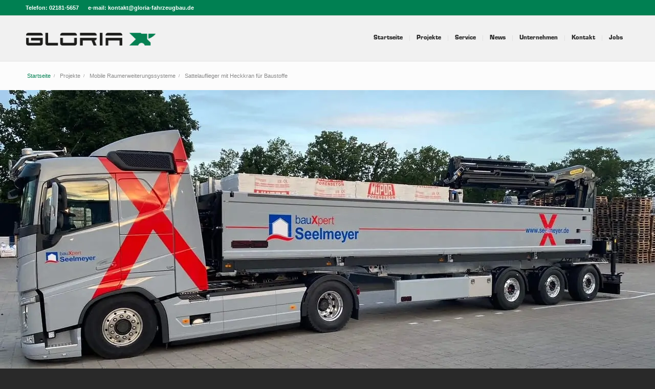

--- FILE ---
content_type: text/html; charset=UTF-8
request_url: https://gloriafahrzeugbau.de/projekte/projekt/sattelauflieger-mit-heckkran-fuer-baustoffe/
body_size: 23289
content:
<!DOCTYPE html>
<html lang="de" class="html_stretched responsive av-preloader-disabled  html_header_top html_logo_left html_main_nav_header html_menu_right html_slim html_header_sticky html_header_shrinking_disabled html_header_topbar_active html_mobile_menu_phone html_header_searchicon_disabled html_content_align_center html_header_unstick_top html_header_stretch_disabled html_av-submenu-hidden html_av-submenu-display-click html_av-overlay-side html_av-overlay-side-minimal html_av-submenu-noclone html_entry_id_3393 av-cookies-no-cookie-consent av-no-preview av-default-lightbox html_text_menu_active av-mobile-menu-switch-default">
<head>
<meta charset="UTF-8" />


<!-- mobile setting -->
<meta name="viewport" content="width=device-width, initial-scale=1">

<!-- Scripts/CSS and wp_head hook -->
<meta name='robots' content='index, follow, max-image-preview:large, max-snippet:-1, max-video-preview:-1' />
	<style>img:is([sizes="auto" i], [sizes^="auto," i]) { contain-intrinsic-size: 3000px 1500px }</style>
	
	<!-- This site is optimized with the Yoast SEO plugin v26.2 - https://yoast.com/wordpress/plugins/seo/ -->
	<title>Sattelauflieger mit Heckkran für Baustoffe | GLORIA Fahrzeugbau Bierewirtz</title>
	<link rel="canonical" href="https://gloriafahrzeugbau.de/projekte/projekt/sattelauflieger-mit-heckkran-fuer-baustoffe/" />
	<meta property="og:locale" content="de_DE" />
	<meta property="og:type" content="article" />
	<meta property="og:title" content="Sattelauflieger mit Heckkran für Baustoffe | GLORIA Fahrzeugbau Bierewirtz" />
	<meta property="og:url" content="https://gloriafahrzeugbau.de/projekte/projekt/sattelauflieger-mit-heckkran-fuer-baustoffe/" />
	<meta property="og:site_name" content="GLORIA Fahrzeugbau Bierewirtz" />
	<meta property="article:publisher" content="https://www.facebook.com/GloriaFahrzeugbau/" />
	<meta property="article:modified_time" content="2021-11-10T13:00:15+00:00" />
	<meta property="og:image" content="https://gloriafahrzeugbau.de/wp-content/uploads/2021/11/Sattelauflieger-Heckkran-Palfinger-1.jpg" />
	<meta property="og:image:width" content="1280" />
	<meta property="og:image:height" content="960" />
	<meta property="og:image:type" content="image/jpeg" />
	<meta name="twitter:card" content="summary_large_image" />
	<meta name="twitter:label1" content="Geschätzte Lesezeit" />
	<meta name="twitter:data1" content="19 Minuten" />
	<script type="application/ld+json" class="yoast-schema-graph">{"@context":"https://schema.org","@graph":[{"@type":"WebPage","@id":"https://gloriafahrzeugbau.de/projekte/projekt/sattelauflieger-mit-heckkran-fuer-baustoffe/","url":"https://gloriafahrzeugbau.de/projekte/projekt/sattelauflieger-mit-heckkran-fuer-baustoffe/","name":"Sattelauflieger mit Heckkran für Baustoffe | GLORIA Fahrzeugbau Bierewirtz","isPartOf":{"@id":"https://gloriafahrzeugbau.de/#website"},"primaryImageOfPage":{"@id":"https://gloriafahrzeugbau.de/projekte/projekt/sattelauflieger-mit-heckkran-fuer-baustoffe/#primaryimage"},"image":{"@id":"https://gloriafahrzeugbau.de/projekte/projekt/sattelauflieger-mit-heckkran-fuer-baustoffe/#primaryimage"},"thumbnailUrl":"https://gloriafahrzeugbau.de/wp-content/uploads/2021/11/Sattelauflieger-Heckkran-Palfinger-1.jpg","datePublished":"2021-11-09T12:06:17+00:00","dateModified":"2021-11-10T13:00:15+00:00","breadcrumb":{"@id":"https://gloriafahrzeugbau.de/projekte/projekt/sattelauflieger-mit-heckkran-fuer-baustoffe/#breadcrumb"},"inLanguage":"de","potentialAction":[{"@type":"ReadAction","target":["https://gloriafahrzeugbau.de/projekte/projekt/sattelauflieger-mit-heckkran-fuer-baustoffe/"]}]},{"@type":"ImageObject","inLanguage":"de","@id":"https://gloriafahrzeugbau.de/projekte/projekt/sattelauflieger-mit-heckkran-fuer-baustoffe/#primaryimage","url":"https://gloriafahrzeugbau.de/wp-content/uploads/2021/11/Sattelauflieger-Heckkran-Palfinger-1.jpg","contentUrl":"https://gloriafahrzeugbau.de/wp-content/uploads/2021/11/Sattelauflieger-Heckkran-Palfinger-1.jpg","width":1280,"height":960},{"@type":"BreadcrumbList","@id":"https://gloriafahrzeugbau.de/projekte/projekt/sattelauflieger-mit-heckkran-fuer-baustoffe/#breadcrumb","itemListElement":[{"@type":"ListItem","position":1,"name":"Startseite","item":"https://gloriafahrzeugbau.de/home/"},{"@type":"ListItem","position":2,"name":"Sattelauflieger mit Heckkran für Baustoffe"}]},{"@type":"WebSite","@id":"https://gloriafahrzeugbau.de/#website","url":"https://gloriafahrzeugbau.de/","name":"GLORIA Fahrzeugbau Bierewirtz","description":"Fahrzeugbau, Anlagenbau, Sonderkonstruktionen","publisher":{"@id":"https://gloriafahrzeugbau.de/#organization"},"potentialAction":[{"@type":"SearchAction","target":{"@type":"EntryPoint","urlTemplate":"https://gloriafahrzeugbau.de/?s={search_term_string}"},"query-input":{"@type":"PropertyValueSpecification","valueRequired":true,"valueName":"search_term_string"}}],"inLanguage":"de"},{"@type":"Organization","@id":"https://gloriafahrzeugbau.de/#organization","name":"Gloria Fahrzeugbau Bierewirtz GmbH & Co. KG","url":"https://gloriafahrzeugbau.de/","logo":{"@type":"ImageObject","inLanguage":"de","@id":"https://gloriafahrzeugbau.de/#/schema/logo/image/","url":"https://gloriafahrzeugbau.de/wp-content/uploads/2020/12/Gloria-Logo-1.png","contentUrl":"https://gloriafahrzeugbau.de/wp-content/uploads/2020/12/Gloria-Logo-1.png","width":1144,"height":316,"caption":"Gloria Fahrzeugbau Bierewirtz GmbH & Co. KG"},"image":{"@id":"https://gloriafahrzeugbau.de/#/schema/logo/image/"},"sameAs":["https://www.facebook.com/GloriaFahrzeugbau/","https://www.instagram.com/gloriafahrzeugbau/"]}]}</script>
	<!-- / Yoast SEO plugin. -->


<link rel='dns-prefetch' href='//maxcdn.bootstrapcdn.com' />
<link rel="alternate" type="application/rss+xml" title="GLORIA Fahrzeugbau Bierewirtz &raquo; Feed" href="https://gloriafahrzeugbau.de/feed/" />
<link rel="alternate" type="application/rss+xml" title="GLORIA Fahrzeugbau Bierewirtz &raquo; Kommentar-Feed" href="https://gloriafahrzeugbau.de/comments/feed/" />
<link rel='stylesheet' id='wp-block-library-css' href='https://gloriafahrzeugbau.de/wp-includes/css/dist/block-library/style.min.css?ver=6.8.3' type='text/css' media='all' />
<style id='global-styles-inline-css' type='text/css'>
:root{--wp--preset--aspect-ratio--square: 1;--wp--preset--aspect-ratio--4-3: 4/3;--wp--preset--aspect-ratio--3-4: 3/4;--wp--preset--aspect-ratio--3-2: 3/2;--wp--preset--aspect-ratio--2-3: 2/3;--wp--preset--aspect-ratio--16-9: 16/9;--wp--preset--aspect-ratio--9-16: 9/16;--wp--preset--color--black: #000000;--wp--preset--color--cyan-bluish-gray: #abb8c3;--wp--preset--color--white: #ffffff;--wp--preset--color--pale-pink: #f78da7;--wp--preset--color--vivid-red: #cf2e2e;--wp--preset--color--luminous-vivid-orange: #ff6900;--wp--preset--color--luminous-vivid-amber: #fcb900;--wp--preset--color--light-green-cyan: #7bdcb5;--wp--preset--color--vivid-green-cyan: #00d084;--wp--preset--color--pale-cyan-blue: #8ed1fc;--wp--preset--color--vivid-cyan-blue: #0693e3;--wp--preset--color--vivid-purple: #9b51e0;--wp--preset--color--metallic-red: #b02b2c;--wp--preset--color--maximum-yellow-red: #edae44;--wp--preset--color--yellow-sun: #eeee22;--wp--preset--color--palm-leaf: #83a846;--wp--preset--color--aero: #7bb0e7;--wp--preset--color--old-lavender: #745f7e;--wp--preset--color--steel-teal: #5f8789;--wp--preset--color--raspberry-pink: #d65799;--wp--preset--color--medium-turquoise: #4ecac2;--wp--preset--gradient--vivid-cyan-blue-to-vivid-purple: linear-gradient(135deg,rgba(6,147,227,1) 0%,rgb(155,81,224) 100%);--wp--preset--gradient--light-green-cyan-to-vivid-green-cyan: linear-gradient(135deg,rgb(122,220,180) 0%,rgb(0,208,130) 100%);--wp--preset--gradient--luminous-vivid-amber-to-luminous-vivid-orange: linear-gradient(135deg,rgba(252,185,0,1) 0%,rgba(255,105,0,1) 100%);--wp--preset--gradient--luminous-vivid-orange-to-vivid-red: linear-gradient(135deg,rgba(255,105,0,1) 0%,rgb(207,46,46) 100%);--wp--preset--gradient--very-light-gray-to-cyan-bluish-gray: linear-gradient(135deg,rgb(238,238,238) 0%,rgb(169,184,195) 100%);--wp--preset--gradient--cool-to-warm-spectrum: linear-gradient(135deg,rgb(74,234,220) 0%,rgb(151,120,209) 20%,rgb(207,42,186) 40%,rgb(238,44,130) 60%,rgb(251,105,98) 80%,rgb(254,248,76) 100%);--wp--preset--gradient--blush-light-purple: linear-gradient(135deg,rgb(255,206,236) 0%,rgb(152,150,240) 100%);--wp--preset--gradient--blush-bordeaux: linear-gradient(135deg,rgb(254,205,165) 0%,rgb(254,45,45) 50%,rgb(107,0,62) 100%);--wp--preset--gradient--luminous-dusk: linear-gradient(135deg,rgb(255,203,112) 0%,rgb(199,81,192) 50%,rgb(65,88,208) 100%);--wp--preset--gradient--pale-ocean: linear-gradient(135deg,rgb(255,245,203) 0%,rgb(182,227,212) 50%,rgb(51,167,181) 100%);--wp--preset--gradient--electric-grass: linear-gradient(135deg,rgb(202,248,128) 0%,rgb(113,206,126) 100%);--wp--preset--gradient--midnight: linear-gradient(135deg,rgb(2,3,129) 0%,rgb(40,116,252) 100%);--wp--preset--font-size--small: 1rem;--wp--preset--font-size--medium: 1.125rem;--wp--preset--font-size--large: 1.75rem;--wp--preset--font-size--x-large: clamp(1.75rem, 3vw, 2.25rem);--wp--preset--spacing--20: 0.44rem;--wp--preset--spacing--30: 0.67rem;--wp--preset--spacing--40: 1rem;--wp--preset--spacing--50: 1.5rem;--wp--preset--spacing--60: 2.25rem;--wp--preset--spacing--70: 3.38rem;--wp--preset--spacing--80: 5.06rem;--wp--preset--shadow--natural: 6px 6px 9px rgba(0, 0, 0, 0.2);--wp--preset--shadow--deep: 12px 12px 50px rgba(0, 0, 0, 0.4);--wp--preset--shadow--sharp: 6px 6px 0px rgba(0, 0, 0, 0.2);--wp--preset--shadow--outlined: 6px 6px 0px -3px rgba(255, 255, 255, 1), 6px 6px rgba(0, 0, 0, 1);--wp--preset--shadow--crisp: 6px 6px 0px rgba(0, 0, 0, 1);}:root { --wp--style--global--content-size: 800px;--wp--style--global--wide-size: 1130px; }:where(body) { margin: 0; }.wp-site-blocks > .alignleft { float: left; margin-right: 2em; }.wp-site-blocks > .alignright { float: right; margin-left: 2em; }.wp-site-blocks > .aligncenter { justify-content: center; margin-left: auto; margin-right: auto; }:where(.is-layout-flex){gap: 0.5em;}:where(.is-layout-grid){gap: 0.5em;}.is-layout-flow > .alignleft{float: left;margin-inline-start: 0;margin-inline-end: 2em;}.is-layout-flow > .alignright{float: right;margin-inline-start: 2em;margin-inline-end: 0;}.is-layout-flow > .aligncenter{margin-left: auto !important;margin-right: auto !important;}.is-layout-constrained > .alignleft{float: left;margin-inline-start: 0;margin-inline-end: 2em;}.is-layout-constrained > .alignright{float: right;margin-inline-start: 2em;margin-inline-end: 0;}.is-layout-constrained > .aligncenter{margin-left: auto !important;margin-right: auto !important;}.is-layout-constrained > :where(:not(.alignleft):not(.alignright):not(.alignfull)){max-width: var(--wp--style--global--content-size);margin-left: auto !important;margin-right: auto !important;}.is-layout-constrained > .alignwide{max-width: var(--wp--style--global--wide-size);}body .is-layout-flex{display: flex;}.is-layout-flex{flex-wrap: wrap;align-items: center;}.is-layout-flex > :is(*, div){margin: 0;}body .is-layout-grid{display: grid;}.is-layout-grid > :is(*, div){margin: 0;}body{padding-top: 0px;padding-right: 0px;padding-bottom: 0px;padding-left: 0px;}a:where(:not(.wp-element-button)){text-decoration: underline;}:root :where(.wp-element-button, .wp-block-button__link){background-color: #32373c;border-width: 0;color: #fff;font-family: inherit;font-size: inherit;line-height: inherit;padding: calc(0.667em + 2px) calc(1.333em + 2px);text-decoration: none;}.has-black-color{color: var(--wp--preset--color--black) !important;}.has-cyan-bluish-gray-color{color: var(--wp--preset--color--cyan-bluish-gray) !important;}.has-white-color{color: var(--wp--preset--color--white) !important;}.has-pale-pink-color{color: var(--wp--preset--color--pale-pink) !important;}.has-vivid-red-color{color: var(--wp--preset--color--vivid-red) !important;}.has-luminous-vivid-orange-color{color: var(--wp--preset--color--luminous-vivid-orange) !important;}.has-luminous-vivid-amber-color{color: var(--wp--preset--color--luminous-vivid-amber) !important;}.has-light-green-cyan-color{color: var(--wp--preset--color--light-green-cyan) !important;}.has-vivid-green-cyan-color{color: var(--wp--preset--color--vivid-green-cyan) !important;}.has-pale-cyan-blue-color{color: var(--wp--preset--color--pale-cyan-blue) !important;}.has-vivid-cyan-blue-color{color: var(--wp--preset--color--vivid-cyan-blue) !important;}.has-vivid-purple-color{color: var(--wp--preset--color--vivid-purple) !important;}.has-metallic-red-color{color: var(--wp--preset--color--metallic-red) !important;}.has-maximum-yellow-red-color{color: var(--wp--preset--color--maximum-yellow-red) !important;}.has-yellow-sun-color{color: var(--wp--preset--color--yellow-sun) !important;}.has-palm-leaf-color{color: var(--wp--preset--color--palm-leaf) !important;}.has-aero-color{color: var(--wp--preset--color--aero) !important;}.has-old-lavender-color{color: var(--wp--preset--color--old-lavender) !important;}.has-steel-teal-color{color: var(--wp--preset--color--steel-teal) !important;}.has-raspberry-pink-color{color: var(--wp--preset--color--raspberry-pink) !important;}.has-medium-turquoise-color{color: var(--wp--preset--color--medium-turquoise) !important;}.has-black-background-color{background-color: var(--wp--preset--color--black) !important;}.has-cyan-bluish-gray-background-color{background-color: var(--wp--preset--color--cyan-bluish-gray) !important;}.has-white-background-color{background-color: var(--wp--preset--color--white) !important;}.has-pale-pink-background-color{background-color: var(--wp--preset--color--pale-pink) !important;}.has-vivid-red-background-color{background-color: var(--wp--preset--color--vivid-red) !important;}.has-luminous-vivid-orange-background-color{background-color: var(--wp--preset--color--luminous-vivid-orange) !important;}.has-luminous-vivid-amber-background-color{background-color: var(--wp--preset--color--luminous-vivid-amber) !important;}.has-light-green-cyan-background-color{background-color: var(--wp--preset--color--light-green-cyan) !important;}.has-vivid-green-cyan-background-color{background-color: var(--wp--preset--color--vivid-green-cyan) !important;}.has-pale-cyan-blue-background-color{background-color: var(--wp--preset--color--pale-cyan-blue) !important;}.has-vivid-cyan-blue-background-color{background-color: var(--wp--preset--color--vivid-cyan-blue) !important;}.has-vivid-purple-background-color{background-color: var(--wp--preset--color--vivid-purple) !important;}.has-metallic-red-background-color{background-color: var(--wp--preset--color--metallic-red) !important;}.has-maximum-yellow-red-background-color{background-color: var(--wp--preset--color--maximum-yellow-red) !important;}.has-yellow-sun-background-color{background-color: var(--wp--preset--color--yellow-sun) !important;}.has-palm-leaf-background-color{background-color: var(--wp--preset--color--palm-leaf) !important;}.has-aero-background-color{background-color: var(--wp--preset--color--aero) !important;}.has-old-lavender-background-color{background-color: var(--wp--preset--color--old-lavender) !important;}.has-steel-teal-background-color{background-color: var(--wp--preset--color--steel-teal) !important;}.has-raspberry-pink-background-color{background-color: var(--wp--preset--color--raspberry-pink) !important;}.has-medium-turquoise-background-color{background-color: var(--wp--preset--color--medium-turquoise) !important;}.has-black-border-color{border-color: var(--wp--preset--color--black) !important;}.has-cyan-bluish-gray-border-color{border-color: var(--wp--preset--color--cyan-bluish-gray) !important;}.has-white-border-color{border-color: var(--wp--preset--color--white) !important;}.has-pale-pink-border-color{border-color: var(--wp--preset--color--pale-pink) !important;}.has-vivid-red-border-color{border-color: var(--wp--preset--color--vivid-red) !important;}.has-luminous-vivid-orange-border-color{border-color: var(--wp--preset--color--luminous-vivid-orange) !important;}.has-luminous-vivid-amber-border-color{border-color: var(--wp--preset--color--luminous-vivid-amber) !important;}.has-light-green-cyan-border-color{border-color: var(--wp--preset--color--light-green-cyan) !important;}.has-vivid-green-cyan-border-color{border-color: var(--wp--preset--color--vivid-green-cyan) !important;}.has-pale-cyan-blue-border-color{border-color: var(--wp--preset--color--pale-cyan-blue) !important;}.has-vivid-cyan-blue-border-color{border-color: var(--wp--preset--color--vivid-cyan-blue) !important;}.has-vivid-purple-border-color{border-color: var(--wp--preset--color--vivid-purple) !important;}.has-metallic-red-border-color{border-color: var(--wp--preset--color--metallic-red) !important;}.has-maximum-yellow-red-border-color{border-color: var(--wp--preset--color--maximum-yellow-red) !important;}.has-yellow-sun-border-color{border-color: var(--wp--preset--color--yellow-sun) !important;}.has-palm-leaf-border-color{border-color: var(--wp--preset--color--palm-leaf) !important;}.has-aero-border-color{border-color: var(--wp--preset--color--aero) !important;}.has-old-lavender-border-color{border-color: var(--wp--preset--color--old-lavender) !important;}.has-steel-teal-border-color{border-color: var(--wp--preset--color--steel-teal) !important;}.has-raspberry-pink-border-color{border-color: var(--wp--preset--color--raspberry-pink) !important;}.has-medium-turquoise-border-color{border-color: var(--wp--preset--color--medium-turquoise) !important;}.has-vivid-cyan-blue-to-vivid-purple-gradient-background{background: var(--wp--preset--gradient--vivid-cyan-blue-to-vivid-purple) !important;}.has-light-green-cyan-to-vivid-green-cyan-gradient-background{background: var(--wp--preset--gradient--light-green-cyan-to-vivid-green-cyan) !important;}.has-luminous-vivid-amber-to-luminous-vivid-orange-gradient-background{background: var(--wp--preset--gradient--luminous-vivid-amber-to-luminous-vivid-orange) !important;}.has-luminous-vivid-orange-to-vivid-red-gradient-background{background: var(--wp--preset--gradient--luminous-vivid-orange-to-vivid-red) !important;}.has-very-light-gray-to-cyan-bluish-gray-gradient-background{background: var(--wp--preset--gradient--very-light-gray-to-cyan-bluish-gray) !important;}.has-cool-to-warm-spectrum-gradient-background{background: var(--wp--preset--gradient--cool-to-warm-spectrum) !important;}.has-blush-light-purple-gradient-background{background: var(--wp--preset--gradient--blush-light-purple) !important;}.has-blush-bordeaux-gradient-background{background: var(--wp--preset--gradient--blush-bordeaux) !important;}.has-luminous-dusk-gradient-background{background: var(--wp--preset--gradient--luminous-dusk) !important;}.has-pale-ocean-gradient-background{background: var(--wp--preset--gradient--pale-ocean) !important;}.has-electric-grass-gradient-background{background: var(--wp--preset--gradient--electric-grass) !important;}.has-midnight-gradient-background{background: var(--wp--preset--gradient--midnight) !important;}.has-small-font-size{font-size: var(--wp--preset--font-size--small) !important;}.has-medium-font-size{font-size: var(--wp--preset--font-size--medium) !important;}.has-large-font-size{font-size: var(--wp--preset--font-size--large) !important;}.has-x-large-font-size{font-size: var(--wp--preset--font-size--x-large) !important;}
:where(.wp-block-post-template.is-layout-flex){gap: 1.25em;}:where(.wp-block-post-template.is-layout-grid){gap: 1.25em;}
:where(.wp-block-columns.is-layout-flex){gap: 2em;}:where(.wp-block-columns.is-layout-grid){gap: 2em;}
:root :where(.wp-block-pullquote){font-size: 1.5em;line-height: 1.6;}
</style>
<link rel='stylesheet' id='cff-css' href='https://gloriafahrzeugbau.de/wp-content/plugins/custom-facebook-feed-pro/css/cff-style.css?ver=3.16.1' type='text/css' media='all' />
<link rel='stylesheet' id='sb-font-awesome-css' href='https://maxcdn.bootstrapcdn.com/font-awesome/4.7.0/css/font-awesome.min.css?ver=6.8.3' type='text/css' media='all' />
<link rel='stylesheet' id='cmplz-general-css' href='https://gloriafahrzeugbau.de/wp-content/plugins/complianz-gdpr/assets/css/cookieblocker.min.css?ver=1761637737' type='text/css' media='all' />
<link rel='stylesheet' id='parent-style-css' href='https://gloriafahrzeugbau.de/wp-content/themes/enfold/style.css?ver=6.8.3' type='text/css' media='all' />
<link rel='stylesheet' id='avia-merged-styles-css' href='https://gloriafahrzeugbau.de/wp-content/uploads/dynamic_avia/avia-merged-styles-70d8be30ef2202d713377bdbff79ddb8---692f1297d9bd1.css' type='text/css' media='all' />
<link rel='stylesheet' id='avia-single-post-3393-css' href='https://gloriafahrzeugbau.de/wp-content/uploads/dynamic_avia/avia_posts_css/post-3393.css?ver=ver-1761776293' type='text/css' media='all' />
<link rel='stylesheet' id='child-style-late-css' href='https://gloriafahrzeugbau.de/wp-content/themes/enfold-child/css/custom.css?ver=1761771498' type='text/css' media='all' />
<script type="text/javascript" src="https://gloriafahrzeugbau.de/wp-includes/js/jquery/jquery.min.js?ver=3.7.1" id="jquery-core-js"></script>
<script type="text/javascript" src="https://gloriafahrzeugbau.de/wp-includes/js/jquery/jquery-migrate.min.js?ver=3.4.1" id="jquery-migrate-js"></script>
<script type="text/javascript" src="https://gloriafahrzeugbau.de/wp-content/uploads/dynamic_avia/avia-head-scripts-df7886ac2fb9574a410d05285be45af0---69027ecf8d85b.js" id="avia-head-scripts-js"></script>
<link rel="https://api.w.org/" href="https://gloriafahrzeugbau.de/wp-json/" /><link rel="alternate" title="JSON" type="application/json" href="https://gloriafahrzeugbau.de/wp-json/wp/v2/portfolio/3393" /><link rel="EditURI" type="application/rsd+xml" title="RSD" href="https://gloriafahrzeugbau.de/xmlrpc.php?rsd" />
<link rel='shortlink' href='https://gloriafahrzeugbau.de/?p=3393' />
<link rel="alternate" title="oEmbed (JSON)" type="application/json+oembed" href="https://gloriafahrzeugbau.de/wp-json/oembed/1.0/embed?url=https%3A%2F%2Fgloriafahrzeugbau.de%2Fprojekte%2Fprojekt%2Fsattelauflieger-mit-heckkran-fuer-baustoffe%2F" />
<link rel="alternate" title="oEmbed (XML)" type="text/xml+oembed" href="https://gloriafahrzeugbau.de/wp-json/oembed/1.0/embed?url=https%3A%2F%2Fgloriafahrzeugbau.de%2Fprojekte%2Fprojekt%2Fsattelauflieger-mit-heckkran-fuer-baustoffe%2F&#038;format=xml" />
<!-- Custom Facebook Feed JS vars -->
<script type="text/javascript">
var cffsiteurl = "https://gloriafahrzeugbau.de/wp-content/plugins";
var cffajaxurl = "https://gloriafahrzeugbau.de/wp-admin/admin-ajax.php";
var cffmetatrans = "true";

var cfflinkhashtags = "true";
</script>
			<style>.cmplz-hidden {
					display: none !important;
				}</style>  <link rel="preload" as="font" type="font/otf" href="https://gloriafahrzeugbau.de/wp-content/themes/enfold-child/fonts/DINPro.otf" crossorigin="anonymous">
  <link rel="preload" as="font" type="font/otf" href="https://gloriafahrzeugbau.de/wp-content/themes/enfold-child/fonts/DINPro-Light.otf" crossorigin="anonymous">
  <link rel="preload" as="font" type="font/woff2" href="https://gloriafahrzeugbau.de/wp-content/themes/enfold-child/fonts/entypo-fontello.woff2" crossorigin="anonymous">
  <link rel="preload" as="font" type="font/otf" href="https://gloriafahrzeugbau.de/wp-content/themes/enfold-child/fonts/EurostileLTStd-Bold.otf" crossorigin="anonymous">
  <link rel="preload" as="font" type="font/woff2" href="https://gloriafahrzeugbau.de/wp-content/themes/enfold/config-templatebuilder/avia-template-builder/assets/fonts/entypo-fontello.woff2" crossorigin="anonymous">

<link rel="icon" href="https://gloriafahrzeugbau.de/wp-content/uploads/2023/12/favicon-glr-1-300x300.png" type="image/png">
<!--[if lt IE 9]><script src="https://gloriafahrzeugbau.de/wp-content/themes/enfold/js/html5shiv.js"></script><![endif]--><link rel="profile" href="https://gmpg.org/xfn/11" />
<link rel="alternate" type="application/rss+xml" title="GLORIA Fahrzeugbau Bierewirtz RSS2 Feed" href="https://gloriafahrzeugbau.de/feed/" />
<link rel="pingback" href="https://gloriafahrzeugbau.de/xmlrpc.php" />

<!-- To speed up the rendering and to display the site as fast as possible to the user we include some styles and scripts for above the fold content inline -->
<script type="text/javascript">'use strict';var avia_is_mobile=!1;if(/Android|webOS|iPhone|iPad|iPod|BlackBerry|IEMobile|Opera Mini/i.test(navigator.userAgent)&&'ontouchstart' in document.documentElement){avia_is_mobile=!0;document.documentElement.className+=' avia_mobile '}
else{document.documentElement.className+=' avia_desktop '};document.documentElement.className+=' js_active ';(function(){var e=['-webkit-','-moz-','-ms-',''],n='',o=!1,a=!1;for(var t in e){if(e[t]+'transform' in document.documentElement.style){o=!0;n=e[t]+'transform'};if(e[t]+'perspective' in document.documentElement.style){a=!0}};if(o){document.documentElement.className+=' avia_transform '};if(a){document.documentElement.className+=' avia_transform3d '};if(typeof document.getElementsByClassName=='function'&&typeof document.documentElement.getBoundingClientRect=='function'&&avia_is_mobile==!1){if(n&&window.innerHeight>0){setTimeout(function(){var e=0,o={},a=0,t=document.getElementsByClassName('av-parallax'),i=window.pageYOffset||document.documentElement.scrollTop;for(e=0;e<t.length;e++){t[e].style.top='0px';o=t[e].getBoundingClientRect();a=Math.ceil((window.innerHeight+i-o.top)*0.3);t[e].style[n]='translate(0px, '+a+'px)';t[e].style.top='auto';t[e].className+=' enabled-parallax '}},50)}}})();</script><style type="text/css">
		@font-face {font-family: 'entypo-fontello-enfold'; font-weight: normal; font-style: normal; font-display: auto;
		src: url('https://gloriafahrzeugbau.de/wp-content/themes/enfold/config-templatebuilder/avia-template-builder/assets/fonts/entypo-fontello-enfold/entypo-fontello-enfold.woff2') format('woff2'),
		url('https://gloriafahrzeugbau.de/wp-content/themes/enfold/config-templatebuilder/avia-template-builder/assets/fonts/entypo-fontello-enfold/entypo-fontello-enfold.woff') format('woff'),
		url('https://gloriafahrzeugbau.de/wp-content/themes/enfold/config-templatebuilder/avia-template-builder/assets/fonts/entypo-fontello-enfold/entypo-fontello-enfold.ttf') format('truetype'),
		url('https://gloriafahrzeugbau.de/wp-content/themes/enfold/config-templatebuilder/avia-template-builder/assets/fonts/entypo-fontello-enfold/entypo-fontello-enfold.svg#entypo-fontello-enfold') format('svg'),
		url('https://gloriafahrzeugbau.de/wp-content/themes/enfold/config-templatebuilder/avia-template-builder/assets/fonts/entypo-fontello-enfold/entypo-fontello-enfold.eot'),
		url('https://gloriafahrzeugbau.de/wp-content/themes/enfold/config-templatebuilder/avia-template-builder/assets/fonts/entypo-fontello-enfold/entypo-fontello-enfold.eot?#iefix') format('embedded-opentype');
		}

		#top .avia-font-entypo-fontello-enfold, body .avia-font-entypo-fontello-enfold, html body [data-av_iconfont='entypo-fontello-enfold']:before{ font-family: 'entypo-fontello-enfold'; }
		
		@font-face {font-family: 'entypo-fontello'; font-weight: normal; font-style: normal; font-display: auto;
		src: url('https://gloriafahrzeugbau.de/wp-content/themes/enfold/config-templatebuilder/avia-template-builder/assets/fonts/entypo-fontello/entypo-fontello.woff2') format('woff2'),
		url('https://gloriafahrzeugbau.de/wp-content/themes/enfold/config-templatebuilder/avia-template-builder/assets/fonts/entypo-fontello/entypo-fontello.woff') format('woff'),
		url('https://gloriafahrzeugbau.de/wp-content/themes/enfold/config-templatebuilder/avia-template-builder/assets/fonts/entypo-fontello/entypo-fontello.ttf') format('truetype'),
		url('https://gloriafahrzeugbau.de/wp-content/themes/enfold/config-templatebuilder/avia-template-builder/assets/fonts/entypo-fontello/entypo-fontello.svg#entypo-fontello') format('svg'),
		url('https://gloriafahrzeugbau.de/wp-content/themes/enfold/config-templatebuilder/avia-template-builder/assets/fonts/entypo-fontello/entypo-fontello.eot'),
		url('https://gloriafahrzeugbau.de/wp-content/themes/enfold/config-templatebuilder/avia-template-builder/assets/fonts/entypo-fontello/entypo-fontello.eot?#iefix') format('embedded-opentype');
		}

		#top .avia-font-entypo-fontello, body .avia-font-entypo-fontello, html body [data-av_iconfont='entypo-fontello']:before{ font-family: 'entypo-fontello'; }
		</style>

<!--
Debugging Info for Theme support: 

Theme: Enfold
Version: 7.1.3
Installed: enfold
AviaFramework Version: 5.6
AviaBuilder Version: 6.0
aviaElementManager Version: 1.0.1
- - - - - - - - - - -
ChildTheme: Enfold Child
ChildTheme Version: 1.0
ChildTheme Installed: enfold

- - - - - - - - - - -
ML:-1-PU:105-PLA:13
WP:6.8.3
Compress: CSS:all theme files - JS:all theme files
Updates: enabled - token has changed and not verified
PLAu:11
-->
</head>

<body id="top" class="wp-singular portfolio-template-default single single-portfolio postid-3393 wp-theme-enfold wp-child-theme-enfold-child stretched no_sidebar_border rtl_columns av-curtain-numeric post-type-portfolio portfolio_entries-ladekrantechnik-baustofffahrzeuge avia-responsive-images-support" itemscope="itemscope" itemtype="https://schema.org/WebPage" >

	
	<div id='wrap_all'>

	
<header id='header' class='all_colors header_color light_bg_color  av_header_top av_logo_left av_main_nav_header av_menu_right av_slim av_header_sticky av_header_shrinking_disabled av_header_stretch_disabled av_mobile_menu_phone av_header_searchicon_disabled av_header_unstick_top av_seperator_small_border av_bottom_nav_disabled ' aria-label="Header" data-av_shrink_factor='50' role="banner" itemscope="itemscope" itemtype="https://schema.org/WPHeader" >

		<div id='header_meta' class='container_wrap container_wrap_meta  av_phone_active_left av_extra_header_active av_entry_id_3393'>

			      <div class='container'>
			      <div class='phone-info '><div>Telefon: 02181-5657 &nbsp;&nbsp;&nbsp;&nbsp; e-mail: kontakt@gloria-fahrzeugbau.de</div></div>			      </div>
		</div>

		<div  id='header_main' class='container_wrap container_wrap_logo'>

        <div class='container av-logo-container'><div class='inner-container'><span class='logo avia-standard-logo'><a href='https://gloriafahrzeugbau.de/' class='' aria-label='Gloria-Logo' title='Gloria-Logo'><img src="https://gloriafahrzeugbau.de/wp-content/uploads/2023/12/Gloria-Logo.png" srcset="https://gloriafahrzeugbau.de/wp-content/uploads/2023/12/Gloria-Logo.png 1112w, https://gloriafahrzeugbau.de/wp-content/uploads/2023/12/Gloria-Logo-300x29.png 300w, https://gloriafahrzeugbau.de/wp-content/uploads/2023/12/Gloria-Logo-1030x101.png 1030w, https://gloriafahrzeugbau.de/wp-content/uploads/2023/12/Gloria-Logo-768x75.png 768w, https://gloriafahrzeugbau.de/wp-content/uploads/2023/12/Gloria-Logo-705x69.png 705w" sizes="(max-width: 1112px) 100vw, 1112px" height="100" width="300" alt='GLORIA Fahrzeugbau Bierewirtz' title='Gloria-Logo' /></a></span><nav class='main_menu' data-selectname='Wähle eine Seite'  role="navigation" itemscope="itemscope" itemtype="https://schema.org/SiteNavigationElement" ><div class="avia-menu av-main-nav-wrap"><ul role="menu" class="menu av-main-nav" id="avia-menu"><li role="menuitem" id="menu-item-1242" class="menu-item menu-item-type-custom menu-item-object-custom menu-item-home menu-item-top-level menu-item-top-level-1"><a href="https://gloriafahrzeugbau.de/" itemprop="url" tabindex="0"><span class="avia-bullet"></span><span class="avia-menu-text">Startseite</span><span class="avia-menu-fx"><span class="avia-arrow-wrap"><span class="avia-arrow"></span></span></span></a></li>
<li role="menuitem" id="menu-item-2585" class="menu-item menu-item-type-custom menu-item-object-custom menu-item-has-children menu-item-top-level menu-item-top-level-2"><a href="#" itemprop="url" tabindex="0"><span class="avia-bullet"></span><span class="avia-menu-text">Projekte</span><span class="avia-menu-fx"><span class="avia-arrow-wrap"><span class="avia-arrow"></span></span></span></a>


<ul class="sub-menu">
	<li role="menuitem" id="menu-item-891" class="menu-item menu-item-type-post_type menu-item-object-page"><a href="https://gloriafahrzeugbau.de/projekte/sonderfahrzeuge-konsktruktionen/" itemprop="url" tabindex="0"><span class="avia-bullet"></span><span class="avia-menu-text">Sonderfahrzeuge &#038; -Konsktruktionen</span></a></li>
	<li role="menuitem" id="menu-item-890" class="menu-item menu-item-type-post_type menu-item-object-page"><a href="https://gloriafahrzeugbau.de/projekte/schaustellersysteme-fahrzeuge/" itemprop="url" tabindex="0"><span class="avia-bullet"></span><span class="avia-menu-text">Schaustellersysteme &#038; -Fahrzeuge</span></a></li>
	<li role="menuitem" id="menu-item-889" class="menu-item menu-item-type-post_type menu-item-object-page"><a href="https://gloriafahrzeugbau.de/projekte/sattelauflieger-stahl-holzlogistik/" itemprop="url" tabindex="0"><span class="avia-bullet"></span><span class="avia-menu-text">Sattelauflieger Stahl- &#038; Holzlogistik</span></a></li>
	<li role="menuitem" id="menu-item-884" class="menu-item menu-item-type-post_type menu-item-object-page"><a href="https://gloriafahrzeugbau.de/projekte/koffersysteme-expeditionsfahrzeuge/" itemprop="url" tabindex="0"><span class="avia-bullet"></span><span class="avia-menu-text">Koffersysteme &#038; Expeditionsfahrzeuge</span></a></li>
	<li role="menuitem" id="menu-item-885" class="menu-item menu-item-type-post_type menu-item-object-page"><a href="https://gloriafahrzeugbau.de/projekte/ladekrantechnik-baustofffahrzeuge/" itemprop="url" tabindex="0"><span class="avia-bullet"></span><span class="avia-menu-text">Ladekrantechnik &#038; Baustofffahrzeuge</span></a></li>
	<li role="menuitem" id="menu-item-887" class="menu-item menu-item-type-post_type menu-item-object-page"><a href="https://gloriafahrzeugbau.de/projekte/lkw-aufbauten/" itemprop="url" tabindex="0"><span class="avia-bullet"></span><span class="avia-menu-text">LKW Aufbauten</span></a></li>
	<li role="menuitem" id="menu-item-886" class="menu-item menu-item-type-post_type menu-item-object-page"><a href="https://gloriafahrzeugbau.de/ladungssicherungssysteme/" itemprop="url" tabindex="0"><span class="avia-bullet"></span><span class="avia-menu-text">Ladungssicherungssysteme</span></a></li>
	<li role="menuitem" id="menu-item-888" class="menu-item menu-item-type-post_type menu-item-object-page"><a href="https://gloriafahrzeugbau.de/projekte/mobile-raumerweiterungssysteme/" itemprop="url" tabindex="0"><span class="avia-bullet"></span><span class="avia-menu-text">Mobile Raumerweiterungssysteme</span></a></li>
</ul>
</li>
<li role="menuitem" id="menu-item-838" class="menu-item menu-item-type-post_type menu-item-object-page menu-item-top-level menu-item-top-level-3"><a href="https://gloriafahrzeugbau.de/service/" itemprop="url" tabindex="0"><span class="avia-bullet"></span><span class="avia-menu-text">Service</span><span class="avia-menu-fx"><span class="avia-arrow-wrap"><span class="avia-arrow"></span></span></span></a></li>
<li role="menuitem" id="menu-item-853" class="menu-item menu-item-type-post_type menu-item-object-page menu-item-top-level menu-item-top-level-4"><a href="https://gloriafahrzeugbau.de/news/" itemprop="url" tabindex="0"><span class="avia-bullet"></span><span class="avia-menu-text">News</span><span class="avia-menu-fx"><span class="avia-arrow-wrap"><span class="avia-arrow"></span></span></span></a></li>
<li role="menuitem" id="menu-item-3023" class="menu-item menu-item-type-post_type menu-item-object-page menu-item-has-children menu-item-top-level menu-item-top-level-5"><a href="https://gloriafahrzeugbau.de/unternehmen/ueber-uns/" itemprop="url" tabindex="0"><span class="avia-bullet"></span><span class="avia-menu-text">Unternehmen</span><span class="avia-menu-fx"><span class="avia-arrow-wrap"><span class="avia-arrow"></span></span></span></a>


<ul class="sub-menu">
	<li role="menuitem" id="menu-item-883" class="menu-item menu-item-type-post_type menu-item-object-page"><a href="https://gloriafahrzeugbau.de/unternehmen/ueber-uns/" itemprop="url" tabindex="0"><span class="avia-bullet"></span><span class="avia-menu-text">Über uns</span></a></li>
	<li role="menuitem" id="menu-item-882" class="menu-item menu-item-type-post_type menu-item-object-page"><a href="https://gloriafahrzeugbau.de/unternehmen/historie/" itemprop="url" tabindex="0"><span class="avia-bullet"></span><span class="avia-menu-text">Historie</span></a></li>
	<li role="menuitem" id="menu-item-881" class="menu-item menu-item-type-post_type menu-item-object-page"><a href="https://gloriafahrzeugbau.de/unternehmen/projektentwicklung/" itemprop="url" tabindex="0"><span class="avia-bullet"></span><span class="avia-menu-text">Projektentwicklung</span></a></li>
</ul>
</li>
<li role="menuitem" id="menu-item-851" class="menu-item menu-item-type-post_type menu-item-object-page menu-item-top-level menu-item-top-level-6"><a href="https://gloriafahrzeugbau.de/kontakt/" itemprop="url" tabindex="0"><span class="avia-bullet"></span><span class="avia-menu-text">Kontakt</span><span class="avia-menu-fx"><span class="avia-arrow-wrap"><span class="avia-arrow"></span></span></span></a></li>
<li role="menuitem" id="menu-item-850" class="menu-item menu-item-type-post_type menu-item-object-page menu-item-mega-parent  menu-item-top-level menu-item-top-level-7"><a href="https://gloriafahrzeugbau.de/jobs/" itemprop="url" tabindex="0"><span class="avia-bullet"></span><span class="avia-menu-text">Jobs</span><span class="avia-menu-fx"><span class="avia-arrow-wrap"><span class="avia-arrow"></span></span></span></a></li>
<li class="av-burger-menu-main menu-item-avia-special " role="menuitem">
	        			<a href="#" aria-label="Menü" aria-hidden="false">
							<span class="av-hamburger av-hamburger--spin av-js-hamburger">
								<span class="av-hamburger-box">
						          <span class="av-hamburger-inner"></span>
						          <strong>Menü</strong>
								</span>
							</span>
							<span class="avia_hidden_link_text">Menü</span>
						</a>
	        		   </li></ul></div></nav></div> </div> 
		<!-- end container_wrap-->
		</div>
<div class="header_bg"></div>
<!-- end header -->
</header>

	<div id='main' class='all_colors' data-scroll-offset='88'>

	<div class='stretch_full container_wrap alternate_color light_bg_color empty_title  title_container'><div class='container'><div class="breadcrumb breadcrumbs avia-breadcrumbs"><div class="breadcrumb-trail" ><span class="trail-before"><span class="breadcrumb-title">Du bist hier:</span></span> <span  itemscope="itemscope" itemtype="https://schema.org/BreadcrumbList" ><span  itemscope="itemscope" itemtype="https://schema.org/ListItem" itemprop="itemListElement" ><a itemprop="url" href="https://gloriafahrzeugbau.de" title="GLORIA Fahrzeugbau Bierewirtz" rel="home" class="trail-begin"><span itemprop="name">Startseite</span></a><span itemprop="position" class="hidden">1</span></span></span> <span class="sep">/</span> <span  itemscope="itemscope" itemtype="https://schema.org/BreadcrumbList" ><span  itemscope="itemscope" itemtype="https://schema.org/ListItem" itemprop="itemListElement" ><a itemprop="url" href="https://gloriafahrzeugbau.de/projekte/" title="Projekte"><span itemprop="name">Projekte</span></a><span itemprop="position" class="hidden">2</span></span></span> <span class="sep">/</span> <span  itemscope="itemscope" itemtype="https://schema.org/BreadcrumbList" ><span  itemscope="itemscope" itemtype="https://schema.org/ListItem" itemprop="itemListElement" ><a itemprop="url" href="https://gloriafahrzeugbau.de/projekte/mobile-raumerweiterungssysteme/" title="Mobile Raumerweiterungssysteme"><span itemprop="name">Mobile Raumerweiterungssysteme</span></a><span itemprop="position" class="hidden">3</span></span></span> <span class="sep">/</span> <span class="trail-end">Sattelauflieger mit Heckkran für Baustoffe</span></div></div></div></div><div id='full_slider_1'  class='avia-fullwidth-slider main_color avia-shadow   avia-builder-el-0  el_before_av_section  avia-builder-el-first   container_wrap fullsize'  ><div  class='avia-slideshow av-k9gxph1l-86bfcc69dc46deb114f3009218199dd1 avia-slideshow-featured_large av_slideshow_full avia-slide-slider av-slideshow-ui av-control-default av-slideshow-autoplay av-loop-endless av-loop-manual-endless av-default-height-applied  image_no_stretch avia-slideshow-1' data-slideshow-options="{&quot;animation&quot;:&quot;slide&quot;,&quot;autoplay&quot;:true,&quot;loop_autoplay&quot;:&quot;endless&quot;,&quot;interval&quot;:6,&quot;loop_manual&quot;:&quot;manual-endless&quot;,&quot;autoplay_stopper&quot;:false,&quot;noNavigation&quot;:false,&quot;bg_slider&quot;:false,&quot;keep_padding&quot;:false,&quot;hoverpause&quot;:false,&quot;show_slide_delay&quot;:0}"  itemprop="image" itemscope="itemscope" itemtype="https://schema.org/ImageObject" ><ul class='avia-slideshow-inner ' style='padding-bottom: 49.21875%;'><li  class='avia-slideshow-slide av-k9gxph1l-86bfcc69dc46deb114f3009218199dd1__0  av-single-slide slide-1 slide-odd'><div data-rel='slideshow-1' class='avia-slide-wrap '   ><picture><source srcset="https://gloriafahrzeugbau.de/wp-content/uploads/2021/11/Sattelauflieger-Heckkran-Palfinger-3-1280x630.webp "  type="image/webp"><img src="https://gloriafahrzeugbau.de/wp-content/uploads/2021/11/Sattelauflieger-Heckkran-Palfinger-3-1280x630.jpg" height="630" width="1280" class="wp-image-3381 avia-img-lazy-loading-not-3381 sp-no-webp" alt="" decoding="async" fetchpriority="high" title="Sattelauflieger Heckkran Palfinger 3" itemprop="thumbnailUrl"  > </picture></div></li></ul></div></div>
<div id='gloria-portfolio-category'  class='avia-section av-k9gxnqky-760d854a6fcc7c078236b65dbca00173 main_color avia-section-default avia-no-border-styling  avia-builder-el-1  el_after_av_slideshow_full  el_before_av_section  avia-bg-style-scroll container_wrap fullsize'  ><div class='container av-section-cont-open' ><div class='template-page content  av-content-full alpha units'><div class='post-entry post-entry-type-page post-entry-3393'><div class='entry-content-wrapper clearfix'>
<section  class='av_textblock_section av-k9gy25hv-54307e8a1fa02eb1cba7af0395e7a3de '   itemscope="itemscope" itemtype="https://schema.org/CreativeWork" ><div class='avia_textblock'  itemprop="text" >Ladekrantechnik &amp; Baustofffahrzeuge
</div></section>

</div></div></div><!-- close content main div --></div></div><div id='av_section_2'  class='avia-section av-d74uv-65f6743581b70449acbf93edc43c13e0 main_color avia-section-default avia-no-border-styling  avia-builder-el-3  el_after_av_section  el_before_av_section  avia-bg-style-scroll container_wrap fullsize'  ><div class='container av-section-cont-open' ><div class='template-page content  av-content-full alpha units'><div class='post-entry post-entry-type-page post-entry-3393'><div class='entry-content-wrapper clearfix'>
<div  class='flex_column av-7rn1r-2f25e4cecc8c74c757fd81c581626401 av_one_half  avia-builder-el-4  el_before_av_one_half  avia-builder-el-first  first flex_column_div av-zero-column-padding  '     ><div  class='av-special-heading av-kvtiipi5-11e764189e9f3602f73d66a22973e321 av-special-heading-h1 custom-color-heading blockquote modern-quote  avia-builder-el-5  el_before_av_textblock  avia-builder-el-first  av-inherit-size av-linked-heading'><h1 class='av-special-heading-tag '  itemprop="headline"  >GLORIA Sattelauflieger mit Heckkran für Baustoffe</h1><div class="special-heading-border"><div class="special-heading-inner-border"></div></div></div>
<section  class='av_textblock_section av-k9g1qhjv-43758928a9d89ba899e71f4ef973cf49 '   itemscope="itemscope" itemtype="https://schema.org/CreativeWork" ><div class='avia_textblock'  itemprop="text" ><div class="kvgmc6g5 cxmmr5t8 oygrvhab hcukyx3x c1et5uql ii04i59q">
<div dir="auto"><strong>Macht auch für den gemischten Baustofftransport eine gute Figur:<br />
</strong></div>
<div dir="auto"></div>
<div dir="auto"></div>
</div>
<div dir="auto">Die Kombination aus dem leistungsstarken, heckaufgebauten Palfinger-Ladekran, dem hydraulischen Bordwandsystem, Code-XL zertifizerter Aufbau sowie den flexiblen Möglichkeiten zur Ladungssicherung macht diesen Auflieger zu einem</div>
<div dir="auto">flexiblen Alleskönner, der Baustoffgüter einfach und effizient tranpsortiert</div>
<div dir="auto"></div>
<div dir="auto">Das speziell für diesen Einsatzfall entwickelte Chassis in<strong> <em>feuerverzinkter</em> </strong>Ausführung bietet herausragende Steifigkeiten im Kranbetrieb &#8211; hierdurch sind Krane über 30 Metertonnen rundum 100 % Standsicher, und das ohne Zusatzabstützung.</div>
<div dir="auto">Die Zwangslenkung der letzten beiden Achsen sorgt für extreme Wendigkeit &#8211; diese hat sich in der Praxis bereits das Prädikat &#8222;läuft wie ein PKW-Anhänger hinterher&#8220; zurecht verdient, der Sattel ist damit wendiger wie jeder Baustoffzug.</div>
<div dir="auto"></div>
<div dir="auto">Das gesamte System lässt sich indivduell auf verschiedene Anforderungen anpassen.</div>
<div dir="auto"></div>
<div dir="auto"></div>
<div dir="auto"></div>
<div class="kvgmc6g5 cxmmr5t8 oygrvhab hcukyx3x c1et5uql ii04i59q"></div>
</div></section></div><div  class='flex_column av-paev-acf50334dc6d1f0c04b32e0e9bf7d5d5 av_one_half  avia-builder-el-7  el_after_av_one_half  el_before_av_one_half  flex_column_div av-zero-column-padding  '     ><div  class='avia-image-container av-kb91o30a-5093f89e2b1494ae65c54b4056838d23 av-styling-no-styling av-img-linked avia-align-center  avia-builder-el-8  avia-builder-el-no-sibling '   itemprop="image" itemscope="itemscope" itemtype="https://schema.org/ImageObject" ><div class="avia-image-container-inner"><div class="avia-image-overlay-wrap"><a href="https://gloriafahrzeugbau.de/wp-content/uploads/2021/11/Sattelauflieger-Heckkran-Palfinger-2-1030x773.jpg" data-srcset="https://gloriafahrzeugbau.de/wp-content/uploads/2021/11/Sattelauflieger-Heckkran-Palfinger-2-1030x773.jpg 1030w, https://gloriafahrzeugbau.de/wp-content/uploads/2021/11/Sattelauflieger-Heckkran-Palfinger-2-300x225.jpg 300w, https://gloriafahrzeugbau.de/wp-content/uploads/2021/11/Sattelauflieger-Heckkran-Palfinger-2-768x576.jpg 768w, https://gloriafahrzeugbau.de/wp-content/uploads/2021/11/Sattelauflieger-Heckkran-Palfinger-2-705x529.jpg 705w, https://gloriafahrzeugbau.de/wp-content/uploads/2021/11/Sattelauflieger-Heckkran-Palfinger-2.jpg 1280w" data-sizes="(max-width: 1030px) 100vw, 1030px" class='avia_image '  aria-label='Sattelauflieger Heckkran Palfinger 2'><picture><source srcset="https://gloriafahrzeugbau.de/wp-content/uploads/2021/11/Sattelauflieger-Heckkran-Palfinger-2.webp 1280w,https://gloriafahrzeugbau.de/wp-content/uploads/2021/11/Sattelauflieger-Heckkran-Palfinger-2-300x225.webp 300w,https://gloriafahrzeugbau.de/wp-content/uploads/2021/11/Sattelauflieger-Heckkran-Palfinger-2-1030x773.webp 1030w,https://gloriafahrzeugbau.de/wp-content/uploads/2021/11/Sattelauflieger-Heckkran-Palfinger-2-768x576.webp 768w,https://gloriafahrzeugbau.de/wp-content/uploads/2021/11/Sattelauflieger-Heckkran-Palfinger-2-705x529.webp 705w" sizes="(max-width: 1280px) 100vw, 1280px" type="image/webp"><img src="https://gloriafahrzeugbau.de/wp-content/uploads/2021/11/Sattelauflieger-Heckkran-Palfinger-2.jpg" height="960" width="1280" srcset="https://gloriafahrzeugbau.de/wp-content/uploads/2021/11/Sattelauflieger-Heckkran-Palfinger-2.jpg 1280w, https://gloriafahrzeugbau.de/wp-content/uploads/2021/11/Sattelauflieger-Heckkran-Palfinger-2-300x225.jpg 300w, https://gloriafahrzeugbau.de/wp-content/uploads/2021/11/Sattelauflieger-Heckkran-Palfinger-2-1030x773.jpg 1030w, https://gloriafahrzeugbau.de/wp-content/uploads/2021/11/Sattelauflieger-Heckkran-Palfinger-2-768x576.jpg 768w, https://gloriafahrzeugbau.de/wp-content/uploads/2021/11/Sattelauflieger-Heckkran-Palfinger-2-705x529.jpg 705w" sizes="(max-width: 1280px) 100vw, 1280px" class="wp-image-3380 avia-img-lazy-loading-not-3380 avia_image  sp-no-webp" alt="" decoding="async" fetchpriority="high" title="Sattelauflieger Heckkran Palfinger 2" itemprop="thumbnailUrl"  > </picture></a></div></div></div></div><div  class='flex_column av-paev-9266bd1c6c3f702a5e6ed00e3cd63c15 av_one_half  avia-builder-el-9  el_after_av_one_half  el_before_av_one_half  first flex_column_div av-zero-column-padding  column-top-margin'     ><div  class='avia-image-container av-kb91o30a-ddc5acebe1ce0363ab4f67814fedfa17 av-styling-no-styling av-img-linked avia-align-center  avia-builder-el-10  avia-builder-el-no-sibling '   itemprop="image" itemscope="itemscope" itemtype="https://schema.org/ImageObject" ><div class="avia-image-container-inner"><div class="avia-image-overlay-wrap"><a href="https://gloriafahrzeugbau.de/wp-content/uploads/2021/11/Sattelauflieger-Heckkran-Palfinger-1-1030x773.jpg" data-srcset="https://gloriafahrzeugbau.de/wp-content/uploads/2021/11/Sattelauflieger-Heckkran-Palfinger-1-1030x773.jpg 1030w, https://gloriafahrzeugbau.de/wp-content/uploads/2021/11/Sattelauflieger-Heckkran-Palfinger-1-300x225.jpg 300w, https://gloriafahrzeugbau.de/wp-content/uploads/2021/11/Sattelauflieger-Heckkran-Palfinger-1-768x576.jpg 768w, https://gloriafahrzeugbau.de/wp-content/uploads/2021/11/Sattelauflieger-Heckkran-Palfinger-1-705x529.jpg 705w, https://gloriafahrzeugbau.de/wp-content/uploads/2021/11/Sattelauflieger-Heckkran-Palfinger-1.jpg 1280w" data-sizes="(max-width: 1030px) 100vw, 1030px" class='avia_image '  aria-label='Sattelauflieger Heckkran Palfinger 1'><picture><source srcset="https://gloriafahrzeugbau.de/wp-content/uploads/2021/11/Sattelauflieger-Heckkran-Palfinger-1.webp 1280w,https://gloriafahrzeugbau.de/wp-content/uploads/2021/11/Sattelauflieger-Heckkran-Palfinger-1-300x225.webp 300w,https://gloriafahrzeugbau.de/wp-content/uploads/2021/11/Sattelauflieger-Heckkran-Palfinger-1-1030x773.webp 1030w,https://gloriafahrzeugbau.de/wp-content/uploads/2021/11/Sattelauflieger-Heckkran-Palfinger-1-768x576.webp 768w,https://gloriafahrzeugbau.de/wp-content/uploads/2021/11/Sattelauflieger-Heckkran-Palfinger-1-705x529.webp 705w" sizes="(max-width: 1280px) 100vw, 1280px" type="image/webp"><img src="https://gloriafahrzeugbau.de/wp-content/uploads/2021/11/Sattelauflieger-Heckkran-Palfinger-1.jpg" height="960" width="1280" srcset="https://gloriafahrzeugbau.de/wp-content/uploads/2021/11/Sattelauflieger-Heckkran-Palfinger-1.jpg 1280w, https://gloriafahrzeugbau.de/wp-content/uploads/2021/11/Sattelauflieger-Heckkran-Palfinger-1-300x225.jpg 300w, https://gloriafahrzeugbau.de/wp-content/uploads/2021/11/Sattelauflieger-Heckkran-Palfinger-1-1030x773.jpg 1030w, https://gloriafahrzeugbau.de/wp-content/uploads/2021/11/Sattelauflieger-Heckkran-Palfinger-1-768x576.jpg 768w, https://gloriafahrzeugbau.de/wp-content/uploads/2021/11/Sattelauflieger-Heckkran-Palfinger-1-705x529.jpg 705w" sizes="(max-width: 1280px) 100vw, 1280px" class="wp-image-3379 avia-img-lazy-loading-not-3379 avia_image  sp-no-webp" alt="" decoding="async" fetchpriority="high" title="Sattelauflieger Heckkran Palfinger 1" itemprop="thumbnailUrl"  > </picture></a></div></div></div></div><div  class='flex_column av-paev-acf50334dc6d1f0c04b32e0e9bf7d5d5 av_one_half  avia-builder-el-11  el_after_av_one_half  el_before_av_one_half  flex_column_div av-zero-column-padding  column-top-margin'     ><section  class='av_textblock_section av-k9g1tfo6-16aae23baa0b8e780525c5e106a9b567 '   itemscope="itemscope" itemtype="https://schema.org/CreativeWork" ><div class='avia_textblock'  itemprop="text" ><p>Merkmale und mögliche Ausführungen:</p>
<ul>
<li>Palfinger PK 30.002-TEC7 Ladekran mit Endlosschwenkwerk, Funkfernsteuerung und Hochsitz &#8211; sowohl ausgeklappt als aus zusammengefaltet transportierbar</li>
<li>Chassis mit durchgehendem, geschlossenem Hauptträgerprofil – für maximale Stabilität und damit Standsicherheit im Kranbetrieb und <em><strong>100% Standsicherheit des Ladekrans rundum ohne Zusatzabstützung</strong></em></li>
<li>einteilige, durch den geschlossenen Hauptträger durchgehende Querträger für nochmals höhere Steifigkeit</li>
<li>andere Krangrößen und Fremfabrikate darstellbar</li>
<li>gesamtes Chassis in einteilig <em><strong>feuerverzinkter</strong></em> Ausführung, inklsuive Stahlboden, somit besten Korrosionsschutz auch innerhalb des Hauptträgerprofils und in jedem anderen Hohlraum</li>
<li><a href="https://www.facebook.com/tridec.bv/?__cft__%5b0%5d=AZXdzKdchvvAPGoRZWUewxP9ys07Al5oZ6oImwxjhNHhD6xKaCqcuksV6ajIbFcmiiPHtRk8gDSCoGBwu5DDeZDM61AtQd9Ec_SUrwx9HiFMmeUNM3R96B2KnX_97BNS7icp2HJsfixfgsRsGzTEJwOlf0U_QpXYRTIBknfh4GRxZg&#038;__tn__=kK-R">TRIDEC</a> mechanische Zwangslenkung der letzten beiden Achsen – extreme Wendigkeit durch maximale Lenkwinkel in jeder Fahrhöhe, Lenkungscharakteristik eigens für dieses Fahrzeug angepasst</li>
<li>optional auch mit elektrohydraulischer Zwangslenkung lieferbar &#8211; dabei kann über eine Funkfernsteuerung nachgelenkt werden</li>
<li>2- oder 3-achsige Variante möglich &#8211; bei der 2-achsigen Variante sind auch beide Achsen zwangsgelenkt</li>
</ul>
</div></section></div><div  class='flex_column av-paev-9266bd1c6c3f702a5e6ed00e3cd63c15 av_one_half  avia-builder-el-13  el_after_av_one_half  el_before_av_one_half  first flex_column_div av-zero-column-padding  column-top-margin'     ><section  class='av_textblock_section av-k9g1tfo6-16aae23baa0b8e780525c5e106a9b567 '   itemscope="itemscope" itemtype="https://schema.org/CreativeWork" ><div class='avia_textblock'  itemprop="text" ><ul>
<li>Stirn- und Heckwand integraler Bestandteil des Chassis für außerordentliche Aufbausteifigkeit</li>
<li>hydraulische Ladebordwand mit 3 untenliegenden und 2 obenliegenden pneumatischen Verriegelungen mit großem Heranholvermögen, einteilige Ladebordwand bis 13,6 m Fahrzeuglänge möglich</li>
<li>Aufbau Code-XL zertifiziert</li>
<li>Reibwertboden aus Hartkunststoff-Trägermaterial mit einer untrennbaren, aufvulakinisierten Gummioberfläche, schwimmend verlegt</li>
<li>steckbare Langmaterialauflage im vorderen Bereich, im hinteren Bereich kann die Heckwand als Auflage genutzt werden</li>
<li>diverse Möglichkeiten zur Ladungssicherung durch Mittelzurrschiene, Zurrpunkte im Außenrahmen, diverse stabile Steckrunge etc.</li>
</ul>
</div></section></div><div  class='flex_column av-paev-acf50334dc6d1f0c04b32e0e9bf7d5d5 av_one_half  avia-builder-el-15  el_after_av_one_half  el_before_av_one_half  flex_column_div av-zero-column-padding  column-top-margin'     ><div  class='avia-image-container av-kb91o30a-540a0e2dc7d463764674ab99cc5424ba av-styling-no-styling av-img-linked avia-align-center  avia-builder-el-16  avia-builder-el-no-sibling '   itemprop="image" itemscope="itemscope" itemtype="https://schema.org/ImageObject" ><div class="avia-image-container-inner"><div class="avia-image-overlay-wrap"><a href="https://gloriafahrzeugbau.de/wp-content/uploads/2021/11/Sattelauflieger-Heckkran-Palfinger-4-1030x773.jpg" data-srcset="https://gloriafahrzeugbau.de/wp-content/uploads/2021/11/Sattelauflieger-Heckkran-Palfinger-4-1030x773.jpg 1030w, https://gloriafahrzeugbau.de/wp-content/uploads/2021/11/Sattelauflieger-Heckkran-Palfinger-4-300x225.jpg 300w, https://gloriafahrzeugbau.de/wp-content/uploads/2021/11/Sattelauflieger-Heckkran-Palfinger-4-768x576.jpg 768w, https://gloriafahrzeugbau.de/wp-content/uploads/2021/11/Sattelauflieger-Heckkran-Palfinger-4-1536x1152.jpg 1536w, https://gloriafahrzeugbau.de/wp-content/uploads/2021/11/Sattelauflieger-Heckkran-Palfinger-4-2048x1536.jpg 2048w, https://gloriafahrzeugbau.de/wp-content/uploads/2021/11/Sattelauflieger-Heckkran-Palfinger-4-1500x1125.jpg 1500w, https://gloriafahrzeugbau.de/wp-content/uploads/2021/11/Sattelauflieger-Heckkran-Palfinger-4-705x529.jpg 705w" data-sizes="(max-width: 1030px) 100vw, 1030px" class='avia_image '  aria-label='Sattelauflieger Heckkran Palfinger 4'><picture><source srcset="https://gloriafahrzeugbau.de/wp-content/uploads/2021/11/Sattelauflieger-Heckkran-Palfinger-4-scaled.webp 2560w,https://gloriafahrzeugbau.de/wp-content/uploads/2021/11/Sattelauflieger-Heckkran-Palfinger-4-300x225.webp 300w,https://gloriafahrzeugbau.de/wp-content/uploads/2021/11/Sattelauflieger-Heckkran-Palfinger-4-1030x773.webp 1030w,https://gloriafahrzeugbau.de/wp-content/uploads/2021/11/Sattelauflieger-Heckkran-Palfinger-4-768x576.webp 768w,https://gloriafahrzeugbau.de/wp-content/uploads/2021/11/Sattelauflieger-Heckkran-Palfinger-4-1536x1152.webp 1536w,https://gloriafahrzeugbau.de/wp-content/uploads/2021/11/Sattelauflieger-Heckkran-Palfinger-4-2048x1536.webp 2048w,https://gloriafahrzeugbau.de/wp-content/uploads/2021/11/Sattelauflieger-Heckkran-Palfinger-4-1500x1125.webp 1500w,https://gloriafahrzeugbau.de/wp-content/uploads/2021/11/Sattelauflieger-Heckkran-Palfinger-4-705x529.webp 705w" sizes="(max-width: 2560px) 100vw, 2560px" type="image/webp"><img src="https://gloriafahrzeugbau.de/wp-content/uploads/2021/11/Sattelauflieger-Heckkran-Palfinger-4-scaled.jpg" height="1920" width="2560" srcset="https://gloriafahrzeugbau.de/wp-content/uploads/2021/11/Sattelauflieger-Heckkran-Palfinger-4-scaled.jpg 2560w, https://gloriafahrzeugbau.de/wp-content/uploads/2021/11/Sattelauflieger-Heckkran-Palfinger-4-300x225.jpg 300w, https://gloriafahrzeugbau.de/wp-content/uploads/2021/11/Sattelauflieger-Heckkran-Palfinger-4-1030x773.jpg 1030w, https://gloriafahrzeugbau.de/wp-content/uploads/2021/11/Sattelauflieger-Heckkran-Palfinger-4-768x576.jpg 768w, https://gloriafahrzeugbau.de/wp-content/uploads/2021/11/Sattelauflieger-Heckkran-Palfinger-4-1536x1152.jpg 1536w, https://gloriafahrzeugbau.de/wp-content/uploads/2021/11/Sattelauflieger-Heckkran-Palfinger-4-2048x1536.jpg 2048w, https://gloriafahrzeugbau.de/wp-content/uploads/2021/11/Sattelauflieger-Heckkran-Palfinger-4-1500x1125.jpg 1500w, https://gloriafahrzeugbau.de/wp-content/uploads/2021/11/Sattelauflieger-Heckkran-Palfinger-4-705x529.jpg 705w" sizes="(max-width: 2560px) 100vw, 2560px" class="wp-image-3382 avia-img-lazy-loading-not-3382 avia_image  sp-no-webp" alt="" decoding="async" fetchpriority="high" title="Sattelauflieger Heckkran Palfinger 4" itemprop="thumbnailUrl"  > </picture></a></div></div></div></div><div  class='flex_column av-paev-9266bd1c6c3f702a5e6ed00e3cd63c15 av_one_half  avia-builder-el-17  el_after_av_one_half  el_before_av_one_half  first flex_column_div av-zero-column-padding  column-top-margin'     ><div  class='avia-image-container av-kb91o30a-60242eade8f32110023e5096ff140fca av-styling-no-styling av-img-linked avia-align-center  avia-builder-el-18  avia-builder-el-no-sibling '   itemprop="image" itemscope="itemscope" itemtype="https://schema.org/ImageObject" ><div class="avia-image-container-inner"><div class="avia-image-overlay-wrap"><a href="https://gloriafahrzeugbau.de/wp-content/uploads/2021/11/Sattelauflieger-Heckkran-Palfinger-7-1030x773.jpg" data-srcset="https://gloriafahrzeugbau.de/wp-content/uploads/2021/11/Sattelauflieger-Heckkran-Palfinger-7-1030x773.jpg 1030w, https://gloriafahrzeugbau.de/wp-content/uploads/2021/11/Sattelauflieger-Heckkran-Palfinger-7-300x225.jpg 300w, https://gloriafahrzeugbau.de/wp-content/uploads/2021/11/Sattelauflieger-Heckkran-Palfinger-7-768x576.jpg 768w, https://gloriafahrzeugbau.de/wp-content/uploads/2021/11/Sattelauflieger-Heckkran-Palfinger-7-1536x1152.jpg 1536w, https://gloriafahrzeugbau.de/wp-content/uploads/2021/11/Sattelauflieger-Heckkran-Palfinger-7-2048x1536.jpg 2048w, https://gloriafahrzeugbau.de/wp-content/uploads/2021/11/Sattelauflieger-Heckkran-Palfinger-7-1500x1125.jpg 1500w, https://gloriafahrzeugbau.de/wp-content/uploads/2021/11/Sattelauflieger-Heckkran-Palfinger-7-705x529.jpg 705w" data-sizes="(max-width: 1030px) 100vw, 1030px" class='avia_image '  aria-label='Sattelauflieger Heckkran Palfinger 7'><picture><source srcset="https://gloriafahrzeugbau.de/wp-content/uploads/2021/11/Sattelauflieger-Heckkran-Palfinger-7-scaled.webp 2560w,https://gloriafahrzeugbau.de/wp-content/uploads/2021/11/Sattelauflieger-Heckkran-Palfinger-7-300x225.webp 300w,https://gloriafahrzeugbau.de/wp-content/uploads/2021/11/Sattelauflieger-Heckkran-Palfinger-7-1030x773.webp 1030w,https://gloriafahrzeugbau.de/wp-content/uploads/2021/11/Sattelauflieger-Heckkran-Palfinger-7-768x576.webp 768w,https://gloriafahrzeugbau.de/wp-content/uploads/2021/11/Sattelauflieger-Heckkran-Palfinger-7-1536x1152.webp 1536w,https://gloriafahrzeugbau.de/wp-content/uploads/2021/11/Sattelauflieger-Heckkran-Palfinger-7-2048x1536.webp 2048w,https://gloriafahrzeugbau.de/wp-content/uploads/2021/11/Sattelauflieger-Heckkran-Palfinger-7-1500x1125.webp 1500w,https://gloriafahrzeugbau.de/wp-content/uploads/2021/11/Sattelauflieger-Heckkran-Palfinger-7-705x529.webp 705w" sizes="(max-width: 2560px) 100vw, 2560px" type="image/webp"><img src="https://gloriafahrzeugbau.de/wp-content/uploads/2021/11/Sattelauflieger-Heckkran-Palfinger-7-scaled.jpg" height="1920" width="2560" srcset="https://gloriafahrzeugbau.de/wp-content/uploads/2021/11/Sattelauflieger-Heckkran-Palfinger-7-scaled.jpg 2560w, https://gloriafahrzeugbau.de/wp-content/uploads/2021/11/Sattelauflieger-Heckkran-Palfinger-7-300x225.jpg 300w, https://gloriafahrzeugbau.de/wp-content/uploads/2021/11/Sattelauflieger-Heckkran-Palfinger-7-1030x773.jpg 1030w, https://gloriafahrzeugbau.de/wp-content/uploads/2021/11/Sattelauflieger-Heckkran-Palfinger-7-768x576.jpg 768w, https://gloriafahrzeugbau.de/wp-content/uploads/2021/11/Sattelauflieger-Heckkran-Palfinger-7-1536x1152.jpg 1536w, https://gloriafahrzeugbau.de/wp-content/uploads/2021/11/Sattelauflieger-Heckkran-Palfinger-7-2048x1536.jpg 2048w, https://gloriafahrzeugbau.de/wp-content/uploads/2021/11/Sattelauflieger-Heckkran-Palfinger-7-1500x1125.jpg 1500w, https://gloriafahrzeugbau.de/wp-content/uploads/2021/11/Sattelauflieger-Heckkran-Palfinger-7-705x529.jpg 705w" sizes="(max-width: 2560px) 100vw, 2560px" class="wp-image-3376 avia-img-lazy-loading-not-3376 avia_image  sp-no-webp" alt="" decoding="async" fetchpriority="high" title="Sattelauflieger Heckkran Palfinger 7" itemprop="thumbnailUrl"  > </picture></a></div></div></div></div><div  class='flex_column av-paev-acf50334dc6d1f0c04b32e0e9bf7d5d5 av_one_half  avia-builder-el-19  el_after_av_one_half  el_before_av_one_half  flex_column_div av-zero-column-padding  column-top-margin'     ><div  class='avia-image-container av-kb91o30a-0f5a280767a6910b30e26d1e8b573016 av-styling-no-styling av-img-linked avia-align-center  avia-builder-el-20  avia-builder-el-no-sibling '   itemprop="image" itemscope="itemscope" itemtype="https://schema.org/ImageObject" ><div class="avia-image-container-inner"><div class="avia-image-overlay-wrap"><a href="https://gloriafahrzeugbau.de/wp-content/uploads/2021/11/Sattelauflieger-Heckkran-Palfinger-5-1030x773.jpg" data-srcset="https://gloriafahrzeugbau.de/wp-content/uploads/2021/11/Sattelauflieger-Heckkran-Palfinger-5-1030x773.jpg 1030w, https://gloriafahrzeugbau.de/wp-content/uploads/2021/11/Sattelauflieger-Heckkran-Palfinger-5-300x225.jpg 300w, https://gloriafahrzeugbau.de/wp-content/uploads/2021/11/Sattelauflieger-Heckkran-Palfinger-5-768x576.jpg 768w, https://gloriafahrzeugbau.de/wp-content/uploads/2021/11/Sattelauflieger-Heckkran-Palfinger-5-1536x1152.jpg 1536w, https://gloriafahrzeugbau.de/wp-content/uploads/2021/11/Sattelauflieger-Heckkran-Palfinger-5-2048x1536.jpg 2048w, https://gloriafahrzeugbau.de/wp-content/uploads/2021/11/Sattelauflieger-Heckkran-Palfinger-5-1500x1125.jpg 1500w, https://gloriafahrzeugbau.de/wp-content/uploads/2021/11/Sattelauflieger-Heckkran-Palfinger-5-705x529.jpg 705w" data-sizes="(max-width: 1030px) 100vw, 1030px" class='avia_image '  aria-label='Sattelauflieger Heckkran Palfinger 5'><picture><source srcset="https://gloriafahrzeugbau.de/wp-content/uploads/2021/11/Sattelauflieger-Heckkran-Palfinger-5-scaled.webp 2560w,https://gloriafahrzeugbau.de/wp-content/uploads/2021/11/Sattelauflieger-Heckkran-Palfinger-5-300x225.webp 300w,https://gloriafahrzeugbau.de/wp-content/uploads/2021/11/Sattelauflieger-Heckkran-Palfinger-5-1030x773.webp 1030w,https://gloriafahrzeugbau.de/wp-content/uploads/2021/11/Sattelauflieger-Heckkran-Palfinger-5-768x576.webp 768w,https://gloriafahrzeugbau.de/wp-content/uploads/2021/11/Sattelauflieger-Heckkran-Palfinger-5-1536x1152.webp 1536w,https://gloriafahrzeugbau.de/wp-content/uploads/2021/11/Sattelauflieger-Heckkran-Palfinger-5-2048x1536.webp 2048w,https://gloriafahrzeugbau.de/wp-content/uploads/2021/11/Sattelauflieger-Heckkran-Palfinger-5-1500x1125.webp 1500w,https://gloriafahrzeugbau.de/wp-content/uploads/2021/11/Sattelauflieger-Heckkran-Palfinger-5-705x529.webp 705w" sizes="(max-width: 2560px) 100vw, 2560px" type="image/webp"><img src="https://gloriafahrzeugbau.de/wp-content/uploads/2021/11/Sattelauflieger-Heckkran-Palfinger-5-scaled.jpg" height="1920" width="2560" srcset="https://gloriafahrzeugbau.de/wp-content/uploads/2021/11/Sattelauflieger-Heckkran-Palfinger-5-scaled.jpg 2560w, https://gloriafahrzeugbau.de/wp-content/uploads/2021/11/Sattelauflieger-Heckkran-Palfinger-5-300x225.jpg 300w, https://gloriafahrzeugbau.de/wp-content/uploads/2021/11/Sattelauflieger-Heckkran-Palfinger-5-1030x773.jpg 1030w, https://gloriafahrzeugbau.de/wp-content/uploads/2021/11/Sattelauflieger-Heckkran-Palfinger-5-768x576.jpg 768w, https://gloriafahrzeugbau.de/wp-content/uploads/2021/11/Sattelauflieger-Heckkran-Palfinger-5-1536x1152.jpg 1536w, https://gloriafahrzeugbau.de/wp-content/uploads/2021/11/Sattelauflieger-Heckkran-Palfinger-5-2048x1536.jpg 2048w, https://gloriafahrzeugbau.de/wp-content/uploads/2021/11/Sattelauflieger-Heckkran-Palfinger-5-1500x1125.jpg 1500w, https://gloriafahrzeugbau.de/wp-content/uploads/2021/11/Sattelauflieger-Heckkran-Palfinger-5-705x529.jpg 705w" sizes="(max-width: 2560px) 100vw, 2560px" class="wp-image-3383 avia-img-lazy-loading-not-3383 avia_image  sp-no-webp" alt="" decoding="async" fetchpriority="high" title="Sattelauflieger Heckkran Palfinger 5" itemprop="thumbnailUrl"  > </picture></a></div></div></div></div><div  class='flex_column av-paev-9266bd1c6c3f702a5e6ed00e3cd63c15 av_one_half  avia-builder-el-21  el_after_av_one_half  el_before_av_one_half  first flex_column_div av-zero-column-padding  column-top-margin'     ><div  class='avia-image-container av-kb91o30a-744e4df1c59b2f523b473d8e814d868c av-styling-no-styling av-img-linked avia-align-center  avia-builder-el-22  avia-builder-el-no-sibling '   itemprop="image" itemscope="itemscope" itemtype="https://schema.org/ImageObject" ><div class="avia-image-container-inner"><div class="avia-image-overlay-wrap"><a href="https://gloriafahrzeugbau.de/wp-content/uploads/2021/11/Sattelauflieger-Heckkran-Palfinger-6-1030x773.jpg" data-srcset="https://gloriafahrzeugbau.de/wp-content/uploads/2021/11/Sattelauflieger-Heckkran-Palfinger-6-1030x773.jpg 1030w, https://gloriafahrzeugbau.de/wp-content/uploads/2021/11/Sattelauflieger-Heckkran-Palfinger-6-300x225.jpg 300w, https://gloriafahrzeugbau.de/wp-content/uploads/2021/11/Sattelauflieger-Heckkran-Palfinger-6-768x576.jpg 768w, https://gloriafahrzeugbau.de/wp-content/uploads/2021/11/Sattelauflieger-Heckkran-Palfinger-6-1536x1152.jpg 1536w, https://gloriafahrzeugbau.de/wp-content/uploads/2021/11/Sattelauflieger-Heckkran-Palfinger-6-2048x1536.jpg 2048w, https://gloriafahrzeugbau.de/wp-content/uploads/2021/11/Sattelauflieger-Heckkran-Palfinger-6-1500x1125.jpg 1500w, https://gloriafahrzeugbau.de/wp-content/uploads/2021/11/Sattelauflieger-Heckkran-Palfinger-6-705x529.jpg 705w" data-sizes="(max-width: 1030px) 100vw, 1030px" class='avia_image '  aria-label='Sattelauflieger Heckkran Palfinger 6'><picture><source srcset="https://gloriafahrzeugbau.de/wp-content/uploads/2021/11/Sattelauflieger-Heckkran-Palfinger-6-scaled.webp 2560w,https://gloriafahrzeugbau.de/wp-content/uploads/2021/11/Sattelauflieger-Heckkran-Palfinger-6-300x225.webp 300w,https://gloriafahrzeugbau.de/wp-content/uploads/2021/11/Sattelauflieger-Heckkran-Palfinger-6-1030x773.webp 1030w,https://gloriafahrzeugbau.de/wp-content/uploads/2021/11/Sattelauflieger-Heckkran-Palfinger-6-768x576.webp 768w,https://gloriafahrzeugbau.de/wp-content/uploads/2021/11/Sattelauflieger-Heckkran-Palfinger-6-1536x1152.webp 1536w,https://gloriafahrzeugbau.de/wp-content/uploads/2021/11/Sattelauflieger-Heckkran-Palfinger-6-2048x1536.webp 2048w,https://gloriafahrzeugbau.de/wp-content/uploads/2021/11/Sattelauflieger-Heckkran-Palfinger-6-1500x1125.webp 1500w,https://gloriafahrzeugbau.de/wp-content/uploads/2021/11/Sattelauflieger-Heckkran-Palfinger-6-705x529.webp 705w" sizes="(max-width: 2560px) 100vw, 2560px" type="image/webp"><img src="https://gloriafahrzeugbau.de/wp-content/uploads/2021/11/Sattelauflieger-Heckkran-Palfinger-6-scaled.jpg" height="1920" width="2560" srcset="https://gloriafahrzeugbau.de/wp-content/uploads/2021/11/Sattelauflieger-Heckkran-Palfinger-6-scaled.jpg 2560w, https://gloriafahrzeugbau.de/wp-content/uploads/2021/11/Sattelauflieger-Heckkran-Palfinger-6-300x225.jpg 300w, https://gloriafahrzeugbau.de/wp-content/uploads/2021/11/Sattelauflieger-Heckkran-Palfinger-6-1030x773.jpg 1030w, https://gloriafahrzeugbau.de/wp-content/uploads/2021/11/Sattelauflieger-Heckkran-Palfinger-6-768x576.jpg 768w, https://gloriafahrzeugbau.de/wp-content/uploads/2021/11/Sattelauflieger-Heckkran-Palfinger-6-1536x1152.jpg 1536w, https://gloriafahrzeugbau.de/wp-content/uploads/2021/11/Sattelauflieger-Heckkran-Palfinger-6-2048x1536.jpg 2048w, https://gloriafahrzeugbau.de/wp-content/uploads/2021/11/Sattelauflieger-Heckkran-Palfinger-6-1500x1125.jpg 1500w, https://gloriafahrzeugbau.de/wp-content/uploads/2021/11/Sattelauflieger-Heckkran-Palfinger-6-705x529.jpg 705w" sizes="(max-width: 2560px) 100vw, 2560px" class="wp-image-3375 avia-img-lazy-loading-not-3375 avia_image  sp-no-webp" alt="" decoding="async" fetchpriority="high" title="Sattelauflieger Heckkran Palfinger 6" itemprop="thumbnailUrl"  > </picture></a></div></div></div></div><div  class='flex_column av-paev-acf50334dc6d1f0c04b32e0e9bf7d5d5 av_one_half  avia-builder-el-23  el_after_av_one_half  el_before_av_one_half  flex_column_div av-zero-column-padding  column-top-margin'     ><div  class='avia-image-container av-kb91o30a-35643f32c0a2be4e7fd2ecfc8872c34a av-styling-no-styling av-img-linked avia-align-center  avia-builder-el-24  avia-builder-el-no-sibling '   itemprop="image" itemscope="itemscope" itemtype="https://schema.org/ImageObject" ><div class="avia-image-container-inner"><div class="avia-image-overlay-wrap"><a href="https://gloriafahrzeugbau.de/wp-content/uploads/2021/11/Sattelauflieger-Heckkran-Palfinger-9-1030x773.jpg" data-srcset="https://gloriafahrzeugbau.de/wp-content/uploads/2021/11/Sattelauflieger-Heckkran-Palfinger-9-1030x773.jpg 1030w, https://gloriafahrzeugbau.de/wp-content/uploads/2021/11/Sattelauflieger-Heckkran-Palfinger-9-300x225.jpg 300w, https://gloriafahrzeugbau.de/wp-content/uploads/2021/11/Sattelauflieger-Heckkran-Palfinger-9-768x576.jpg 768w, https://gloriafahrzeugbau.de/wp-content/uploads/2021/11/Sattelauflieger-Heckkran-Palfinger-9-1536x1152.jpg 1536w, https://gloriafahrzeugbau.de/wp-content/uploads/2021/11/Sattelauflieger-Heckkran-Palfinger-9-2048x1536.jpg 2048w, https://gloriafahrzeugbau.de/wp-content/uploads/2021/11/Sattelauflieger-Heckkran-Palfinger-9-1500x1125.jpg 1500w, https://gloriafahrzeugbau.de/wp-content/uploads/2021/11/Sattelauflieger-Heckkran-Palfinger-9-705x529.jpg 705w" data-sizes="(max-width: 1030px) 100vw, 1030px" class='avia_image '  aria-label='Sattelauflieger Heckkran Palfinger 9'><picture><source srcset="https://gloriafahrzeugbau.de/wp-content/uploads/2021/11/Sattelauflieger-Heckkran-Palfinger-9-scaled.webp 2560w,https://gloriafahrzeugbau.de/wp-content/uploads/2021/11/Sattelauflieger-Heckkran-Palfinger-9-300x225.webp 300w,https://gloriafahrzeugbau.de/wp-content/uploads/2021/11/Sattelauflieger-Heckkran-Palfinger-9-1030x773.webp 1030w,https://gloriafahrzeugbau.de/wp-content/uploads/2021/11/Sattelauflieger-Heckkran-Palfinger-9-768x576.webp 768w,https://gloriafahrzeugbau.de/wp-content/uploads/2021/11/Sattelauflieger-Heckkran-Palfinger-9-1536x1152.webp 1536w,https://gloriafahrzeugbau.de/wp-content/uploads/2021/11/Sattelauflieger-Heckkran-Palfinger-9-2048x1536.webp 2048w,https://gloriafahrzeugbau.de/wp-content/uploads/2021/11/Sattelauflieger-Heckkran-Palfinger-9-1500x1125.webp 1500w,https://gloriafahrzeugbau.de/wp-content/uploads/2021/11/Sattelauflieger-Heckkran-Palfinger-9-705x529.webp 705w" sizes="(max-width: 2560px) 100vw, 2560px" type="image/webp"><img src="https://gloriafahrzeugbau.de/wp-content/uploads/2021/11/Sattelauflieger-Heckkran-Palfinger-9-scaled.jpg" height="1920" width="2560" srcset="https://gloriafahrzeugbau.de/wp-content/uploads/2021/11/Sattelauflieger-Heckkran-Palfinger-9-scaled.jpg 2560w, https://gloriafahrzeugbau.de/wp-content/uploads/2021/11/Sattelauflieger-Heckkran-Palfinger-9-300x225.jpg 300w, https://gloriafahrzeugbau.de/wp-content/uploads/2021/11/Sattelauflieger-Heckkran-Palfinger-9-1030x773.jpg 1030w, https://gloriafahrzeugbau.de/wp-content/uploads/2021/11/Sattelauflieger-Heckkran-Palfinger-9-768x576.jpg 768w, https://gloriafahrzeugbau.de/wp-content/uploads/2021/11/Sattelauflieger-Heckkran-Palfinger-9-1536x1152.jpg 1536w, https://gloriafahrzeugbau.de/wp-content/uploads/2021/11/Sattelauflieger-Heckkran-Palfinger-9-2048x1536.jpg 2048w, https://gloriafahrzeugbau.de/wp-content/uploads/2021/11/Sattelauflieger-Heckkran-Palfinger-9-1500x1125.jpg 1500w, https://gloriafahrzeugbau.de/wp-content/uploads/2021/11/Sattelauflieger-Heckkran-Palfinger-9-705x529.jpg 705w" sizes="(max-width: 2560px) 100vw, 2560px" class="wp-image-3378 avia-img-lazy-loading-not-3378 avia_image  sp-no-webp" alt="" decoding="async" fetchpriority="high" title="Sattelauflieger Heckkran Palfinger 9" itemprop="thumbnailUrl"  > </picture></a></div></div></div></div><div  class='flex_column av-paev-9266bd1c6c3f702a5e6ed00e3cd63c15 av_one_half  avia-builder-el-25  el_after_av_one_half  el_before_av_one_half  first flex_column_div av-zero-column-padding  column-top-margin'     ><div  class='avia-image-container av-kb91o30a-1c95e4be8c7c81919decd0eafe60322f av-styling-no-styling av-img-linked avia-align-center  avia-builder-el-26  avia-builder-el-no-sibling '   itemprop="image" itemscope="itemscope" itemtype="https://schema.org/ImageObject" ><div class="avia-image-container-inner"><div class="avia-image-overlay-wrap"><a href="https://gloriafahrzeugbau.de/wp-content/uploads/2021/11/Sattelauflieger-Heckkran-Palfinger-8-1030x773.jpg" data-srcset="https://gloriafahrzeugbau.de/wp-content/uploads/2021/11/Sattelauflieger-Heckkran-Palfinger-8-1030x773.jpg 1030w, https://gloriafahrzeugbau.de/wp-content/uploads/2021/11/Sattelauflieger-Heckkran-Palfinger-8-300x225.jpg 300w, https://gloriafahrzeugbau.de/wp-content/uploads/2021/11/Sattelauflieger-Heckkran-Palfinger-8-768x576.jpg 768w, https://gloriafahrzeugbau.de/wp-content/uploads/2021/11/Sattelauflieger-Heckkran-Palfinger-8-1536x1152.jpg 1536w, https://gloriafahrzeugbau.de/wp-content/uploads/2021/11/Sattelauflieger-Heckkran-Palfinger-8-2048x1536.jpg 2048w, https://gloriafahrzeugbau.de/wp-content/uploads/2021/11/Sattelauflieger-Heckkran-Palfinger-8-1500x1125.jpg 1500w, https://gloriafahrzeugbau.de/wp-content/uploads/2021/11/Sattelauflieger-Heckkran-Palfinger-8-705x529.jpg 705w" data-sizes="(max-width: 1030px) 100vw, 1030px" class='avia_image '  aria-label='Sattelauflieger Heckkran Palfinger 8'><picture><source srcset="https://gloriafahrzeugbau.de/wp-content/uploads/2021/11/Sattelauflieger-Heckkran-Palfinger-8-scaled.webp 2560w,https://gloriafahrzeugbau.de/wp-content/uploads/2021/11/Sattelauflieger-Heckkran-Palfinger-8-300x225.webp 300w,https://gloriafahrzeugbau.de/wp-content/uploads/2021/11/Sattelauflieger-Heckkran-Palfinger-8-1030x773.webp 1030w,https://gloriafahrzeugbau.de/wp-content/uploads/2021/11/Sattelauflieger-Heckkran-Palfinger-8-768x576.webp 768w,https://gloriafahrzeugbau.de/wp-content/uploads/2021/11/Sattelauflieger-Heckkran-Palfinger-8-1536x1152.webp 1536w,https://gloriafahrzeugbau.de/wp-content/uploads/2021/11/Sattelauflieger-Heckkran-Palfinger-8-2048x1536.webp 2048w,https://gloriafahrzeugbau.de/wp-content/uploads/2021/11/Sattelauflieger-Heckkran-Palfinger-8-1500x1125.webp 1500w,https://gloriafahrzeugbau.de/wp-content/uploads/2021/11/Sattelauflieger-Heckkran-Palfinger-8-705x529.webp 705w" sizes="(max-width: 2560px) 100vw, 2560px" type="image/webp"><img src="https://gloriafahrzeugbau.de/wp-content/uploads/2021/11/Sattelauflieger-Heckkran-Palfinger-8-scaled.jpg" height="1920" width="2560" srcset="https://gloriafahrzeugbau.de/wp-content/uploads/2021/11/Sattelauflieger-Heckkran-Palfinger-8-scaled.jpg 2560w, https://gloriafahrzeugbau.de/wp-content/uploads/2021/11/Sattelauflieger-Heckkran-Palfinger-8-300x225.jpg 300w, https://gloriafahrzeugbau.de/wp-content/uploads/2021/11/Sattelauflieger-Heckkran-Palfinger-8-1030x773.jpg 1030w, https://gloriafahrzeugbau.de/wp-content/uploads/2021/11/Sattelauflieger-Heckkran-Palfinger-8-768x576.jpg 768w, https://gloriafahrzeugbau.de/wp-content/uploads/2021/11/Sattelauflieger-Heckkran-Palfinger-8-1536x1152.jpg 1536w, https://gloriafahrzeugbau.de/wp-content/uploads/2021/11/Sattelauflieger-Heckkran-Palfinger-8-2048x1536.jpg 2048w, https://gloriafahrzeugbau.de/wp-content/uploads/2021/11/Sattelauflieger-Heckkran-Palfinger-8-1500x1125.jpg 1500w, https://gloriafahrzeugbau.de/wp-content/uploads/2021/11/Sattelauflieger-Heckkran-Palfinger-8-705x529.jpg 705w" sizes="(max-width: 2560px) 100vw, 2560px" class="wp-image-3377 avia-img-lazy-loading-not-3377 avia_image  sp-no-webp" alt="" decoding="async" fetchpriority="high" title="Sattelauflieger Heckkran Palfinger 8" itemprop="thumbnailUrl"  > </picture></a></div></div></div></div><div  class='flex_column av-paev-acf50334dc6d1f0c04b32e0e9bf7d5d5 av_one_half  avia-builder-el-27  el_after_av_one_half  avia-builder-el-last  flex_column_div av-zero-column-padding  column-top-margin'     ></div></div></div></div><!-- close content main div --></div></div><div id='projekt-kategorie_desktop'  class='avia-section av-k9g27tdb-6e820374445d80001b0f8ed9ade2563c main_color avia-section-default avia-no-border-styling  avia-builder-el-28  el_after_av_section  el_before_av_codeblock  av-small-hide av-mini-hide avia-bg-style-scroll container_wrap fullsize'  ><div class='container av-section-cont-open' ><div class='template-page content  av-content-full alpha units'><div class='post-entry post-entry-type-page post-entry-3393'><div class='entry-content-wrapper clearfix'>
<div  class='av-special-heading av-3w2x0w-6aabd097f65a8b79fa6663309086aa0a av-special-heading-h3 custom-color-heading blockquote modern-quote  avia-builder-el-29  el_before_av_portfolio  avia-builder-el-no-sibling  av-desktop-hide av-medium-hide av-small-hide av-mini-hide'><h3 class='av-special-heading-tag '  itemprop="headline"  >Bildergalerie <br /> Weitere Sonderfahrzeuge <span class='special_amp'>&amp;</span> -Konstruktionen</h3><div class="special-heading-border"><div class="special-heading-inner-border"></div></div></div>
<div  id="av-sc-portfolio-1"  class="av-portfolio-grid-sorting-container"><div class='sort_width_container  av-desktop-hide av-medium-hide av-small-hide av-mini-hide av-sort-yes' data-portfolio-id='1' ><div id='js_sort_items' ><div class='sort_by_cat '><a href="#" data-filter="all_sort" class="all_sort_button active_sort"><span class="inner_sort_button"><span>Alle</span><small class="av-cat-count"> 16 </small></span></a><span class="text-sep koffersysteme-expeditionsfahrzeuge_sort_sep">/</span><a href="#" data-filter="koffersysteme-expeditionsfahrzeuge_sort" class="koffersysteme-expeditionsfahrzeuge_sort_button" ><span class="inner_sort_button"><span>Koffersysteme &amp; Expeditionsfahrzeuge</span><small class="av-cat-count"> 2 </small></span></a><span class="text-sep ladekrantechnik-baustofffahrzeuge_sort_sep">/</span><a href="#" data-filter="ladekrantechnik-baustofffahrzeuge_sort" class="ladekrantechnik-baustofffahrzeuge_sort_button" ><span class="inner_sort_button"><span>Ladekrantechnik &amp; Baustofffahrzeuge</span><small class="av-cat-count"> 7 </small></span></a><span class="text-sep ladungssicherungssysteme_sort_sep">/</span><a href="#" data-filter="ladungssicherungssysteme_sort" class="ladungssicherungssysteme_sort_button" ><span class="inner_sort_button"><span>Ladungssicherungssysteme</span><small class="av-cat-count"> 2 </small></span></a><span class="text-sep lkw-aufbauten_sort_sep">/</span><a href="#" data-filter="lkw-aufbauten_sort" class="lkw-aufbauten_sort_button" ><span class="inner_sort_button"><span>LKW Aufbauten</span><small class="av-cat-count"> 3 </small></span></a><span class="text-sep mobile-raumerweiterungssysteme_sort_sep">/</span><a href="#" data-filter="mobile-raumerweiterungssysteme_sort" class="mobile-raumerweiterungssysteme_sort_button" ><span class="inner_sort_button"><span>Mobile Raumerweiterungssysteme</span><small class="av-cat-count"> 3 </small></span></a><span class="text-sep sattelauflieger-stahl-holzlogistik_sort_sep">/</span><a href="#" data-filter="sattelauflieger-stahl-holzlogistik_sort" class="sattelauflieger-stahl-holzlogistik_sort_button" ><span class="inner_sort_button"><span>Sattelauflieger Stahl- &amp; Holzlogistik</span><small class="av-cat-count"> 1 </small></span></a><span class="text-sep schaustellersysteme-fahrzeuge_sort_sep">/</span><a href="#" data-filter="schaustellersysteme-fahrzeuge_sort" class="schaustellersysteme-fahrzeuge_sort_button" ><span class="inner_sort_button"><span>Schaustellersysteme &amp; -Fahrzeuge</span><small class="av-cat-count"> 5 </small></span></a><span class="text-sep sonderfahrzeuge-konstruktionen_sort_sep">/</span><a href="#" data-filter="sonderfahrzeuge-konstruktionen_sort" class="sonderfahrzeuge-konstruktionen_sort_button" ><span class="inner_sort_button"><span>Sonderfahrzeuge &amp; -Konstruktionen</span><small class="av-cat-count"> 2 </small></span></a></div></div></div><div  class=' grid-sort-container isotope  av-desktop-hide av-medium-hide av-small-hide av-mini-hide  no_margin-container with-excerpt-container grid-total-even grid-col-4 grid-links-' data-portfolio-id='1'><div data-ajax-id='2352' class=' grid-entry flex_column isotope-item all_sort no_margin post-entry post-entry-2352 grid-entry-overview grid-loop-1 grid-parity-odd  ladekrantechnik-baustofffahrzeuge_sort ladungssicherungssysteme_sort  av_one_fourth first default_av_fullwidth '><article class='main_color inner-entry'  itemscope="itemscope" itemtype="https://schema.org/CreativeWork" ><a href="https://gloriafahrzeugbau.de/projekte/projekt/sattelauflieger-mit-heckkran-fuer-kalksandsteine/" title='Sattelauflieger mit Heckkran für Kalksandsteine'  data-rel='grid-1' class='grid-image avia-hover-fx'> <picture><source srcset="https://gloriafahrzeugbau.de/wp-content/uploads/2021/11/KS-Spezi-Gloria-Palfinger-3-260x185.webp "  type="image/webp"><img decoding="async" src="https://gloriafahrzeugbau.de/wp-content/uploads/2021/11/KS-Spezi-Gloria-Palfinger-3-260x185.jpg" height="185" width="260" class="sp-no-webp wp-image-3360 avia-img-lazy-loading-not-3360 attachment-portfolio_small size-portfolio_small wp-post-image sp-no-webp" alt="" fetchpriority="high"  > </picture></a><div class='grid-content'><div class='avia-arrow'></div><header class="entry-content-header" aria-label="Portfolio: Sattelauflieger mit Heckkran für Kalksandsteine"><h3 class='grid-entry-title entry-title '  itemprop="headline" ><a href='https://gloriafahrzeugbau.de/projekte/projekt/sattelauflieger-mit-heckkran-fuer-kalksandsteine/' title='Sattelauflieger mit Heckkran für Kalksandsteine'>Sattelauflieger mit Heckkran für Kalksandsteine</a></h3></header></div><footer class="entry-footer"></footer></article></div><div data-ajax-id='3393' class=' grid-entry flex_column isotope-item all_sort no_margin post-entry post-entry-3393 grid-entry-overview grid-loop-2 grid-parity-even  ladekrantechnik-baustofffahrzeuge_sort  av_one_fourth  default_av_fullwidth '><article class='main_color inner-entry'  itemscope="itemscope" itemtype="https://schema.org/CreativeWork" ><a href="https://gloriafahrzeugbau.de/projekte/projekt/sattelauflieger-mit-heckkran-fuer-baustoffe/" title='Sattelauflieger mit Heckkran für Baustoffe'  data-rel='grid-1' class='grid-image avia-hover-fx'> <picture><source srcset="https://gloriafahrzeugbau.de/wp-content/uploads/2021/11/Sattelauflieger-Heckkran-Palfinger-1-260x185.webp "  type="image/webp"><img decoding="async" src="https://gloriafahrzeugbau.de/wp-content/uploads/2021/11/Sattelauflieger-Heckkran-Palfinger-1-260x185.jpg" height="185" width="260" class="sp-no-webp wp-image-3379 avia-img-lazy-loading-not-3379 attachment-portfolio_small size-portfolio_small wp-post-image sp-no-webp" alt="" fetchpriority="high"  > </picture></a><div class='grid-content'><div class='avia-arrow'></div><header class="entry-content-header" aria-label="Portfolio: Sattelauflieger mit Heckkran für Baustoffe"><h3 class='grid-entry-title entry-title '  itemprop="headline" ><a href='https://gloriafahrzeugbau.de/projekte/projekt/sattelauflieger-mit-heckkran-fuer-baustoffe/' title='Sattelauflieger mit Heckkran für Baustoffe'>Sattelauflieger mit Heckkran für Baustoffe</a></h3></header></div><footer class="entry-footer"></footer></article></div><div data-ajax-id='2203' class=' grid-entry flex_column isotope-item all_sort no_margin post-entry post-entry-2203 grid-entry-overview grid-loop-3 grid-parity-odd  koffersysteme-expeditionsfahrzeuge_sort lkw-aufbauten_sort  av_one_fourth  default_av_fullwidth '><article class='main_color inner-entry'  itemscope="itemscope" itemtype="https://schema.org/CreativeWork" ><a href="https://gloriafahrzeugbau.de/projekte/projekt/expeditionsfahrzeuge-offroad-wohnmobile/" title='Expeditionsfahrzeuge / Offroad-Wohnmobile'  data-rel='grid-1' class='grid-image avia-hover-fx'> <img decoding="async" fetchpriority="high" width="260" height="185" src="https://gloriafahrzeugbau.de/wp-content/uploads/2020/10/DSC06950-260x185.jpg" class="wp-image-2181 avia-img-lazy-loading-not-2181 attachment-portfolio_small size-portfolio_small wp-post-image" alt="" /></a><div class='grid-content'><div class='avia-arrow'></div><header class="entry-content-header" aria-label="Portfolio: Expeditionsfahrzeuge / Offroad-Wohnmobile"><h3 class='grid-entry-title entry-title '  itemprop="headline" ><a href='https://gloriafahrzeugbau.de/projekte/projekt/expeditionsfahrzeuge-offroad-wohnmobile/' title='Expeditionsfahrzeuge / Offroad-Wohnmobile'>Expeditionsfahrzeuge / Offroad-Wohnmobile</a></h3></header></div><footer class="entry-footer"></footer></article></div><div data-ajax-id='2723' class=' grid-entry flex_column isotope-item all_sort no_margin post-entry post-entry-2723 grid-entry-overview grid-loop-4 grid-parity-even  mobile-raumerweiterungssysteme_sort schaustellersysteme-fahrzeuge_sort  av_one_fourth  default_av_fullwidth '><article class='main_color inner-entry'  itemscope="itemscope" itemtype="https://schema.org/CreativeWork" ><a href="https://gloriafahrzeugbau.de/projekte/projekt/eingangswagen-fuer-riesenrad-2/" title='Eingangswagen für Riesenrad'  data-rel='grid-1' class='grid-image avia-hover-fx'> <img decoding="async" fetchpriority="high" width="260" height="185" src="https://gloriafahrzeugbau.de/wp-content/uploads/2020/09/20200619_122522-260x185.jpg" class="wp-image-1398 avia-img-lazy-loading-not-1398 attachment-portfolio_small size-portfolio_small wp-post-image" alt="" /></a><div class='grid-content'><div class='avia-arrow'></div><header class="entry-content-header" aria-label="Portfolio: Eingangswagen für Riesenrad"><h3 class='grid-entry-title entry-title '  itemprop="headline" ><a href='https://gloriafahrzeugbau.de/projekte/projekt/eingangswagen-fuer-riesenrad-2/' title='Eingangswagen für Riesenrad'>Eingangswagen für Riesenrad</a></h3></header></div><footer class="entry-footer"></footer></article></div><div data-ajax-id='1480' class=' grid-entry flex_column isotope-item all_sort no_margin post-entry post-entry-1480 grid-entry-overview grid-loop-5 grid-parity-odd  mobile-raumerweiterungssysteme_sort schaustellersysteme-fahrzeuge_sort  av_one_fourth first default_av_fullwidth '><article class='main_color inner-entry'  itemscope="itemscope" itemtype="https://schema.org/CreativeWork" ><a href="https://gloriafahrzeugbau.de/projekte/projekt/mobiles-schinderhannes-steakhaus/" title='Mobiles Schinderhannes-Steakhaus'  data-rel='grid-1' class='grid-image avia-hover-fx'> <img decoding="async" fetchpriority="high" width="260" height="185" src="https://gloriafahrzeugbau.de/wp-content/uploads/2020/09/Mobiles-Steakhaus-13-260x185.jpg" class="wp-image-1482 avia-img-lazy-loading-not-1482 attachment-portfolio_small size-portfolio_small wp-post-image" alt="" /></a><div class='grid-content'><div class='avia-arrow'></div><header class="entry-content-header" aria-label="Portfolio: Mobiles Schinderhannes-Steakhaus"><h3 class='grid-entry-title entry-title '  itemprop="headline" ><a href='https://gloriafahrzeugbau.de/projekte/projekt/mobiles-schinderhannes-steakhaus/' title='Mobiles Schinderhannes-Steakhaus'>Mobiles Schinderhannes-Steakhaus</a></h3></header></div><footer class="entry-footer"></footer></article></div><div data-ajax-id='1455' class=' grid-entry flex_column isotope-item all_sort no_margin post-entry post-entry-1455 grid-entry-overview grid-loop-6 grid-parity-even  schaustellersysteme-fahrzeuge_sort  av_one_fourth  default_av_fullwidth '><article class='main_color inner-entry'  itemscope="itemscope" itemtype="https://schema.org/CreativeWork" ><a href="https://gloriafahrzeugbau.de/projekte/projekt/gloria-eingangswagen-fuer-riesenrad/" title='LED-Sonne für Riesenrad'  data-rel='grid-1' class='grid-image avia-hover-fx'> <img decoding="async" fetchpriority="high" width="260" height="185" src="https://gloriafahrzeugbau.de/wp-content/uploads/2020/09/IMG-20200711-WA0028-260x185.jpg" class="wp-image-1449 avia-img-lazy-loading-not-1449 attachment-portfolio_small size-portfolio_small wp-post-image" alt="" /></a><div class='grid-content'><div class='avia-arrow'></div><header class="entry-content-header" aria-label="Portfolio: LED-Sonne für Riesenrad"><h3 class='grid-entry-title entry-title '  itemprop="headline" ><a href='https://gloriafahrzeugbau.de/projekte/projekt/gloria-eingangswagen-fuer-riesenrad/' title='LED-Sonne für Riesenrad'>LED-Sonne für Riesenrad</a></h3></header></div><footer class="entry-footer"></footer></article></div><div data-ajax-id='2990' class=' grid-entry flex_column isotope-item all_sort no_margin post-entry post-entry-2990 grid-entry-overview grid-loop-7 grid-parity-odd  schaustellersysteme-fahrzeuge_sort  av_one_fourth  default_av_fullwidth '><article class='main_color inner-entry'  itemscope="itemscope" itemtype="https://schema.org/CreativeWork" ><a href="https://gloriafahrzeugbau.de/projekte/projekt/autoskooter-mittelbauten/" title='Autoskooter-Mittelbauten'  data-rel='grid-1' class='grid-image avia-hover-fx'> <img decoding="async" fetchpriority="high" width="260" height="185" src="https://gloriafahrzeugbau.de/wp-content/uploads/2020/11/180664-260x185.jpg" class="wp-image-2970 avia-img-lazy-loading-not-2970 attachment-portfolio_small size-portfolio_small wp-post-image" alt="" /></a><div class='grid-content'><div class='avia-arrow'></div><header class="entry-content-header" aria-label="Portfolio: Autoskooter-Mittelbauten"><h3 class='grid-entry-title entry-title '  itemprop="headline" ><a href='https://gloriafahrzeugbau.de/projekte/projekt/autoskooter-mittelbauten/' title='Autoskooter-Mittelbauten'>Autoskooter-Mittelbauten</a></h3></header></div><footer class="entry-footer"></footer></article></div><div data-ajax-id='2973' class=' grid-entry flex_column isotope-item all_sort no_margin post-entry post-entry-2973 grid-entry-overview grid-loop-8 grid-parity-even  schaustellersysteme-fahrzeuge_sort  av_one_fourth  default_av_fullwidth '><article class='main_color inner-entry'  itemscope="itemscope" itemtype="https://schema.org/CreativeWork" ><a href="https://gloriafahrzeugbau.de/projekte/projekt/aluminiumfahrbahn-als-umbauloesung-fuer-autoskooter/" title='Aluminiumfahrbahn als Umbaulösung für Autoskooter'  data-rel='grid-1' class='grid-image avia-hover-fx'> <img decoding="async" fetchpriority="high" width="260" height="185" src="https://gloriafahrzeugbau.de/wp-content/uploads/2020/11/20200930_134221-260x185.jpeg" class="wp-image-2962 avia-img-lazy-loading-not-2962 attachment-portfolio_small size-portfolio_small wp-post-image" alt="" /></a><div class='grid-content'><div class='avia-arrow'></div><header class="entry-content-header" aria-label="Portfolio: Aluminiumfahrbahn als Umbaulösung für Autoskooter"><h3 class='grid-entry-title entry-title '  itemprop="headline" ><a href='https://gloriafahrzeugbau.de/projekte/projekt/aluminiumfahrbahn-als-umbauloesung-fuer-autoskooter/' title='Aluminiumfahrbahn als Umbaulösung für Autoskooter'>Aluminiumfahrbahn als Umbaulösung für Autoskooter</a></h3></header></div><footer class="entry-footer"></footer></article></div><div data-ajax-id='1667' class=' grid-entry flex_column isotope-item all_sort no_margin post-entry post-entry-1667 grid-entry-overview grid-loop-9 grid-parity-odd  ladekrantechnik-baustofffahrzeuge_sort sattelauflieger-stahl-holzlogistik_sort sonderfahrzeuge-konstruktionen_sort  av_one_fourth first default_av_fullwidth '><article class='main_color inner-entry'  itemscope="itemscope" itemtype="https://schema.org/CreativeWork" ><a href="https://gloriafahrzeugbau.de/projekte/projekt/sattelauflieger-mit-mittenkran/" title='Sattelauflieger mit Mittenkran'  data-rel='grid-1' class='grid-image avia-hover-fx'> <img decoding="async" fetchpriority="high" width="260" height="185" src="https://gloriafahrzeugbau.de/wp-content/uploads/2020/10/DSC_7764-1-260x185.jpg" class="wp-image-1673 avia-img-lazy-loading-not-1673 attachment-portfolio_small size-portfolio_small wp-post-image" alt="" /></a><div class='grid-content'><div class='avia-arrow'></div><header class="entry-content-header" aria-label="Portfolio: Sattelauflieger mit Mittenkran"><h3 class='grid-entry-title entry-title '  itemprop="headline" ><a href='https://gloriafahrzeugbau.de/projekte/projekt/sattelauflieger-mit-mittenkran/' title='Sattelauflieger mit Mittenkran'>Sattelauflieger mit Mittenkran</a></h3></header></div><footer class="entry-footer"></footer></article></div><div data-ajax-id='2789' class=' grid-entry flex_column isotope-item all_sort no_margin post-entry post-entry-2789 grid-entry-overview grid-loop-10 grid-parity-even  ladungssicherungssysteme_sort  av_one_fourth  default_av_fullwidth '><article class='main_color inner-entry'  itemscope="itemscope" itemtype="https://schema.org/CreativeWork" ><a href="https://gloriafahrzeugbau.de/projekte/projekt/sattelauflieger-mit-ladungssicherungssystem-fuer-baustahlmatten/" title='Sattelauflieger mit Ladungssicherungssystem für Baustahlmatten'  data-rel='grid-1' class='grid-image avia-hover-fx'> <img decoding="async" fetchpriority="high" width="260" height="185" src="https://gloriafahrzeugbau.de/wp-content/uploads/2020/10/DSC_7762-1-260x185.jpg" class="wp-image-1672 avia-img-lazy-loading-not-1672 attachment-portfolio_small size-portfolio_small wp-post-image" alt="" /></a><div class='grid-content'><div class='avia-arrow'></div><header class="entry-content-header" aria-label="Portfolio: Sattelauflieger mit Ladungssicherungssystem für Baustahlmatten"><h3 class='grid-entry-title entry-title '  itemprop="headline" ><a href='https://gloriafahrzeugbau.de/projekte/projekt/sattelauflieger-mit-ladungssicherungssystem-fuer-baustahlmatten/' title='Sattelauflieger mit Ladungssicherungssystem für Baustahlmatten'>Sattelauflieger mit Ladungssicherungssystem für Baustahlmatten</a></h3></header></div><footer class="entry-footer"></footer></article></div><div data-ajax-id='2520' class=' grid-entry flex_column isotope-item all_sort no_margin post-entry post-entry-2520 grid-entry-overview grid-loop-11 grid-parity-odd  ladekrantechnik-baustofffahrzeuge_sort  av_one_fourth  default_av_fullwidth '><article class='main_color inner-entry'  itemscope="itemscope" itemtype="https://schema.org/CreativeWork" ><a href="https://gloriafahrzeugbau.de/projekte/projekt/palfinger-pk-9-501-sld-5-auf-claas-arion-schlepper/" title='Palfinger PK 9.501 SLD 5 auf Claas Arion Schlepper'  data-rel='grid-1' class='grid-image avia-hover-fx'> <img decoding="async" fetchpriority="high" width="260" height="185" src="https://gloriafahrzeugbau.de/wp-content/uploads/2020/11/20201029_083723-260x185.jpg" class="wp-image-2501 avia-img-lazy-loading-not-2501 attachment-portfolio_small size-portfolio_small wp-post-image" alt="" /></a><div class='grid-content'><div class='avia-arrow'></div><header class="entry-content-header" aria-label="Portfolio: Palfinger PK 9.501 SLD 5 auf Claas Arion Schlepper"><h3 class='grid-entry-title entry-title '  itemprop="headline" ><a href='https://gloriafahrzeugbau.de/projekte/projekt/palfinger-pk-9-501-sld-5-auf-claas-arion-schlepper/' title='Palfinger PK 9.501 SLD 5 auf Claas Arion Schlepper'>Palfinger PK 9.501 SLD 5 auf Claas Arion Schlepper</a></h3></header></div><footer class="entry-footer"></footer></article></div><div data-ajax-id='2383' class=' grid-entry flex_column isotope-item all_sort no_margin post-entry post-entry-2383 grid-entry-overview grid-loop-12 grid-parity-even  ladekrantechnik-baustofffahrzeuge_sort lkw-aufbauten_sort  av_one_fourth  default_av_fullwidth '><article class='main_color inner-entry'  itemscope="itemscope" itemtype="https://schema.org/CreativeWork" ><a href="https://gloriafahrzeugbau.de/projekte/projekt/baustoffaufbau-mit-heckkran/" title='Baustoffaufbau mit Heckkran'  data-rel='grid-1' class='grid-image avia-hover-fx'> <img decoding="async" fetchpriority="high" width="260" height="185" src="https://gloriafahrzeugbau.de/wp-content/uploads/2020/10/20200629_140844-260x185.jpg" class="wp-image-2387 avia-img-lazy-loading-not-2387 attachment-portfolio_small size-portfolio_small wp-post-image" alt="" /></a><div class='grid-content'><div class='avia-arrow'></div><header class="entry-content-header" aria-label="Portfolio: Baustoffaufbau mit Heckkran"><h3 class='grid-entry-title entry-title '  itemprop="headline" ><a href='https://gloriafahrzeugbau.de/projekte/projekt/baustoffaufbau-mit-heckkran/' title='Baustoffaufbau mit Heckkran'>Baustoffaufbau mit Heckkran</a></h3></header></div><footer class="entry-footer"></footer></article></div><div data-ajax-id='2432' class=' grid-entry flex_column isotope-item all_sort no_margin post-entry post-entry-2432 grid-entry-overview grid-loop-13 grid-parity-odd  ladekrantechnik-baustofffahrzeuge_sort  av_one_fourth first default_av_fullwidth '><article class='main_color inner-entry'  itemscope="itemscope" itemtype="https://schema.org/CreativeWork" ><a href="https://gloriafahrzeugbau.de/projekte/projekt/palfinger-auf-zetros/" title='Palfinger PK 26002 SH mit Werner Seilwinde auf MB Zetros'  data-rel='grid-1' class='grid-image avia-hover-fx'> <img decoding="async" fetchpriority="high" width="260" height="185" src="https://gloriafahrzeugbau.de/wp-content/uploads/2020/10/Palfinger-26002-EH-MB-Zetros-5.1-1-260x185.jpg" class="wp-image-2459 avia-img-lazy-loading-not-2459 attachment-portfolio_small size-portfolio_small wp-post-image" alt="" /></a><div class='grid-content'><div class='avia-arrow'></div><header class="entry-content-header" aria-label="Portfolio: Palfinger PK 26002 SH mit Werner Seilwinde auf MB Zetros"><h3 class='grid-entry-title entry-title '  itemprop="headline" ><a href='https://gloriafahrzeugbau.de/projekte/projekt/palfinger-auf-zetros/' title='Palfinger PK 26002 SH mit Werner Seilwinde auf MB Zetros'>Palfinger PK 26002 SH mit Werner Seilwinde auf MB Zetros</a></h3></header></div><footer class="entry-footer"></footer></article></div><div data-ajax-id='2428' class=' grid-entry flex_column isotope-item all_sort no_margin post-entry post-entry-2428 grid-entry-overview grid-loop-14 grid-parity-even  ladekrantechnik-baustofffahrzeuge_sort  av_one_fourth  default_av_fullwidth '><article class='main_color inner-entry'  itemscope="itemscope" itemtype="https://schema.org/CreativeWork" ><a href="https://gloriafahrzeugbau.de/projekte/projekt/palfinger-pk92002-sh-mit-flyjib-auf-3-achs-man/" title='Palfinger PK92002 SH mit Flyjib auf 3-Achs MAN'  data-rel='grid-1' class='grid-image avia-hover-fx'> <img decoding="async" fetchpriority="high" width="260" height="185" src="https://gloriafahrzeugbau.de/wp-content/uploads/2020/10/Claaßen5-260x185.jpg" class="wp-image-2296 avia-img-lazy-loading-not-2296 attachment-portfolio_small size-portfolio_small wp-post-image" alt="" /></a><div class='grid-content'><div class='avia-arrow'></div><header class="entry-content-header" aria-label="Portfolio: Palfinger PK92002 SH mit Flyjib auf 3-Achs MAN"><h3 class='grid-entry-title entry-title '  itemprop="headline" ><a href='https://gloriafahrzeugbau.de/projekte/projekt/palfinger-pk92002-sh-mit-flyjib-auf-3-achs-man/' title='Palfinger PK92002 SH mit Flyjib auf 3-Achs MAN'>Palfinger PK92002 SH mit Flyjib auf 3-Achs MAN</a></h3></header></div><footer class="entry-footer"></footer></article></div><div data-ajax-id='2256' class=' grid-entry flex_column isotope-item all_sort no_margin post-entry post-entry-2256 grid-entry-overview grid-loop-15 grid-parity-odd  koffersysteme-expeditionsfahrzeuge_sort mobile-raumerweiterungssysteme_sort sonderfahrzeuge-konstruktionen_sort  av_one_fourth  default_av_fullwidth '><article class='main_color inner-entry'  itemscope="itemscope" itemtype="https://schema.org/CreativeWork" ><a href="https://gloriafahrzeugbau.de/projekte/projekt/sattelauflieger-mit-raumerweiterungsmodulen-2/" title='Sattelauflieger mit Raumerweiterungsmodulen'  data-rel='grid-1' class='grid-image avia-hover-fx'> <img decoding="async" fetchpriority="high" width="260" height="185" src="https://gloriafahrzeugbau.de/wp-content/uploads/2020/10/Mobas-1-260x185.jpg" class="wp-image-2261 avia-img-lazy-loading-not-2261 attachment-portfolio_small size-portfolio_small wp-post-image" alt="" /></a><div class='grid-content'><div class='avia-arrow'></div><header class="entry-content-header" aria-label="Portfolio: Sattelauflieger mit Raumerweiterungsmodulen"><h3 class='grid-entry-title entry-title '  itemprop="headline" ><a href='https://gloriafahrzeugbau.de/projekte/projekt/sattelauflieger-mit-raumerweiterungsmodulen-2/' title='Sattelauflieger mit Raumerweiterungsmodulen'>Sattelauflieger mit Raumerweiterungsmodulen</a></h3></header></div><footer class="entry-footer"></footer></article></div><div data-ajax-id='2073' class=' grid-entry flex_column isotope-item all_sort no_margin post-entry post-entry-2073 grid-entry-overview grid-loop-16 grid-parity-even  post-entry-last  lkw-aufbauten_sort  av_one_fourth  default_av_fullwidth '><article class='main_color inner-entry'  itemscope="itemscope" itemtype="https://schema.org/CreativeWork" ><a href="https://gloriafahrzeugbau.de/projekte/projekt/feuerwehr-geraetewagen-auf-man-tgl/" title='Feuerwehr-Gerätewagen'  data-rel='grid-1' class='grid-image avia-hover-fx'> <img decoding="async" fetchpriority="high" width="260" height="185" src="https://gloriafahrzeugbau.de/wp-content/uploads/2020/12/DSC06463-260x185.jpg" class="wp-image-3167 avia-img-lazy-loading-not-3167 attachment-portfolio_small size-portfolio_small wp-post-image" alt="" /></a><div class='grid-content'><div class='avia-arrow'></div><header class="entry-content-header" aria-label="Portfolio: Feuerwehr-Gerätewagen"><h3 class='grid-entry-title entry-title '  itemprop="headline" ><a href='https://gloriafahrzeugbau.de/projekte/projekt/feuerwehr-geraetewagen-auf-man-tgl/' title='Feuerwehr-Gerätewagen'>Feuerwehr-Gerätewagen</a></h3></header></div><footer class="entry-footer"></footer></article></div></div></div>   <!--   class="av-portfolio-grid-sorting-container"  --><div class='pagination-wrap   av-desktop-hide av-medium-hide av-small-hide av-mini-hide'><nav class='pagination'><span class='pagination-meta'>Seite 1 von 4</span><span class='current'>1</span><a href='https://gloriafahrzeugbau.de/projekte/projekt/sattelauflieger-mit-heckkran-fuer-baustoffe/?avia-element-paging=2' class='inactive next_page' >2</a><a href='https://gloriafahrzeugbau.de/projekte/projekt/sattelauflieger-mit-heckkran-fuer-baustoffe/?avia-element-paging=3' class='inactive' >3</a><a href='https://gloriafahrzeugbau.de/projekte/projekt/sattelauflieger-mit-heckkran-fuer-baustoffe/?avia-element-paging=4' class='inactive' >4</a></nav>
</div>
<div  class='av-special-heading av-khcd3to3-09b4cf5ab5abcc36254d00fb6146f5ca av-special-heading-h3 custom-color-heading blockquote modern-quote modern-centered  avia-builder-el-31  el_after_av_portfolio  el_before_av_heading  avia-builder-el-first  av-small-hide av-mini-hide'><h3 class='av-special-heading-tag '  itemprop="headline"  >Haben Sie Fragen zu unseren Lösungen?</h3><div class="special-heading-border"><div class="special-heading-inner-border"></div></div></div>
<div  class='av-special-heading av-239ge8-b9f72094b2bc78679277d8d9cfee20cc av-special-heading-h3 custom-color-heading blockquote modern-quote modern-centered  avia-builder-el-32  el_after_av_heading  avia-builder-el-last  av-small-hide av-mini-hide av-inherit-size av-linked-heading'><h3 class='av-special-heading-tag '  itemprop="headline"  ><a class="av-heading-link" href="https://gloriafahrzeugbau.de/kontakt/" >KONTAKT</a></h3><div class="special-heading-border"><div class="special-heading-inner-border"></div></div></div>
</div></div></div><!-- close content main div --></div></div><div id='after_section_3'  class='main_color av_default_container_wrap container_wrap fullsize'  ><div class='container av-section-cont-open' ><div class='template-page content  av-content-full alpha units'><div class='post-entry post-entry-type-page post-entry-3393'><div class='entry-content-wrapper clearfix'></p>
<section class="avia_codeblock_section  av-desktop-hide av-medium-hide avia_code_block_0"  itemscope="itemscope" itemtype="https://schema.org/CreativeWork" ><div class='avia_codeblock '  itemprop="text" ><div class="gloria_back_container">
<span id="gloria_back" class="av-submenu-indicator"></span>
<button id='my-back-button' class='btn button my-back-button' onclick='javascript:history.back()'>Zurück zur Übersicht</button>
</div></div></section>
</div></div></div><!-- close content main div --></div></div><div id='projekt-kategorie_desktop'  class='avia-section av-k9gntstj-46bf0470be08d4c58e15e5212f67ccc0 main_color avia-section-default avia-no-border-styling  avia-builder-el-34  el_after_av_codeblock  el_before_av_one_half  avia-bg-style-scroll container_wrap fullsize'  ><div class='container av-section-cont-open' ><div class='template-page content  av-content-full alpha units'><div class='post-entry post-entry-type-page post-entry-3393'><div class='entry-content-wrapper clearfix'>
<div  class='av-special-heading av-39cl5c-7c6f3ebe51607652864c5ecfa1b3807a av-special-heading-h3 custom-color-heading blockquote modern-quote modern-centered  avia-builder-el-35  el_before_av_portfolio  avia-builder-el-no-sibling  av-inherit-size'><h3 class='av-special-heading-tag '  itemprop="headline"  >DAS KÖNNTE SIE AUCH INTERESSIEREN:</h3><div class="special-heading-border"><div class="special-heading-inner-border"></div></div></div>
<div  id="av-sc-portfolio-2"  class="av-portfolio-grid-sorting-container"><div class='sort_width_container  av-sort-yes' data-portfolio-id='2' ><div id='js_sort_items' ><div class='sort_by_cat '><a href="#" data-filter="all_sort" class="all_sort_button active_sort"><span class="inner_sort_button"><span>Alle</span><small class="av-cat-count"> 9 </small></span></a><span class="text-sep ladekrantechnik-baustofffahrzeuge_sort_sep">/</span><a href="#" data-filter="ladekrantechnik-baustofffahrzeuge_sort" class="ladekrantechnik-baustofffahrzeuge_sort_button" ><span class="inner_sort_button"><span>Ladekrantechnik &amp; Baustofffahrzeuge</span><small class="av-cat-count"> 7 </small></span></a><span class="text-sep ladungssicherungssysteme_sort_sep">/</span><a href="#" data-filter="ladungssicherungssysteme_sort" class="ladungssicherungssysteme_sort_button" ><span class="inner_sort_button"><span>Ladungssicherungssysteme</span><small class="av-cat-count"> 2 </small></span></a><span class="text-sep lkw-aufbauten_sort_sep">/</span><a href="#" data-filter="lkw-aufbauten_sort" class="lkw-aufbauten_sort_button" ><span class="inner_sort_button"><span>LKW Aufbauten</span><small class="av-cat-count"> 2 </small></span></a><span class="text-sep sonderfahrzeuge-konstruktionen_sort_sep">/</span><a href="#" data-filter="sonderfahrzeuge-konstruktionen_sort" class="sonderfahrzeuge-konstruktionen_sort_button" ><span class="inner_sort_button"><span>Sonderfahrzeuge &amp; -Konstruktionen</span><small class="av-cat-count"> 1 </small></span></a></div></div></div><div  class=' grid-sort-container isotope   av-medium-columns-overwrite av-medium-columns-2 av-small-columns-overwrite av-small-columns-2 av-mini-columns-overwrite av-mini-columns-2 no_margin-container with-title-container grid-total-odd grid-col-3 grid-links-' data-portfolio-id='2'><div data-ajax-id='2352' class=' grid-entry flex_column isotope-item all_sort no_margin post-entry post-entry-2352 grid-entry-overview grid-loop-1 grid-parity-odd  ladekrantechnik-baustofffahrzeuge_sort ladungssicherungssysteme_sort  av_one_third first default_av_fullwidth '><article class='main_color inner-entry'  itemscope="itemscope" itemtype="https://schema.org/CreativeWork" ><a href="https://gloriafahrzeugbau.de/projekte/projekt/sattelauflieger-mit-heckkran-fuer-kalksandsteine/" title='Sattelauflieger mit Heckkran für Kalksandsteine'  data-rel='grid-2' class='grid-image avia-hover-fx'> <picture><source srcset="https://gloriafahrzeugbau.de/wp-content/uploads/2021/11/KS-Spezi-Gloria-Palfinger-3-495x400.webp 495w,https://gloriafahrzeugbau.de/wp-content/uploads/2021/11/KS-Spezi-Gloria-Palfinger-3-845x684.webp 845w" sizes="(max-width: 495px) 100vw, 495px" type="image/webp"><img decoding="async" src="https://gloriafahrzeugbau.de/wp-content/uploads/2021/11/KS-Spezi-Gloria-Palfinger-3-495x400.jpg" height="400" width="495" srcset="https://gloriafahrzeugbau.de/wp-content/uploads/2021/11/KS-Spezi-Gloria-Palfinger-3-495x400.jpg 495w, https://gloriafahrzeugbau.de/wp-content/uploads/2021/11/KS-Spezi-Gloria-Palfinger-3-845x684.jpg 845w" sizes="(max-width: 495px) 100vw, 495px" class="sp-no-webp wp-image-3360 avia-img-lazy-loading-not-3360 attachment-portfolio size-portfolio wp-post-image sp-no-webp" alt="" fetchpriority="high"  > </picture></a><div class='grid-content'><div class='avia-arrow'></div><header class="entry-content-header" aria-label="Portfolio: Sattelauflieger mit Heckkran für Kalksandsteine"><h3 class='grid-entry-title entry-title '  itemprop="headline" ><a href='https://gloriafahrzeugbau.de/projekte/projekt/sattelauflieger-mit-heckkran-fuer-kalksandsteine/' title='Sattelauflieger mit Heckkran für Kalksandsteine'>Sattelauflieger mit Heckkran für Kalksandsteine</a></h3></header></div><footer class="entry-footer"></footer></article></div><div data-ajax-id='3393' class=' grid-entry flex_column isotope-item all_sort no_margin post-entry post-entry-3393 grid-entry-overview grid-loop-2 grid-parity-even  ladekrantechnik-baustofffahrzeuge_sort  av_one_third  default_av_fullwidth '><article class='main_color inner-entry'  itemscope="itemscope" itemtype="https://schema.org/CreativeWork" ><a href="https://gloriafahrzeugbau.de/projekte/projekt/sattelauflieger-mit-heckkran-fuer-baustoffe/" title='Sattelauflieger mit Heckkran für Baustoffe'  data-rel='grid-2' class='grid-image avia-hover-fx'> <picture><source srcset="https://gloriafahrzeugbau.de/wp-content/uploads/2021/11/Sattelauflieger-Heckkran-Palfinger-1-495x400.webp 495w,https://gloriafahrzeugbau.de/wp-content/uploads/2021/11/Sattelauflieger-Heckkran-Palfinger-1-845x684.webp 845w" sizes="(max-width: 495px) 100vw, 495px" type="image/webp"><img decoding="async" src="https://gloriafahrzeugbau.de/wp-content/uploads/2021/11/Sattelauflieger-Heckkran-Palfinger-1-495x400.jpg" height="400" width="495" srcset="https://gloriafahrzeugbau.de/wp-content/uploads/2021/11/Sattelauflieger-Heckkran-Palfinger-1-495x400.jpg 495w, https://gloriafahrzeugbau.de/wp-content/uploads/2021/11/Sattelauflieger-Heckkran-Palfinger-1-845x684.jpg 845w" sizes="(max-width: 495px) 100vw, 495px" class="sp-no-webp wp-image-3379 avia-img-lazy-loading-not-3379 attachment-portfolio size-portfolio wp-post-image sp-no-webp" alt="" fetchpriority="high"  > </picture></a><div class='grid-content'><div class='avia-arrow'></div><header class="entry-content-header" aria-label="Portfolio: Sattelauflieger mit Heckkran für Baustoffe"><h3 class='grid-entry-title entry-title '  itemprop="headline" ><a href='https://gloriafahrzeugbau.de/projekte/projekt/sattelauflieger-mit-heckkran-fuer-baustoffe/' title='Sattelauflieger mit Heckkran für Baustoffe'>Sattelauflieger mit Heckkran für Baustoffe</a></h3></header></div><footer class="entry-footer"></footer></article></div><div data-ajax-id='2203' class=' grid-entry flex_column isotope-item all_sort no_margin post-entry post-entry-2203 grid-entry-overview grid-loop-3 grid-parity-odd  koffersysteme-expeditionsfahrzeuge_sort lkw-aufbauten_sort  av_one_third  default_av_fullwidth '><article class='main_color inner-entry'  itemscope="itemscope" itemtype="https://schema.org/CreativeWork" ><a href="https://gloriafahrzeugbau.de/projekte/projekt/expeditionsfahrzeuge-offroad-wohnmobile/" title='Expeditionsfahrzeuge / Offroad-Wohnmobile'  data-rel='grid-2' class='grid-image avia-hover-fx'> <img decoding="async" fetchpriority="high" width="495" height="400" src="https://gloriafahrzeugbau.de/wp-content/uploads/2020/10/DSC06950-495x400.jpg" class="wp-image-2181 avia-img-lazy-loading-not-2181 attachment-portfolio size-portfolio wp-post-image" alt="" srcset="https://gloriafahrzeugbau.de/wp-content/uploads/2020/10/DSC06950-495x400.jpg 495w, https://gloriafahrzeugbau.de/wp-content/uploads/2020/10/DSC06950-845x684.jpg 845w" sizes="(max-width: 495px) 100vw, 495px" /></a><div class='grid-content'><div class='avia-arrow'></div><header class="entry-content-header" aria-label="Portfolio: Expeditionsfahrzeuge / Offroad-Wohnmobile"><h3 class='grid-entry-title entry-title '  itemprop="headline" ><a href='https://gloriafahrzeugbau.de/projekte/projekt/expeditionsfahrzeuge-offroad-wohnmobile/' title='Expeditionsfahrzeuge / Offroad-Wohnmobile'>Expeditionsfahrzeuge / Offroad-Wohnmobile</a></h3></header></div><footer class="entry-footer"></footer></article></div><div data-ajax-id='1667' class=' grid-entry flex_column isotope-item all_sort no_margin post-entry post-entry-1667 grid-entry-overview grid-loop-4 grid-parity-even  ladekrantechnik-baustofffahrzeuge_sort sattelauflieger-stahl-holzlogistik_sort sonderfahrzeuge-konstruktionen_sort  av_one_third first default_av_fullwidth '><article class='main_color inner-entry'  itemscope="itemscope" itemtype="https://schema.org/CreativeWork" ><a href="https://gloriafahrzeugbau.de/projekte/projekt/sattelauflieger-mit-mittenkran/" title='Sattelauflieger mit Mittenkran'  data-rel='grid-2' class='grid-image avia-hover-fx'> <img decoding="async" fetchpriority="high" width="495" height="400" src="https://gloriafahrzeugbau.de/wp-content/uploads/2020/10/DSC_7764-1-495x400.jpg" class="wp-image-1673 avia-img-lazy-loading-not-1673 attachment-portfolio size-portfolio wp-post-image" alt="" srcset="https://gloriafahrzeugbau.de/wp-content/uploads/2020/10/DSC_7764-1-495x400.jpg 495w, https://gloriafahrzeugbau.de/wp-content/uploads/2020/10/DSC_7764-1-845x684.jpg 845w" sizes="(max-width: 495px) 100vw, 495px" /></a><div class='grid-content'><div class='avia-arrow'></div><header class="entry-content-header" aria-label="Portfolio: Sattelauflieger mit Mittenkran"><h3 class='grid-entry-title entry-title '  itemprop="headline" ><a href='https://gloriafahrzeugbau.de/projekte/projekt/sattelauflieger-mit-mittenkran/' title='Sattelauflieger mit Mittenkran'>Sattelauflieger mit Mittenkran</a></h3></header></div><footer class="entry-footer"></footer></article></div><div data-ajax-id='2789' class=' grid-entry flex_column isotope-item all_sort no_margin post-entry post-entry-2789 grid-entry-overview grid-loop-5 grid-parity-odd  ladungssicherungssysteme_sort  av_one_third  default_av_fullwidth '><article class='main_color inner-entry'  itemscope="itemscope" itemtype="https://schema.org/CreativeWork" ><a href="https://gloriafahrzeugbau.de/projekte/projekt/sattelauflieger-mit-ladungssicherungssystem-fuer-baustahlmatten/" title='Sattelauflieger mit Ladungssicherungssystem für Baustahlmatten'  data-rel='grid-2' class='grid-image avia-hover-fx'> <img decoding="async" fetchpriority="high" width="495" height="400" src="https://gloriafahrzeugbau.de/wp-content/uploads/2020/10/DSC_7762-1-495x400.jpg" class="wp-image-1672 avia-img-lazy-loading-not-1672 attachment-portfolio size-portfolio wp-post-image" alt="" srcset="https://gloriafahrzeugbau.de/wp-content/uploads/2020/10/DSC_7762-1-495x400.jpg 495w, https://gloriafahrzeugbau.de/wp-content/uploads/2020/10/DSC_7762-1-845x684.jpg 845w" sizes="(max-width: 495px) 100vw, 495px" /></a><div class='grid-content'><div class='avia-arrow'></div><header class="entry-content-header" aria-label="Portfolio: Sattelauflieger mit Ladungssicherungssystem für Baustahlmatten"><h3 class='grid-entry-title entry-title '  itemprop="headline" ><a href='https://gloriafahrzeugbau.de/projekte/projekt/sattelauflieger-mit-ladungssicherungssystem-fuer-baustahlmatten/' title='Sattelauflieger mit Ladungssicherungssystem für Baustahlmatten'>Sattelauflieger mit Ladungssicherungssystem für Baustahlmatten</a></h3></header></div><footer class="entry-footer"></footer></article></div><div data-ajax-id='2520' class=' grid-entry flex_column isotope-item all_sort no_margin post-entry post-entry-2520 grid-entry-overview grid-loop-6 grid-parity-even  ladekrantechnik-baustofffahrzeuge_sort  av_one_third  default_av_fullwidth '><article class='main_color inner-entry'  itemscope="itemscope" itemtype="https://schema.org/CreativeWork" ><a href="https://gloriafahrzeugbau.de/projekte/projekt/palfinger-pk-9-501-sld-5-auf-claas-arion-schlepper/" title='Palfinger PK 9.501 SLD 5 auf Claas Arion Schlepper'  data-rel='grid-2' class='grid-image avia-hover-fx'> <img decoding="async" fetchpriority="high" width="495" height="400" src="https://gloriafahrzeugbau.de/wp-content/uploads/2020/11/20201029_083723-495x400.jpg" class="wp-image-2501 avia-img-lazy-loading-not-2501 attachment-portfolio size-portfolio wp-post-image" alt="" srcset="https://gloriafahrzeugbau.de/wp-content/uploads/2020/11/20201029_083723-495x400.jpg 495w, https://gloriafahrzeugbau.de/wp-content/uploads/2020/11/20201029_083723-845x684.jpg 845w" sizes="(max-width: 495px) 100vw, 495px" /></a><div class='grid-content'><div class='avia-arrow'></div><header class="entry-content-header" aria-label="Portfolio: Palfinger PK 9.501 SLD 5 auf Claas Arion Schlepper"><h3 class='grid-entry-title entry-title '  itemprop="headline" ><a href='https://gloriafahrzeugbau.de/projekte/projekt/palfinger-pk-9-501-sld-5-auf-claas-arion-schlepper/' title='Palfinger PK 9.501 SLD 5 auf Claas Arion Schlepper'>Palfinger PK 9.501 SLD 5 auf Claas Arion Schlepper</a></h3></header></div><footer class="entry-footer"></footer></article></div><div data-ajax-id='2383' class=' grid-entry flex_column isotope-item all_sort no_margin post-entry post-entry-2383 grid-entry-overview grid-loop-7 grid-parity-odd  ladekrantechnik-baustofffahrzeuge_sort lkw-aufbauten_sort  av_one_third first default_av_fullwidth '><article class='main_color inner-entry'  itemscope="itemscope" itemtype="https://schema.org/CreativeWork" ><a href="https://gloriafahrzeugbau.de/projekte/projekt/baustoffaufbau-mit-heckkran/" title='Baustoffaufbau mit Heckkran'  data-rel='grid-2' class='grid-image avia-hover-fx'> <img decoding="async" fetchpriority="high" width="495" height="400" src="https://gloriafahrzeugbau.de/wp-content/uploads/2020/10/20200629_140844-495x400.jpg" class="wp-image-2387 avia-img-lazy-loading-not-2387 attachment-portfolio size-portfolio wp-post-image" alt="" srcset="https://gloriafahrzeugbau.de/wp-content/uploads/2020/10/20200629_140844-495x400.jpg 495w, https://gloriafahrzeugbau.de/wp-content/uploads/2020/10/20200629_140844-845x684.jpg 845w" sizes="(max-width: 495px) 100vw, 495px" /></a><div class='grid-content'><div class='avia-arrow'></div><header class="entry-content-header" aria-label="Portfolio: Baustoffaufbau mit Heckkran"><h3 class='grid-entry-title entry-title '  itemprop="headline" ><a href='https://gloriafahrzeugbau.de/projekte/projekt/baustoffaufbau-mit-heckkran/' title='Baustoffaufbau mit Heckkran'>Baustoffaufbau mit Heckkran</a></h3></header></div><footer class="entry-footer"></footer></article></div><div data-ajax-id='2432' class=' grid-entry flex_column isotope-item all_sort no_margin post-entry post-entry-2432 grid-entry-overview grid-loop-8 grid-parity-even  ladekrantechnik-baustofffahrzeuge_sort  av_one_third  default_av_fullwidth '><article class='main_color inner-entry'  itemscope="itemscope" itemtype="https://schema.org/CreativeWork" ><a href="https://gloriafahrzeugbau.de/projekte/projekt/palfinger-auf-zetros/" title='Palfinger PK 26002 SH mit Werner Seilwinde auf MB Zetros'  data-rel='grid-2' class='grid-image avia-hover-fx'> <img decoding="async" fetchpriority="high" width="495" height="400" src="https://gloriafahrzeugbau.de/wp-content/uploads/2020/10/Palfinger-26002-EH-MB-Zetros-5.1-1-495x400.jpg" class="wp-image-2459 avia-img-lazy-loading-not-2459 attachment-portfolio size-portfolio wp-post-image" alt="" srcset="https://gloriafahrzeugbau.de/wp-content/uploads/2020/10/Palfinger-26002-EH-MB-Zetros-5.1-1-495x400.jpg 495w, https://gloriafahrzeugbau.de/wp-content/uploads/2020/10/Palfinger-26002-EH-MB-Zetros-5.1-1-845x684.jpg 845w" sizes="(max-width: 495px) 100vw, 495px" /></a><div class='grid-content'><div class='avia-arrow'></div><header class="entry-content-header" aria-label="Portfolio: Palfinger PK 26002 SH mit Werner Seilwinde auf MB Zetros"><h3 class='grid-entry-title entry-title '  itemprop="headline" ><a href='https://gloriafahrzeugbau.de/projekte/projekt/palfinger-auf-zetros/' title='Palfinger PK 26002 SH mit Werner Seilwinde auf MB Zetros'>Palfinger PK 26002 SH mit Werner Seilwinde auf MB Zetros</a></h3></header></div><footer class="entry-footer"></footer></article></div><div data-ajax-id='2428' class=' grid-entry flex_column isotope-item all_sort no_margin post-entry post-entry-2428 grid-entry-overview grid-loop-9 grid-parity-odd  post-entry-last  ladekrantechnik-baustofffahrzeuge_sort  av_one_third  default_av_fullwidth '><article class='main_color inner-entry'  itemscope="itemscope" itemtype="https://schema.org/CreativeWork" ><a href="https://gloriafahrzeugbau.de/projekte/projekt/palfinger-pk92002-sh-mit-flyjib-auf-3-achs-man/" title='Palfinger PK92002 SH mit Flyjib auf 3-Achs MAN'  data-rel='grid-2' class='grid-image avia-hover-fx'> <img decoding="async" fetchpriority="high" width="495" height="400" src="https://gloriafahrzeugbau.de/wp-content/uploads/2020/10/Claaßen5-495x400.jpg" class="wp-image-2296 avia-img-lazy-loading-not-2296 attachment-portfolio size-portfolio wp-post-image" alt="" srcset="https://gloriafahrzeugbau.de/wp-content/uploads/2020/10/Claaßen5-495x400.jpg 495w, https://gloriafahrzeugbau.de/wp-content/uploads/2020/10/Claaßen5-845x684.jpg 845w" sizes="(max-width: 495px) 100vw, 495px" /></a><div class='grid-content'><div class='avia-arrow'></div><header class="entry-content-header" aria-label="Portfolio: Palfinger PK92002 SH mit Flyjib auf 3-Achs MAN"><h3 class='grid-entry-title entry-title '  itemprop="headline" ><a href='https://gloriafahrzeugbau.de/projekte/projekt/palfinger-pk92002-sh-mit-flyjib-auf-3-achs-man/' title='Palfinger PK92002 SH mit Flyjib auf 3-Achs MAN'>Palfinger PK92002 SH mit Flyjib auf 3-Achs MAN</a></h3></header></div><footer class="entry-footer"></footer></article></div></div></div>   <!--   class="av-portfolio-grid-sorting-container"  --><div class='pagination-wrap  '><nav class='pagination'><span class='pagination-meta'>Seite 1 von 5</span><span class='current'>1</span><a href='https://gloriafahrzeugbau.de/projekte/projekt/sattelauflieger-mit-heckkran-fuer-baustoffe/?avia-element-paging=2' class='inactive next_page' >2</a><a href='https://gloriafahrzeugbau.de/projekte/projekt/sattelauflieger-mit-heckkran-fuer-baustoffe/?avia-element-paging=3' class='inactive' >3</a><a href='https://gloriafahrzeugbau.de/projekte/projekt/sattelauflieger-mit-heckkran-fuer-baustoffe/?avia-element-paging=4' class='inactive' >4</a><a href='https://gloriafahrzeugbau.de/projekte/projekt/sattelauflieger-mit-heckkran-fuer-baustoffe/?avia-element-paging=5' class='inactive' >5</a></nav>
</div>
</div></div></div><!-- close content main div --></div></div><div id='after_section_4'  class='main_color av_default_container_wrap container_wrap fullsize'  ><div class='container av-section-cont-open' ><div class='template-page content  av-content-full alpha units'><div class='post-entry post-entry-type-page post-entry-3393'><div class='entry-content-wrapper clearfix'>
<div  class='flex_column av-b5oya-2eee27763d75acb0194ac7ee32143f92 av_one_half  avia-builder-el-37  el_after_av_section  avia-builder-el-no-sibling  first flex_column_div av-zero-column-padding  '     ></div>
</div></div></div><!-- close content main div --> <!-- section close by builder template -->		</div><!--end builder template--></div><!-- close default .container_wrap element -->				<div class='container_wrap footer_color' id='footer'>

					<div class='container'>

						<div class='flex_column   first el_before_'><section id="custom_html-2" class="widget_text widget clearfix widget_custom_html"><div class="textwidget custom-html-widget"><p style="color: #f2f2f2; opacity: .5">
	© <script>document.write(new Date().getFullYear());</script> GLORIA Fahrzeugbau
</p>
<div style="margin-top: 25px;">
	
</div>
<a href="https://gloriafahrzeugbau.de/impressum/" class="gloria_dinpro_light"  style="padding: 0 15px; color: #f2f2f2; opacity: .5">Impressum</a> 
<a href="https://gloriafahrzeugbau.de/datenschutzerklaerung/" class="gloria_dinpro_light" style="padding: 0 15px; color: #f2f2f2; opacity: .5">Datenschutz</a> 
<a href="https://gloriafahrzeugbau.de/cookie-richtlinie-eu/" class="gloria_dinpro_light" style="padding: 0 15px; color: #f2f2f2; opacity: .5">Cookie-Richtlinie (EU)</a> 
<a href="https://gloriafahrzeugbau.de/agb/" class="gloria_dinpro_light"  style="padding: 0 15px; color: #f2f2f2; opacity: .5">AGB</a></div><span class="seperator extralight-border"></span></section></div>
					</div>

				<!-- ####### END FOOTER CONTAINER ####### -->
				</div>

	

	
				<footer class='container_wrap socket_color' id='socket'  role="contentinfo" itemscope="itemscope" itemtype="https://schema.org/WPFooter" aria-label="Copyright and company info" >
                    <div class='container'>

                        <span class='copyright'></span>

                        <ul class='noLightbox social_bookmarks icon_count_2'><li class='social_bookmarks_facebook av-social-link-facebook social_icon_1 avia_social_iconfont'><a  aria-label="Link zu Facebook" href='#' data-av_icon='' data-av_iconfont='entypo-fontello' title="Link zu Facebook" desc="Link zu Facebook" title='Link zu Facebook'><span class='avia_hidden_link_text'>Link zu Facebook</span></a></li><li class='social_bookmarks_instagram av-social-link-instagram social_icon_2 avia_social_iconfont'><a  aria-label="Link zu Instagram" href='#' data-av_icon='' data-av_iconfont='entypo-fontello' title="Link zu Instagram" desc="Link zu Instagram" title='Link zu Instagram'><span class='avia_hidden_link_text'>Link zu Instagram</span></a></li></ul>
                    </div>

	            <!-- ####### END SOCKET CONTAINER ####### -->
				</footer>


					<!-- end main -->
		</div>

		<!-- end wrap_all --></div>
<a href='#top' title='Nach oben scrollen' id='scroll-top-link' class='avia-svg-icon avia-font-svg_entypo-fontello' data-av_svg_icon='up-open' data-av_iconset='svg_entypo-fontello' tabindex='-1' aria-hidden='true'>
	<svg version="1.1" xmlns="http://www.w3.org/2000/svg" width="19" height="32" viewBox="0 0 19 32" preserveAspectRatio="xMidYMid meet" aria-labelledby='av-svg-title-1' aria-describedby='av-svg-desc-1' role="graphics-symbol" aria-hidden="true">
<title id='av-svg-title-1'>Nach oben scrollen</title>
<desc id='av-svg-desc-1'>Nach oben scrollen</desc>
<path d="M18.048 18.24q0.512 0.512 0.512 1.312t-0.512 1.312q-1.216 1.216-2.496 0l-6.272-6.016-6.272 6.016q-1.28 1.216-2.496 0-0.512-0.512-0.512-1.312t0.512-1.312l7.488-7.168q0.512-0.512 1.28-0.512t1.28 0.512z"></path>
</svg>	<span class="avia_hidden_link_text">Nach oben scrollen</span>
</a>

<div id="fb-root"></div>

<script type="speculationrules">
{"prefetch":[{"source":"document","where":{"and":[{"href_matches":"\/*"},{"not":{"href_matches":["\/wp-*.php","\/wp-admin\/*","\/wp-content\/uploads\/*","\/wp-content\/*","\/wp-content\/plugins\/*","\/wp-content\/themes\/enfold-child\/*","\/wp-content\/themes\/enfold\/*","\/*\\?(.+)"]}},{"not":{"selector_matches":"a[rel~=\"nofollow\"]"}},{"not":{"selector_matches":".no-prefetch, .no-prefetch a"}}]},"eagerness":"conservative"}]}
</script>

<!-- Consent Management powered by Complianz | GDPR/CCPA Cookie Consent https://wordpress.org/plugins/complianz-gdpr -->
<div id="cmplz-cookiebanner-container"></div>
					<div id="cmplz-manage-consent" data-nosnippet="true"></div>  <script>
    window.addEventListener('load', function() {
      if (typeof jQuery === 'undefined') return;
      (function($) {

        // Allgemeine Tooltip-Nachbearbeitung
        $(".slide-entry").each(function() {
          var el = $(this);
          var tt = el.attr("data-avia-tooltip");
          if (!tt) return;
          var extraClass = el.hasClass("av_one_half") ? "custom-caption" :
            el.hasClass("av_one_fourth") ? "custom-caption-projekte" : "";
          el.append("<span class='" + extraClass + "'>" + tt + "</span>");
          el.attr("data-avia-tooltip", "");
        });

        // Desktop-Sektion "Alles in einer Hand"
        $("#alles-in-einer-hand_desktop .slide-entry").each(function() {
          var el = $(this);
          var tt = el.attr("data-avia-tooltip");
          if (!tt) return;
          el.append("<div style='text-align:center'><span class='alles-in-einer-hand_desktop'>" + tt + "</span></div>");
          el.attr("data-avia-tooltip", "");
        });

        // Slide content -> slide-image umhängen
        $(".slide-entry").each(function() {
          var el = $(this);
          var content = el.find(".slide-content").detach();
          el.find(".slide-image").append(content);
        });

      })(jQuery);
    });
  </script>

 <script type='text/javascript'>
 /* <![CDATA[ */  
var avia_framework_globals = avia_framework_globals || {};
    avia_framework_globals.frameworkUrl = 'https://gloriafahrzeugbau.de/wp-content/themes/enfold/framework/';
    avia_framework_globals.installedAt = 'https://gloriafahrzeugbau.de/wp-content/themes/enfold/';
    avia_framework_globals.ajaxurl = 'https://gloriafahrzeugbau.de/wp-admin/admin-ajax.php';
/* ]]> */ 
</script>
 
 <script type="text/javascript" id="cffscripts-js-extra">
/* <![CDATA[ */
var cffOptions = {"placeholder":"https:\/\/gloriafahrzeugbau.de\/wp-content\/plugins\/custom-facebook-feed-pro\/img\/placeholder.png","resized_url":"https:\/\/gloriafahrzeugbau.de\/wp-content\/uploads\/sb-facebook-feed-images\/"};
/* ]]> */
</script>
<script type="text/javascript" src="https://gloriafahrzeugbau.de/wp-content/plugins/custom-facebook-feed-pro/js/cff-scripts.js?ver=3.16.1" id="cffscripts-js"></script>
<script type="text/javascript" id="cmplz-cookiebanner-js-extra">
/* <![CDATA[ */
var complianz = {"prefix":"cmplz_","user_banner_id":"1","set_cookies":[],"block_ajax_content":"","banner_version":"16","version":"7.4.2","store_consent":"","do_not_track_enabled":"","consenttype":"optin","region":"eu","geoip":"","dismiss_timeout":"","disable_cookiebanner":"","soft_cookiewall":"","dismiss_on_scroll":"","cookie_expiry":"365","url":"https:\/\/gloriafahrzeugbau.de\/wp-json\/complianz\/v1\/","locale":"lang=de&locale=de_DE","set_cookies_on_root":"","cookie_domain":"","current_policy_id":"15","cookie_path":"\/","categories":{"statistics":"Statistiken","marketing":"Marketing"},"tcf_active":"","placeholdertext":"Klicke hier, um {category}-Cookies zu akzeptieren und diesen Inhalt zu aktivieren","css_file":"https:\/\/gloriafahrzeugbau.de\/wp-content\/uploads\/complianz\/css\/banner-{banner_id}-{type}.css?v=16","page_links":[],"tm_categories":"","forceEnableStats":"","preview":"","clean_cookies":"","aria_label":"Klicke hier, um {category}-Cookies zu akzeptieren und diesen Inhalt zu aktivieren"};
/* ]]> */
</script>
<script defer type="text/javascript" src="https://gloriafahrzeugbau.de/wp-content/plugins/complianz-gdpr/cookiebanner/js/complianz.min.js?ver=1761637739" id="cmplz-cookiebanner-js"></script>
<script type="text/javascript" src="https://gloriafahrzeugbau.de/wp-content/uploads/dynamic_avia/avia-footer-scripts-a8eafd983a664d0fc2027d09491c39f2---69027ed067b91.js" id="avia-footer-scripts-js"></script>
<!-- Statistics script Complianz GDPR/CCPA -->
						<script type="text/plain"							data-category="statistics">window['gtag_enable_tcf_support'] = false;
window.dataLayer = window.dataLayer || [];
function gtag(){dataLayer.push(arguments);}
gtag('js', new Date());
gtag('config', '', {
	cookie_flags:'secure;samesite=none',
	
});
</script></body>
</html>


--- FILE ---
content_type: text/css
request_url: https://gloriafahrzeugbau.de/wp-content/uploads/dynamic_avia/avia_posts_css/post-3393.css?ver=ver-1761776293
body_size: 1055
content:
.avia-section.av-k9gxnqky-760d854a6fcc7c078236b65dbca00173{background-color:#f2f2f2;background-image:unset} .flex_column.av-7rn1r-2f25e4cecc8c74c757fd81c581626401{border-radius:0px 0px 0px 0px;padding:0px 0px 0px 0px} #top .av-special-heading.av-kvtiipi5-11e764189e9f3602f73d66a22973e321{padding-bottom:10px;color:#44834e;font-size:20px}body .av-special-heading.av-kvtiipi5-11e764189e9f3602f73d66a22973e321 .av-special-heading-tag .heading-char{font-size:25px}#top #wrap_all .av-special-heading.av-kvtiipi5-11e764189e9f3602f73d66a22973e321 .av-special-heading-tag{font-size:20px}.av-special-heading.av-kvtiipi5-11e764189e9f3602f73d66a22973e321 .special-heading-inner-border{border-color:#44834e}.av-special-heading.av-kvtiipi5-11e764189e9f3602f73d66a22973e321 .av-subheading{font-size:15px} .flex_column.av-paev-acf50334dc6d1f0c04b32e0e9bf7d5d5{border-radius:0px 0px 0px 0px;padding:0px 0px 0px 0px} .flex_column.av-paev-acf50334dc6d1f0c04b32e0e9bf7d5d5{border-radius:0px 0px 0px 0px;padding:0px 0px 0px 0px} .flex_column.av-paev-acf50334dc6d1f0c04b32e0e9bf7d5d5{border-radius:0px 0px 0px 0px;padding:0px 0px 0px 0px} .flex_column.av-paev-acf50334dc6d1f0c04b32e0e9bf7d5d5{border-radius:0px 0px 0px 0px;padding:0px 0px 0px 0px} .flex_column.av-paev-acf50334dc6d1f0c04b32e0e9bf7d5d5{border-radius:0px 0px 0px 0px;padding:0px 0px 0px 0px} .flex_column.av-paev-acf50334dc6d1f0c04b32e0e9bf7d5d5{border-radius:0px 0px 0px 0px;padding:0px 0px 0px 0px} .avia-image-container.av-kb91o30a-5093f89e2b1494ae65c54b4056838d23 img.avia_image{box-shadow:none}.avia-image-container.av-kb91o30a-5093f89e2b1494ae65c54b4056838d23 .av-image-caption-overlay-center{color:#ffffff} .flex_column.av-paev-9266bd1c6c3f702a5e6ed00e3cd63c15{border-radius:0px 0px 0px 0px;padding:0px 0px 0px 0px} .flex_column.av-paev-9266bd1c6c3f702a5e6ed00e3cd63c15{border-radius:0px 0px 0px 0px;padding:0px 0px 0px 0px} .flex_column.av-paev-9266bd1c6c3f702a5e6ed00e3cd63c15{border-radius:0px 0px 0px 0px;padding:0px 0px 0px 0px} .flex_column.av-paev-9266bd1c6c3f702a5e6ed00e3cd63c15{border-radius:0px 0px 0px 0px;padding:0px 0px 0px 0px} .flex_column.av-paev-9266bd1c6c3f702a5e6ed00e3cd63c15{border-radius:0px 0px 0px 0px;padding:0px 0px 0px 0px} .avia-image-container.av-kb91o30a-ddc5acebe1ce0363ab4f67814fedfa17 img.avia_image{box-shadow:none}.avia-image-container.av-kb91o30a-ddc5acebe1ce0363ab4f67814fedfa17 .av-image-caption-overlay-center{color:#ffffff} .avia-image-container.av-kb91o30a-540a0e2dc7d463764674ab99cc5424ba img.avia_image{box-shadow:none}.avia-image-container.av-kb91o30a-540a0e2dc7d463764674ab99cc5424ba .av-image-caption-overlay-center{color:#ffffff} .avia-image-container.av-kb91o30a-60242eade8f32110023e5096ff140fca img.avia_image{box-shadow:none}.avia-image-container.av-kb91o30a-60242eade8f32110023e5096ff140fca .av-image-caption-overlay-center{color:#ffffff} .avia-image-container.av-kb91o30a-0f5a280767a6910b30e26d1e8b573016 img.avia_image{box-shadow:none}.avia-image-container.av-kb91o30a-0f5a280767a6910b30e26d1e8b573016 .av-image-caption-overlay-center{color:#ffffff} .avia-image-container.av-kb91o30a-744e4df1c59b2f523b473d8e814d868c img.avia_image{box-shadow:none}.avia-image-container.av-kb91o30a-744e4df1c59b2f523b473d8e814d868c .av-image-caption-overlay-center{color:#ffffff} .avia-image-container.av-kb91o30a-35643f32c0a2be4e7fd2ecfc8872c34a img.avia_image{box-shadow:none}.avia-image-container.av-kb91o30a-35643f32c0a2be4e7fd2ecfc8872c34a .av-image-caption-overlay-center{color:#ffffff} .avia-image-container.av-kb91o30a-1c95e4be8c7c81919decd0eafe60322f img.avia_image{box-shadow:none}.avia-image-container.av-kb91o30a-1c95e4be8c7c81919decd0eafe60322f .av-image-caption-overlay-center{color:#ffffff} .avia-section.av-k9g27tdb-6e820374445d80001b0f8ed9ade2563c{background-color:#ffffff;background-image:unset} #top .av-special-heading.av-3w2x0w-6aabd097f65a8b79fa6663309086aa0a{padding-bottom:10px;color:#44834e}body .av-special-heading.av-3w2x0w-6aabd097f65a8b79fa6663309086aa0a .av-special-heading-tag .heading-char{font-size:25px}.av-special-heading.av-3w2x0w-6aabd097f65a8b79fa6663309086aa0a .special-heading-inner-border{border-color:#44834e}.av-special-heading.av-3w2x0w-6aabd097f65a8b79fa6663309086aa0a .av-subheading{font-size:15px} #top .av-special-heading.av-khcd3to3-09b4cf5ab5abcc36254d00fb6146f5ca{margin:50px 0 0 0;padding-bottom:10px;color:#44834e}body .av-special-heading.av-khcd3to3-09b4cf5ab5abcc36254d00fb6146f5ca .av-special-heading-tag .heading-char{font-size:25px}.av-special-heading.av-khcd3to3-09b4cf5ab5abcc36254d00fb6146f5ca .special-heading-inner-border{border-color:#44834e}.av-special-heading.av-khcd3to3-09b4cf5ab5abcc36254d00fb6146f5ca .av-subheading{font-size:15px} #top .av-special-heading.av-239ge8-b9f72094b2bc78679277d8d9cfee20cc{padding-bottom:10px;color:#44834e;font-size:28px}body .av-special-heading.av-239ge8-b9f72094b2bc78679277d8d9cfee20cc .av-special-heading-tag .heading-char{font-size:25px}#top #wrap_all .av-special-heading.av-239ge8-b9f72094b2bc78679277d8d9cfee20cc .av-special-heading-tag{font-size:28px}.av-special-heading.av-239ge8-b9f72094b2bc78679277d8d9cfee20cc .special-heading-inner-border{border-color:#44834e}.av-special-heading.av-239ge8-b9f72094b2bc78679277d8d9cfee20cc .av-subheading{font-size:15px} .avia-section.av-k9gntstj-46bf0470be08d4c58e15e5212f67ccc0{background-color:#f2f2f2;background-image:unset} #top .av-special-heading.av-39cl5c-7c6f3ebe51607652864c5ecfa1b3807a{padding-bottom:10px;color:#44834e;font-size:20px}body .av-special-heading.av-39cl5c-7c6f3ebe51607652864c5ecfa1b3807a .av-special-heading-tag .heading-char{font-size:25px}#top #wrap_all .av-special-heading.av-39cl5c-7c6f3ebe51607652864c5ecfa1b3807a .av-special-heading-tag{font-size:20px}.av-special-heading.av-39cl5c-7c6f3ebe51607652864c5ecfa1b3807a .special-heading-inner-border{border-color:#44834e}.av-special-heading.av-39cl5c-7c6f3ebe51607652864c5ecfa1b3807a .av-subheading{font-size:15px} .flex_column.av-b5oya-2eee27763d75acb0194ac7ee32143f92{border-radius:0px 0px 0px 0px;padding:0px 0px 0px 0px} @media only screen and (min-width:480px) and (max-width:767px){#top #wrap_all .av-special-heading.av-kvtiipi5-11e764189e9f3602f73d66a22973e321 .av-special-heading-tag{font-size:0.8em} #top #wrap_all .av-special-heading.av-239ge8-b9f72094b2bc78679277d8d9cfee20cc .av-special-heading-tag{font-size:0.8em} #top #wrap_all .av-special-heading.av-39cl5c-7c6f3ebe51607652864c5ecfa1b3807a .av-special-heading-tag{font-size:0.8em}} @media only screen and (max-width:479px){#top #wrap_all .av-special-heading.av-kvtiipi5-11e764189e9f3602f73d66a22973e321 .av-special-heading-tag{font-size:0.8em} #top #wrap_all .av-special-heading.av-239ge8-b9f72094b2bc78679277d8d9cfee20cc .av-special-heading-tag{font-size:20px} #top #wrap_all .av-special-heading.av-39cl5c-7c6f3ebe51607652864c5ecfa1b3807a .av-special-heading-tag{font-size:0.8em}}

--- FILE ---
content_type: text/css
request_url: https://gloriafahrzeugbau.de/wp-content/themes/enfold-child/css/custom.css?ver=1761771498
body_size: 8814
content:
/* Have fun adding your style here :) - PS: At all times this file should contain a comment or a rule, otherwise opera might act buggy :( */

/* General Custom CSS */

@font-face {
    font-family: "EurostileLTStd";
    src: url("../fonts/EurostileLTStd.otf"); /* Modern Browsers */
    font-weight: normal;
    font-style: normal;
}

@font-face {
    font-family: "EurostileLTStd-Demi";
    src: url("../fonts/EurostileLTStd-Demi.otf"); /* Modern Browsers */
    font-weight: normal;
    font-style: normal;
}

@font-face {
    font-family: "EurostileLTStd-Bold";
    src: url("../fonts/EurostileLTStd-Bold.otf"); /* Modern Browsers */
    font-weight: bold;
    font-style: normal;
}

@font-face {
    font-family: "DINPro";
    src: url("../fonts/DINPro.otf"); /* Modern Browsers */
    font-weight: normal;
    font-style: normal;
}

@font-face {
    font-family: "DINPro-Light";
    src: url("../fonts/DINPro-Light.otf"); /* Modern Browsers */
    font-weight: normal;
    font-style: normal;
}

@font-face {
    font-family: "DINPro-Demi";
    src: url("../fonts/DINPro-Medium.otf"); /* Modern Browsers */
    font-weight: normal;
    font-style: normal;
}

@font-face {
    font-family: "DINPro-Bold";
    src: url("../fonts/DINPro-Bold.otf"); /* Modern Browsers */
    font-weight: bold;
    font-style: normal;
}


/*
FIRST FONTS ONLY
 */
h1, h2, h3, h4 {
    font-family: 'EurostileLTStd-Bold', 'Helvetica-Neue', Helvetica, Arial, sans-serif;
}

p {
    font-family: 'DINPro-Light', 'Helvetica-Neue', Helvetica, Arial, sans-serif;
    font-size: 14px;
    line-height: 20px;
    color: black;
}

li {
    font-family: 'DINPro-Light', 'Helvetica-Neue', Helvetica, Arial, sans-serif;
    font-size: 14px;
    padding: 0 !important;
}

.gloria_dinpro_light {
    font-family: 'DINPro-Light', 'Helvetica-Neue', Helvetica, Arial, sans-serif;
    font-size: 12px;
}

.gloria-avia-caption-content-gray p {
    font-family: 'DINPro', 'Helvetica-Neue', Helvetica, Arial, sans-serif;
    text-shadow: 0 1px 2px rgba(0, 0, 0, 0.75);
    font-weight: bold;
    font-stretch: normal;
    font-style: normal;
    line-height: 1.3;
    letter-spacing: normal;
    font-size: 20px;
}

.gloria-avia-caption-content-green p {
    font-family: 'DINPro', 'Helvetica-Neue', Helvetica, Arial, sans-serif;
    text-shadow: 0 1px 2px rgba(0, 0, 0, 0.75);
    font-weight: bold;
    font-stretch: normal;
    font-style: normal;
    line-height: 1.3;
    letter-spacing: normal;
    font-size: 20px;
}

#top .main_color .avia-color-theme-color {
    font-family: 'DINPro', 'Helvetica-Neue', Helvetica, Arial, sans-serif;
    font-weight: bold;
    font-stretch: normal;
    font-style: normal;

}

.page-id-504 h3 {
    text-decoration: underline;
    text-transform: uppercase;
    font-size: 12px;
}

.custom-caption {
    font-family: 'DINPro-Light', 'Helvetica-Neue', Helvetica, Arial, sans-serif;
    font-size: 12px;
}

#av-burger-menu-ul li a {
    font-family: 'EurostileLTStd-Bold', 'Helvetica-Neue', Helvetica, Arial, sans-serif;
    text-transform: uppercase;
    margin-top: 5px;
    font-size: 1.5vh;
}

.sub-menu li a {
    font-family: 'DINPro', 'Helvetica-Neue', Helvetica, Arial, sans-serif !important;

}

.grid-entry-title a {
    font-family: 'DINPro-Demi', 'Helvetica-Neue', Helvetica, Arial, sans-serif !important;

}

.breadcrumb .sep {
    display: block;
    overflow: hidden;
    width: 12px;
    font-size: 8px;
}

.trail-begin {
    color: #008052 !important;
}

.trail-before {
    display: none !important;
}

/*
Back Button Portfolio Itempage
 */
#my-back-button {
    position: relative;
    float: left;
    background: none !important;
    border: none;
    padding: 0px 6px 6px 6px !important; /*optional*/
    font-family: 'DINPro-Bold', 'Helvetica-Neue', Helvetica, Arial, sans-serif !important;
    font-size: 14px;
    /*input has OS specific font-family*/
    color: #008052;
    text-decoration: underline;
    cursor: pointer;
}

/*
FIRST FONTS ONLY ENDE
 */

.special_amp {
    font-family: inherit;
    font-size: inherit !important;
    font-style: inherit;
    font-weight: inherit;
    color: inherit !important;
}

/*
  Hier kommen die Gloria Buttons
*/
#top .avia-slideshow-button {
    background: linear-gradient(135deg, transparent 5px, #008052 0) top left,
    linear-gradient(225deg, transparent 5px, #008052 0) top right,
    linear-gradient(315deg, transparent 5px, #008052 0) bottom right,
    linear-gradient(45deg, transparent 5px, #008052 0) bottom left;
    background-size: 51% 50%;
    border-bottom-style: hidden;
    background-repeat: no-repeat;
    width: 50%;
}

#av-custom-submenu-1 li.av-menu-button-colored a {
    background: linear-gradient(135deg, transparent 5px, #008052 0) top left, linear-gradient(225deg, transparent 5px, #008052 0) top right, linear-gradient(315deg, transparent 5px, #008052 0) bottom right, linear-gradient(45deg, transparent 5px, #008052 0) bottom left;
    background-size: 51% 51%;
    border-bottom-style: hidden;
    background-repeat: no-repeat;
    padding: 4px 50px 4px !important;
    color: white;
}

#av-custom-submenu-1 li a {
    background-color: transparent;
}

#av-custom-submenu-1 li.av-menu-button-colored a .avia-menu-text {
    border: none !important;
    background-color: transparent !important;
}

#sub_menu1 {
    background-color: #f2f2f2;
}

/*
Dots auf dem Slider oben
 */
.av-slider-scroll-down-active .avia-slideshow-dots a {
    opacity: 1;
    background: transparent;
    border: white solid 1px;
    margin: 0 5px 0 5px;
    padding: 4px;
}

.avia-slideshow-dots a.active, .avia-slideshow-dots {
    opacity: 1;
    background: white;
    margin: 0 5px 0 5px;
}

ul {
    list-style-type: square !important;
}

#gloria-portfolio-category {
    min-height: 40px;
    height: 40px;
}

#gloria-portfolio-category .container div.template-page {
    padding: 8px !important;
}

.avia-fullwidth-slider .avia-slideshow-arrows.avia-slideshow-controls .prev-slide {

}

.avia-fullwidth-slider .avia-slideshow-arrows.avia-slideshow-controls .next-slide {

}

/*#top #wrap_all .all_colors h3 {
    letter-spacing: 2px;
    text-decoration: underline;
}*/

.gloria-social-button-fb {
    background: linear-gradient(135deg, transparent 3px, #f2f2f2 0) top left,
    linear-gradient(225deg, transparent 3px, #f2f2f2 0) top right,
    linear-gradient(315deg, transparent 3px, #f2f2f2 0) bottom right,
    linear-gradient(45deg, transparent 3px, #f2f2f2 0) bottom left;
    background-size: 51% 51%;
    border-bottom-style: hidden;
    background-repeat: no-repeat;
    padding: 8px 12px 8px 12px;
    color: #292929 !important;
    margin: 10px 20px 10px 20px;
}

.gloria-social-button-insta {
    background: linear-gradient(135deg, transparent 3px, #f2f2f2 0) top left,
    linear-gradient(225deg, transparent 3px, #f2f2f2 0) top right,
    linear-gradient(315deg, transparent 3px, #f2f2f2 0) bottom right,
    linear-gradient(45deg, transparent 3px, #f2f2f2 0) bottom left;
    background-size: 51% 51%;
    border-bottom-style: hidden;
    background-repeat: no-repeat;
    padding: 8px 10px 8px 10px;
    color: #292929 !important;
    margin: 10px 20px 10px 20px;
}

.page-id-504 #av_section_2 .container {
    width: 100% !important;
    max-width: 100% !important;
}

.page-id-504 #av_section_2 .container .template-page {
    padding: 0 !important;
}

.page-id-504 #av-sc-portfolio-1 .grid-entry {
    width: 125% !important;
    padding-left: 0 !important;
    left: -40px !important;
}

.page-id-504 .responsive #top #wrap_all .grid-sort-container .grid-entry {
    width: 100% !important;
}

#top .isotope-item.special_av_fullwidth .av_table_col.grid-content {
    display: none;
}

#top .av-submenu-container .container {
    padding: 15px !important;
}


/*
Style Newsbeitrag Homepage
 */
.page-id-504 .post-meta-infos {
    display: none;
}

.page-id-504 .entry-footer {
    display: none;
}

.page-id-504 .post_delimiter {
    display: none;
}

.page-id-504 .more-link-arrow {
    display: none;
}

#top.page-id-504 .more-link {
    color: white;
    font-size: 13px;
    font-family: DINPro-Demi, 'Helvetica-Neue', Helvetica, Arial, sans-serif;;
}

/*
Style Newsbeitrag Blog Homepage Ende
 */

/*
Style NEWS ÜBERSICHT SEITE
 */

.page-id-842 .post-meta-infos {
    display: none;
}

.page-id-842 .entry-footer {
    display: none;
}

.page-id-842 .post_delimiter {
    display: none;
}

.page-id-842 .more-link-arrow {
    display: none;
}

#top.page-id-842 .template-page .template-blog .entry-content-wrapper h1, .template-page .template-blog .entry-content-wrapper h2 {
    font-size: 2vh !important;
    color: white;
    padding: 0 !important;
    text-align: left !important;
    font-family: EurostileLTStd-Demi, 'Helvetica-Neue', Helvetica, Arial, sans-serif;
    text-transform: uppercase;
    letter-spacing: 1.2px;
}

#top.page-id-842 .entry-content-header {
    position: absolute;
    bottom: 22px;
    z-index: 99;
}

#top.page-id-842 .more-link {
    color: white;
    font-size: 13px;
    font-family: DINPro-Demi, 'Helvetica-Neue', Helvetica, Arial, sans-serif;;
}

#top.page-id-842 .entry-content {
    position: absolute;
    top: 10px;
    z-index: 99;
    background: linear-gradient(135deg, transparent 5px, #008052 0) top left,
    linear-gradient(225deg, transparent 5px, #008052 0) top right,
    linear-gradient(315deg, transparent 5px, #008052 0) bottom right,
    linear-gradient(45deg, transparent 5px, #008052 0) bottom left;
    background-size: 51% 51%;
    border-bottom-style: hidden;
    background-repeat: no-repeat;
    padding: 0px 20px 0px;
}

#top.page-id-842 .entry-content p {
    display: none;
}

#top.page-id-842 .entry-content-wrapper .big-preview.single-big {
    margin-left: -15px;
    margin-right: -15px;
}

#top.page-id-842 .wp-post-image {
    border-radius: 0;
}

#top.page-id-842 article.post-entry {
    margin-bottom: 50px;
}

/*
Style NEWS ÜBERSICHT SEITE ENDE
 */


/*
  Hier kommen die UNSERE PRODUKTE UND DIENSTLEISTUNGEN Mini LKW.
*/

#top .avia-smallarrow-slider .avia-slideshow-arrows {
    width: 100%;
    top: 90px;
}

#top .avia-content-slider .avia-slideshow-arrows a.prev-slide {
    top: 0;
    background: #008052;
    position: absolute;
    left: 0;
    transform: translateX(-100%);
}

#top .avia-content-slider .avia-slideshow-arrows a.next-slide {
    top: 0;
    background: #008052;
    position: absolute;
}

#top .avia-content-slider .avia-slideshow-arrows a.prev-slide {
    top: 50%;
    background: #008052;
    position: absolute;
    left: 60px;
    transform: translateX(-100%);
}

#top #av_section_6 .avia-content-slider .avia-slideshow-arrows a.next-slide {
    top: 50%;
    right: 0;
}


.responsive .logo img {
    height: 18px !important;
    margin-top: 0px;
	margin-left: 0px;
}


.social_header #header_main .container, .social_header .main_menu ul:first-child > li a {
    height: 116px;
    line-height: 116px;
}

#custom_html-2 {
    text-align: center;
}

/*
Styling des Burger Menus
 */
#top #av-burger-menu-ul {
    background: #292929;
}

.html_av-overlay-side #top #wrap_all .av-burger-overlay-scroll #av-burger-menu-ul a {
    color: #f2f2f2 !important;
    border-bottom: 1px solid rgba(255, 255, 255, .5);
    width: 90%;
    margin-left: auto;
    margin-right: auto;
    text-align: left;
    padding: 15px 15px;
}

.html_av-overlay-side #top #wrap_all .av-burger-overlay-scroll #av-burger-menu-ul ul li a {
    color: #f2f2f2 !important;
    border-bottom: 1px solid rgba(255, 255, 255, .5);
    width: 85%;
    margin-left: auto;
    margin-right: auto;
    text-align: left;
    padding-left: 15px;
}

.html_av-overlay-side-classic #top .av-burger-overlay li li .avia-bullet, .html_av-overlay-side.av-burger-overlay-active #top .av-hamburger-inner, .html_av-overlay-side.av-burger-overlay-active #top .av-hamburger-inner::before, .html_av-overlay-side.av-burger-overlay-active #top .av-hamburger-inner::after {
    background-color: #008052 !important;
}

/*
Portfolio
 */

/* Give it an ID and important to overwrite the menu Arrow color. */
#gloria-portfolio-arrow {
    color: white !important;
    background: linear-gradient(135deg, transparent 2px, #008052 0) top left, linear-gradient(225deg, transparent 2px, #008052 0) top right, linear-gradient(315deg, transparent 2px, #008052 0) bottom right, linear-gradient(45deg, transparent 2px, #008052 0) bottom left;
    background-size: 51% 51%;
    background-repeat: no-repeat;
    margin-top: 10px;
    margin-right: -23px;
}

.title_container .breadcrumb {
    right: unset !important;
}


#top .avia-font-entypo-fontello, body .avia-font-entypo-fontello, html body [data-av_iconfont='entypo-fontello']:before {
    font-size: 14px;
}


#top .avia-logo-element-container .slide-entry:hover {
    border-bottom: solid #008052 1px;
}


#gloria_back {
    position: relative;
    float: left;
    background: linear-gradient(135deg, transparent 2px, #008052 0) top left, linear-gradient(225deg, transparent 2px, #008052 0) top right, linear-gradient(315deg, transparent 2px, #008052 0) bottom right, linear-gradient(45deg, transparent 2px, #008052 0) bottom left;
    color: white !important;
    background-size: 51% 51%;
    background-repeat: no-repeat;
    top: 13px;
    left: -7px;
}

.gloria_back_container {
    float: right;
}

.html_av-submenu-hidden #gloria_back.av-submenu-indicator:before {
    content: "\E87c";
}

#avia-menu {
    list-style-type: none !important;
}
#top #header_meta, #top #header_meta nav ul ul li, #top #header_meta nav ul ul a, #top #header_meta nav ul ul {
    background-color: #008052 !important;
}
/*
Desktop Styles
================================================== */
/* Note: Add new css to the media query below that you want to only effect the desktop view of your site */

@media only screen and (min-width: 768px) {
    /* Add your Desktop Styles here */
    .responsive .logo img {
	    height: 25px !important;
        margin-top: 20px;
        margin-left: auto;
        margin-right: auto;
    }

    #news-blog-entries {
        padding: 0px 22%;
    }

    #news-blog-entries .big-preview.single-big {
        margin-left: 0 !important;
        margin-right: 0 !important;
    }

    #news-blog-entries .entry-content-wrapper.clearfix.standard-content {
        height: 65px;
        background-color: white !important;
    }

    #news-blog-entries .entry-content-wrapper.clearfix.standard-content header h2 {
        color: #008052;
        margin-left: 25px;
    }

    #top.page-id-842 #news-blog-entries .entry-content-header {
        bottom: 18px;
    }

    #top #news-blog-entries .entry-content {
        margin-left: 30px;
        margin-top: 15px;
    }

    #past_projects .slide-content {
        opacity: 0;
    }

    #past_projects .slide-entry:hover .slide-content {
        opacity: 1;
    }

    #past_projects .image-overlay.overlay-type-extern .image-overlay-inside:before {
        content: none;
        background-color: #008052 !important;
        color: #008052 !important;
    }

    #past_projects .image-overlay {
        background: #008052 !important;
        z-index: 6 !important;
        display: block !important;
    }

    #projekt-kategorie_desktop #gloria-portfolio-arrow {
        color: white !important;
        background: linear-gradient(135deg, transparent 2px, #008052 0) top left, linear-gradient(225deg, transparent 2px, #008052 0) top right, linear-gradient(315deg, transparent 2px, #008052 0) bottom right, linear-gradient(45deg, transparent 2px, #008052 0) bottom left;
        background-size: 51% 51%;
        background-repeat: no-repeat;
        margin-top: 9px;
        margin-right: -20px;
        opacity: 1;
        height: 22px;
        line-height: 23px;
    }

    #projekt-kategorie_desktop .grid-entry-title.entry-title {
        margin-top: -19px;
        margin-left: 10px;
        font-size: 16px;
        width: 90%;
        color: #008052;
    }

    #projekt-kategorie_desktop .grid-content {
        padding: 30px 0px 30px 5px;
        height: 80px;
    }

    #projekt-kategorie_desktop .grid-entry {
        padding: 5px;
    }

    #projekte-uebersicht-kategorien .avia-logo-element-container .slide-entry {
        padding: 50px;
    }

    #projekte-uebersicht-kategorien .avia-logo-element-container .slide-entry:hover {
        border-bottom: none;
    }

    .alles-in-einer-hand_desktop {
        color: white;
        font-family: 'EurostileLTStd-Bold', 'Helvetica-Neue', Helvetica, Arial, sans-serif;
    }

    #top.page-id-504 .fullsize .template-blog .post-title {
        font-size: 1.8vh;
        color: #008052;
        padding: 0;
        text-align: left;
        margin-left: 50px;
        font-family: EurostileLTStd-Demi, 'Helvetica-Neue', Helvetica, Arial, sans-serif;
        text-transform: uppercase;
        letter-spacing: 1.2px;
    }

    #top.page-id-504 .entry-content {
        margin: 90px 50px 0px 50px !important;
    }

    #top .fullsize .template-blog .big-preview a img {
        border-radius: 0;
    }


    #top.page-id-504 .avia-logo-element-container .slide-entry {
        padding: 8px;
        margin-top: -8px;
        margin-bottom: 40px;
    }

    #top.page-id-504 #alles-in-einer-hand_desktop .avia-logo-element-container .slide-entry {
        padding: 30px;
        margin-top: -8px;
        margin-bottom: 40px;
    }

    #top .main_color .avia-color-theme-color {
        background: linear-gradient(135deg, transparent 5px, #008052 0) top left,
        linear-gradient(225deg, transparent 5px, #008052 0) top right,
        linear-gradient(315deg, transparent 5px, #008052 0) bottom right,
        linear-gradient(45deg, transparent 5px, #008052 0) bottom left;
        background-size: 51% 51%;
        border-bottom-style: hidden;
        background-repeat: no-repeat;
        padding: 13px 5px 13px;
    }

    .logo a {
        top: 15%;
    }

    .page-id-504 .slideshow_inner_caption {
        padding: 0 30%;
    }

    #top #header_meta, #top #header_meta nav ul ul li, #top #header_meta nav ul ul a, #top #header_meta nav ul ul {
        background-color: #008052 !important;
    }

    .custom-caption {
        width: 100%;
        color: #000;
        font-size: 1vh;
        line-height: 14px;
        text-transform: uppercase;
        text-align: center;
        display: inline-block;
    }

    .custom-caption-projekte {
        font-family: 'DINPro', 'Helvetica-Neue', Helvetica, Arial, sans-serif;
        font-weight: bold;
        width: 100%;
        margin-top: 20px;
        color: #008052;
        font-size: 1.4vh;
        line-height: 17px;
        text-transform: uppercase;
        text-align: center;
        display: inline-block;
    }

    /*
Schattierung von SliderText oben
 */
    .gloria-avia-caption-content-gray {
        margin: 0 50px 0 50px !important;
        display: grid !important;
        background: rgba(0, 0, 0, 0.5) !important;
    }

    .gloria-avia-caption-title-gray {
        margin: 0 50px 0 50px !important;
        display: grid !important;
        background: rgba(0, 0, 0, 0.5) !important;
    }

    .gloria-avia-caption-content-white {
        margin: 0 50px 0 50px !important;
        display: grid !important;
        background: rgba(242, 242, 242, 0.5) !important;
    }

    .gloria-avia-caption-title-white {
        margin: 0 50px 0 50px !important;
        display: grid !important;
        background: rgba(242, 242, 242, 0.5) !important;
    }

    .gloria-avia-caption-content-green {
        margin: 0 50px 0 50px !important;
        display: grid !important;
        background: rgba(68, 131, 78, 0.5) !important;
    }

    .gloria-avia-caption-title-green {
        margin: 0 50px 0 50px !important;
        display: grid !important;
        background: rgba(68, 131, 78, 0.5) !important;
    }

    /*
    wir brauchen dads background: none hier, da wir sonst einen schwarzen schatten im content haben.
     */
    .caption_framed .slideshow_caption .avia-caption-content p, .caption_framed .slideshow_caption .avia-caption-title,
    .avia-caption .avia-caption-content p, .avia-caption .avia-caption-title {
        filter: alpha(opacity=80);
        display: inline-block;
        margin: 0 0 1px 0;
        padding: 25px 75px 15px 75px;
        background: none;
    }

    .av-main-nav ul li {
        list-style-type: none !important;

    }

    #avia-menu li.menu-item {
        font-family: 'EurostileLTStd-Bold', 'Helvetica-Neue', Helvetica, Arial, sans-serif;
    }

    #avia-menu li.menu-item a:hover {
        color: #008052;
    }

    #avia-menu li.menu-item a {
        color: #292929;
        font-size: 11px;
    }

    #avia-menu li.menu-item-has-children .children {
        width: 320px;
    }

    #avia-menu li.menu-item-has-children ul li {
        padding-left: 10px;
        padding-right: 10px;
        background: #292929;
    }

    #avia-menu li.menu-item-has-children ul li a {
        background: #292929;
        border: none;
        margin: 7px 0px 2px 0px;
        padding-top: 0;
        color: white;
        border-bottom: 1px solid rgba(255, 255, 255, .3);
    }

    #avia-menu li.menu-item-has-children ul li:last-child a {
        background: #292929;
        border: none;
        margin: 7px 0px 2px 0px;
        padding-top: 0;
        color: white;
    }

    #avia-menu li.menu-item-has-children ul li a:hover {
        color: #008052 !important;
    }

    #avia-menu li.menu-item-has-children ul li a:after {
        background: linear-gradient(135deg, transparent 2px, #f2f2f2 0) top left, linear-gradient(225deg, transparent 2px, #f2f2f2 0) top right, linear-gradient(315deg, transparent 2px, #f2f2f2 0) bottom right, linear-gradient(45deg, transparent 2px, #f2f2f2 0) bottom left;
        background-size: 51% 51%;
        background-repeat: no-repeat;
        color: #292929 !important;
        padding: 0px 8px !important;
        opacity: 0.8 !important;
        margin-top: -13px;
    }

    #top.page-id-504 article.post-entry {
        display: flex;
        margin: 0;
    }

    #top.page-id-504 #past_projects article.post-entry {
        width: 33.3333%;
    }

    #top.page-id-504 #av_section_6 article.post-entry {
        width: 33.3333%;
    }

    #top.page-id-504 article.post-entry a {
        border-radius: 0;
    }

    #top.page-id-504 article.post-entry a img {
        border-radius: 0;
    }

    #top.page-id-504 article.post-entry .blog-meta {
        width: 0px;
    }

    #top .fullsize .template-blog .big-preview {
        flex: 1;
        padding: 0;
    }

    #gloria_news_blog_entries .read-more-link {
        text-align: center;
        padding-top: 30px;
    }

    #gloria_news_blog_entries .read-more-link a {
        background: linear-gradient(135deg, transparent 5px, #008052 0) top left, linear-gradient(225deg, transparent 5px, #008052 0) top right, linear-gradient(315deg, transparent 5px, #008052 0) bottom right, linear-gradient(45deg, transparent 5px, #008052 0) bottom left;
        background-size: 51% 51%;
        border-bottom-style: hidden;
        background-repeat: no-repeat;
        padding: 4px 50px 4px;
    }

    #top .fullsize .template-blog .post .entry-content-wrapper {
        flex: 1;
        background-color: #f2f2f2;
        max-width: 100%;
    }

    #top.page-id-504 .entry-content-header {
        position: absolute;
        z-index: 99;
        top: 35px;
    }

    #top.page-id-504 #after_section_3 {
        border-color: transparent;
        z-index: 0;
    }

    #top.page-id-504 #after_section_3 .container {
        border-color: transparent;
    }

    #top.page-id-504 #after_section_6 {
        border-color: transparent;
    }

    #top.page-id-504 #after_section_6 .container {
        border-color: transparent;
    }

    #top #alles-in-einer-hand_desktop.main_color .avia-color-theme-color {
        background: linear-gradient(135deg, transparent 5px, #292929 0) top left, linear-gradient(225deg, transparent 5px, #292929 0) top right, linear-gradient(315deg, transparent 5px, #292929 0) bottom right, linear-gradient(45deg, transparent 5px, #292929 0) bottom left;
        background-size: 51% 51%;
        background-repeat: no-repeat;
        padding: 19px 50px 19px;
        margin-top: 50px;
    }

    #top #past_projects .avia-content-slider .avia-slideshow-arrows a.prev-slide {
        top: 50%;
        background: linear-gradient(135deg, transparent 4px, #008052 0) top left, linear-gradient(225deg, transparent 4px, #008052 0) top right, linear-gradient(315deg, transparent 4px, #008052 0) bottom right, linear-gradient(45deg, transparent 4px, #008052 0) bottom left;
        background-size: 51% 51%;
        background-repeat: no-repeat;
        position: absolute;
        transform: translateX(-100%);
        opacity: 1;
        left: 55px;
    }

    #top #past_projects .avia-content-slider .avia-slideshow-arrows a.next-slide {
        opacity: 1;
        background: linear-gradient(135deg, transparent 4px, #008052 0) top left, linear-gradient(225deg, transparent 4px, #008052 0) top right, linear-gradient(315deg, transparent 4px, #008052 0) bottom right, linear-gradient(45deg, transparent 4px, #008052 0) bottom left;
        background-size: 51% 51%;
        background-repeat: no-repeat;
        right: -6px;
        top: 50%;
    }

    #top #past_projects .avia-content-slider .avia-slideshow-arrows a::before {
        background: transparent;
    }

    #top #products_and_services .avia-content-slider .avia-slideshow-arrows a::before {
        background: transparent;
    }

    #top #products_and_services .avia-content-slider .avia-slideshow-arrows a.prev-slide {
        top: 50%;
        background: linear-gradient(135deg, transparent 4px, #008052 0) top left, linear-gradient(225deg, transparent 4px, #008052 0) top right, linear-gradient(315deg, transparent 4px, #008052 0) bottom right, linear-gradient(45deg, transparent 4px, #008052 0) bottom left;
        background-size: 51% 51%;
        background-repeat: no-repeat;
        position: absolute;
        transform: translateX(-100%);
        opacity: 1;
    }

    #top #products_and_services .avia-content-slider .avia-slideshow-arrows a.next-slide {
        opacity: 1;
        background: linear-gradient(135deg, transparent 4px, #008052 0) top left, linear-gradient(225deg, transparent 4px, #008052 0) top right, linear-gradient(315deg, transparent 4px, #008052 0) bottom right, linear-gradient(45deg, transparent 4px, #008052 0) bottom left;
        background-size: 51% 51%;
        background-repeat: no-repeat;
        right: -4px;
        top: 50%;
    }

    #top #past_projects .entry-content-header {
        position: absolute;
        width: 100%;
        height: 100%;
        z-index: 99;
        top: 0px;
    }

    #top #past_projects .slide-entry-title {
        color: white;
        /* top: 51px; */
        height: 100%;
        /* vertical-align: middle; */
        text-decoration: none;
        /* visibility: visible; */
        text-align: center;
        z-index: 999999;
        display: flex;
        justify-content: center;
        align-items: center;
    }

    #top #past_projects .container {
        max-width: 100% !important;
        padding: 0;
    }

    #after_section_6 .container .template-page {
        float: none;
    }


}

#top .avia-logo-element-container .slide-image {
    background-color: transparent;
}
.units {

}

/*
Mobile Styles
================================================== */
/* Note: Add new css to the media query below that you want to only effect the Mobile and Tablet Portrait view */

@media only screen and (max-width: 767px) {
    /* Add your Mobile Styles here */
    #top .avia-content-slider, #top .avia-content-slider-inner, #top .avia-content-slider-inner .slide-entry-wrap
    {
        height: 230px !important;
        margin: 0 !important
    }
    #products_and_services {
        margin-bottom: 0 !important;
    }
    #top.page-id-504 #after_section_3 {
        border-top-width: 0;
    }

    .av-milestone-content-wrap {
        width: 70% !important;
        margin-left: 30% !important;
    }

    .av-milestone-date {
        width: 70% !important;
        margin-left: 30% !important;
    }

    .av-special-heading-tag {
        overflow-wrap: break-word;
        word-wrap: break-word;
    }

    #top .av-subnav-menu li {
        padding: 15px 0 !important;
    }

    #news-blog-entries .big-preview.single-big {
        margin-left: 0 !important;
        margin-right: 0 !important;
        padding-bottom: 0 !important;
    }

    #news-blog-entries .entry-content-wrapper.clearfix.standard-content {
        height: 50px;
        background-color: white !important;
    }

    #news-blog-entries .entry-content-wrapper.clearfix.standard-content header h2 {
        color: #008052;
        margin-left: 15px;
        font-size: 12px !important;
    }

    #top.page-id-842 #news-blog-entries .entry-content-header {
        bottom: 12px;
    }

    #top #news-blog-entries .entry-content {
        margin-left: 15px;
        margin-top: 7.5px;
    }

    #normale-groesse .avia-image-container .avia_image, .avia-image-container .avia-image-overlay-wrap {
        width: 100% !important;
    }

    .page-id-504 h3 {
        text-align: center;
        margin: 0;
    }

    #top #header_meta, #top #header_meta nav ul ul li, #top #header_meta nav ul ul a, #top #header_meta nav ul ul {
        display:none;
    }

    #projekte-uebersicht-kategorien .avia-logo-element-container .slide-entry {
        padding: 15px;
    }

    .custom-caption-projekte {
        font-family: 'DINPro', 'Helvetica-Neue', Helvetica, Arial, sans-serif;
        font-weight: bold;
        width: 100%;
        margin-top: 20px;
        color: #008052;
        font-size: 11px;
        line-height: 17px;
        text-transform: uppercase;
        text-align: center;
        display: inline-block;
    }

    #top.page-id-504 .entry-content p {
        display: none;
    }

    #top.page-id-504 .entry-content-header {
        position: absolute;
        bottom: 22px;
        z-index: 99;
    }

    #top.page-id-504 .fullsize .template-blog .post-title {
        font-size: 2vh;
        color: white;
        padding: 0;
        text-align: left;
        font-family: EurostileLTStd-Demi, 'Helvetica-Neue', Helvetica, Arial, sans-serif;
        text-transform: uppercase;
        letter-spacing: 1.2px;
    }

    #top.page-id-504 .entry-content {
        position: absolute;
        top: 10px;
        z-index: 99;
        background: linear-gradient(135deg, transparent 5px, #008052 0) top left,
        linear-gradient(225deg, transparent 5px, #008052 0) top right,
        linear-gradient(315deg, transparent 5px, #008052 0) bottom right,
        linear-gradient(45deg, transparent 5px, #008052 0) bottom left;
        background-size: 51% 51%;
        border-bottom-style: hidden;
        background-repeat: no-repeat;
        padding: 0px 20px 0px;
    }

    #top .fullsize .template-blog .big-preview {
        margin-left: -55px;
        margin-right: -55px;
    }

    .custom-caption {
        width: 100%;
        color: #000;
        font-size: 1.3vh;
        line-height: 14px;
        text-transform: uppercase;
        text-align: center;
        display: inline-block;
    }

    #top .main_color .avia-color-theme-color {
        background: linear-gradient(135deg, transparent 5px, #008052 0) top left,
        linear-gradient(225deg, transparent 5px, #008052 0) top right,
        linear-gradient(315deg, transparent 5px, #008052 0) bottom right,
        linear-gradient(45deg, transparent 5px, #008052 0) bottom left;
        background-size: 51% 51%;
        border-bottom-style: hidden;
        background-repeat: no-repeat;
        padding: 19px 10px 19px;
    }

    /*
Schattierung von SliderText oben
 */
    .gloria-avia-caption-content-gray {
        margin: 0 35px 0 35px !important;
        display: grid !important;
        background: rgba(0, 0, 0, 0.5) !important;
    }

    .gloria-avia-caption-title-gray {
        margin: 0 35px 0 35px !important;
        display: grid !important;
        background: rgba(0, 0, 0, 0.5) !important;
    }

    .gloria-avia-caption-content-white {
        margin: 0 35px 0 35px !important;
        display: grid !important;
        background: rgba(242, 242, 242, 0.5) !important;
    }

    .gloria-avia-caption-title-white {
        margin: 0 35px 0 35px !important;
        display: grid !important;
        background: rgba(242, 242, 242, 0.5) !important;
    }

    .gloria-avia-caption-content-green {
        margin: 0 35px 0 35px !important;
        display: grid !important;
        background: rgba(68, 131, 78, 0.5) !important;
    }

    .gloria-avia-caption-title-green {
        margin: 0 35px 0 35px !important;
        display: grid !important;
        background: rgba(68, 131, 78, 0.5) !important;
    }

    /*
    wir brauchen dads background: none hier, da wir sonst einen schwarzen schatten im content haben.
     */
    .caption_framed .slideshow_caption .avia-caption-content p, .caption_framed .slideshow_caption .avia-caption-title,
    .avia-caption .avia-caption-content p, .avia-caption .avia-caption-title {
        filter: alpha(opacity=80);
        display: inline-block;
        margin: 0 0 1px 0;
        padding: 10px 15px;
        background: none;
    }

    #alles-in-einer-hand_mobile h3 {
        text-decoration: none;
        font-size: 14px;
        line-height: 1.33;
        letter-spacing: 0.6px;
    }

    #alles-in-einer-hand_mobile h2 {
        text-decoration: none;
        font-size: 20px;
        line-height: 1.25;
        letter-spacing: 1px;
        text-shadow: 0 1px 2px rgba(0, 0, 0, 0.65);
    }

    #top #alles-in-einer-hand_mobile.main_color .avia-color-theme-color {
        background: linear-gradient(135deg, transparent 5px, #292929 0) top left, linear-gradient(225deg, transparent 5px, #292929 0) top right, linear-gradient(315deg, transparent 5px, #292929 0) bottom right, linear-gradient(45deg, transparent 5px, #292929 0) bottom left;
        background-size: 51% 51%;
        background-repeat: no-repeat;
        padding: 19px 50px 19px;
    }

    #top #alles-in-einer-hand_mobile.main_color .avia-color-theme-color .avia_iconbox_title {
        color: white;
        font-weight: bold;
    }

    #top .logo,
    #top .logo a {
        height: 55px;
        margin-left: auto;
        margin-right: auto;
		width: 100% !important
    }

    #top #menu-item-search {
        display: none;
    }

    .av-burger-overlay-active #top #menu-item-search {
        display: block;
    }

    .html_av-overlay-side.av-burger-overlay-active #top #wrap_all #header .menu-item-search-dropdown a {
        color: #008052 !important;
    }

    .html_av-overlay-side.av-burger-overlay-active #top #wrap_all #header .menu-item-search-dropdown a::before {
        font-size: 34px;
    }

    .html_av-overlay-side #top #wrap_all div .av-burger-overlay-scroll #av-burger-menu-ul a:hover {
        background-color: transparent !important;
        color: #008052 !important;
    }

    .html_av-submenu-hidden .av-submenu-indicator {
        background: linear-gradient(135deg, transparent 2px, #f2f2f2 0) top left, linear-gradient(225deg, transparent 2px, #f2f2f2 0) top right, linear-gradient(315deg, transparent 2px, #f2f2f2 0) bottom right, linear-gradient(45deg, transparent 2px, #f2f2f2 0) bottom left;
        background-size: 51% 51%;
        background-repeat: no-repeat;
        color: #292929 !important;
        padding: 0px 8px !important;
        opacity: 0.8 !important;
        margin-top: -13px;
    }

    .html_av-submenu-hidden .av-submenu-indicator:hover {
        background: linear-gradient(135deg, transparent 2px, #008052 0) top left, linear-gradient(225deg, transparent 2px, #008052 0) top right, linear-gradient(315deg, transparent 2px, #008052 0) bottom right, linear-gradient(45deg, transparent 2px, #008052 0) bottom left;
        background-size: 51% 51%;
        background-repeat: no-repeat;
        color: #292929 !important;
        padding: 0px 8px !important;
        opacity: 0.8 !important;
        margin-top: -13px;
    }

    .html_av-overlay-full #top #wrap_all #av-burger-menu-ul li a {
        text-align: left;
    }

    .responsive #top #wrap_all #projekte-uebersicht-kategorien .slide-entry {
        width: 50%;
        margin-left: 0% !important;
    }

    .responsive #top #wrap_all  .slide-entry {
        margin-left: 0% !important;
    }

    #past_projects .container {
        width: 100% !important;
        max-width: 100% !important;
    }

    #top #past_projects .avia-content-slider .avia-slideshow-arrows a.prev-slide {
        top: 50%;
        background: linear-gradient(135deg, transparent 4px, #008052 0) top left, linear-gradient(225deg, transparent 4px, #008052 0) top right, linear-gradient(315deg, transparent 4px, #008052 0) bottom right, linear-gradient(45deg, transparent 4px, #008052 0) bottom left;
        background-size: 51% 51%;
        background-repeat: no-repeat;
        position: absolute;
        transform: translateX(-100%);
        opacity: 1;
        height: 57px !important;
        width: 60px !important;
    }

    #top #past_projects .avia-content-slider .avia-slideshow-arrows a.next-slide {
        opacity: 1;
        background: linear-gradient(135deg, transparent 4px, #008052 0) top left, linear-gradient(225deg, transparent 4px, #008052 0) top right, linear-gradient(315deg, transparent 4px, #008052 0) bottom right, linear-gradient(45deg, transparent 4px, #008052 0) bottom left;
        background-size: 51% 51%;
        background-repeat: no-repeat;
        top: 50%;
        height: 57px !important;
        width: 60px !important;
    }

    #top #past_projects .avia-content-slider .avia-slideshow-arrows a::before {
        background: transparent;
    }

    #top #products_and_services .avia-content-slider .avia-slideshow-arrows a::before {
        background: transparent;
    }

    #top #past_projects .slide-entry-title {
        color: white;
        margin-left: 30px;
        text-decoration: none;
        text-align: left;
    }

/*    #top #past_projects span.av-structured-data:last-child {
        visibility: visible;
        position: absolute;
        left: 20px;
        bottom: -125px;
        color: white;
        font-size: 14px;
        font-family: 'EurostileLTStd-bold', 'Helvetica-Neue', Helvetica, Arial, sans-serif;
        letter-spacing: 2px;
    }*/


    #top #products_and_services .avia-content-slider .avia-slideshow-arrows a.prev-slide {
        top: 50%;
        background: linear-gradient(135deg, transparent 4px, #008052 0) top left, linear-gradient(225deg, transparent 4px, #008052 0) top right, linear-gradient(315deg, transparent 4px, #008052 0) bottom right, linear-gradient(45deg, transparent 4px, #008052 0) bottom left;
        background-size: 51% 51%;
        background-repeat: no-repeat;
        position: absolute;
        transform: translateX(-100%);
        opacity: 1;
        left: 0px;
        width: 35px !important;
        height: 35px !important;
        svg {
            margin-top: 12px !important;
        }
    }

    #top #products_and_services .avia-content-slider .avia-slideshow-arrows a.next-slide {
        opacity: 1;
        background: linear-gradient(135deg, transparent 4px, #008052 0) top left, linear-gradient(225deg, transparent 4px, #008052 0) top right, linear-gradient(315deg, transparent 4px, #008052 0) bottom right, linear-gradient(45deg, transparent 4px, #008052 0) bottom left;
        background-size: 51% 51%;
        background-repeat: no-repeat;
        right: -30px;
        top: 50%;
        width: 35px !important;
        height: 35px !important;
        svg {
            margin-top: 12px !important;
        }
    }

    .responsive #top #wrap_all #products_and_services .slide-entry {
        width: 48%;
    }

    /*
    Portfolioeinträge Vorschau
     */
    .responsive #top #wrap_all .grid-sort-container .grid-entry {
        width: 48% !important;
        float: left;
        padding-left: 7px;
    }

    .grid-content {
        height: 75px;
        display: flex;
        text-align: left;
        align-items: baseline;
        width: 100%;
        text-overflow: ellipsis;
        overflow: hidden;
        padding: 5px 5px;

        /* These are technically the same, but use both */
        overflow-wrap: break-word;
        word-wrap: break-word;

        -ms-word-break: break-all;
        /* This is the dangerous one in WebKit, as it breaks things wherever */
        word-break: break-all;
        /* Instead use this non-standard one: */
        word-break: break-word;

        /* Adds a hyphen where the word breaks, if supported (No Blink) */
        -ms-hyphens: auto;
        -moz-hyphens: auto;
        -webkit-hyphens: auto;
        hyphens: auto;
    }

    .grid-entry-title a {
        color: #008052 !important;
    }

    #top .avia-slideshow-arrows a {
        width: 35px;
        height: 35px;
    }

    .avia-slideshow-arrows a:before {
        line-height: 35px !important;
    }

    .avia-button {
        font-size: 12px !important;
    }

    #gloria_color_cur_projects {
        min-height: 31px;
        height: 31px;
    }

    #top .parent-pageid-834 .avia-image-container .avia_image, .avia-image-container .avia-image-overlay-wrap {

        /* kurz rausgenommen, weil auf der historie seite die Bilder sonst zu klein sind.
        width: 100% !important;*/
        height: auto;
    }

    #top #projekt-kategorie_mobile .avia-image-container .avia_image, .avia-image-container .avia-image-overlay-wrap {
        width: 66px;
        height: auto;
    }

    .responsive .single-portfolio .title_container .breadcrumb {
        top: 15px;
    }


}

/* Scroll-to-top Button – Gloria Style */
.responsive #scroll-top-link {
    display: flex !important;
    justify-content: center;
    align-items: center;
    width: 40px;
    height: 40px;
    background:
            linear-gradient(135deg, transparent 6px, #008051 0) top left,
            linear-gradient(225deg, transparent 6px, #008051 0) top right,
            linear-gradient(315deg, transparent 6px, #008051 0) bottom right,
            linear-gradient(45deg,  transparent 6px, #008051 0) bottom left;
    background-size: 51% 51%;
    background-repeat: no-repeat;
    color: #ffffff; /* Pfeilfarbe weiß */
    border: none;
    box-shadow: 0 2px 6px rgba(0,0,0,0.15);
    transition: all 0.25s ease;
    opacity: 0.95;
}

/* Hover-Zustand: grau + schwarzer Pfeil */
.responsive #scroll-top-link:hover {
    background:
            linear-gradient(135deg, transparent 6px, #f2f2f2 0) top left,
            linear-gradient(225deg, transparent 6px, #f2f2f2 0) top right,
            linear-gradient(315deg, transparent 6px, #f2f2f2 0) bottom right,
            linear-gradient(45deg,  transparent 6px, #f2f2f2 0) bottom left;
    background-size: 51% 51%;
    background-repeat: no-repeat;
    color: #000000; /* schwarzer Pfeil */
    opacity: 1;
}

/* SVG-Pfeil übernimmt Textfarbe und ist exakt mittig */
#scroll-top-link svg {
    width: 18px;
    height: 18px;
    display: block;
    margin-top: 0px !important;
}

#scroll-top-link svg path {
    fill: currentColor;
    transition: fill 0.25s ease;
}

/* Fokus-Rahmen für Tastaturzugänglichkeit */
#scroll-top-link:focus {
    outline: 2px solid #008051;
    outline-offset: 3px;
}

.team-member-name {
    text-align: center;
}

.team-member-job-title {
    text-align: center;
}

.team-member-description {
    text-align: center;
}

/* === Hover Overlay für Portfolio/Slide-Bilder === */
.slide-entry {
    position: relative;
    overflow: hidden;
}

.slide-entry .slide-image img {
    display: block;
    transition: transform 0.4s ease, opacity 0.4s ease;
}

/* Overlay-Fläche */
.slide-entry::after {
    content: "";
    position: absolute;
    inset: 0;
    background: rgba(0, 0, 0, 0); /* unsichtbar zu Beginn */
    transition: background 0.4s ease;
    z-index: 2;
}

/* Textcontainer im Hover sichtbar machen */
.slide-entry .entry-content-header {
    position: absolute;
    bottom: 0;
    left: 0;
    right: 0;
    padding: 15px 10px;
    text-align: center;
    color: #fff;
    opacity: 0;
    transform: translateY(20%);
    transition: all 0.4s ease;
    z-index: 3;
}

/* Hover-Effekte */
.slide-entry:hover::after {
    background: rgba(80, 80, 80, 0.55) !important; /* halbtransparentes Grau */
}

.slide-entry:hover .entry-content-header {
    opacity: 1;
    transform: translateY(0);
}

.slide-entry:hover .slide-image img {
    transform: scale(1.05);
}

/* Titel-Link im Overlay */
.slide-entry .entry-content-header a {
    color: #ffffff;
    text-decoration: none;
    font-weight: 600;
}

.slide-entry .entry-content-header a:hover {
    text-decoration: underline;
}

/* Optional: sanfter Übergang auch beim Verlassen */
.slide-entry {
    transition: all 0.25s ease;
}
